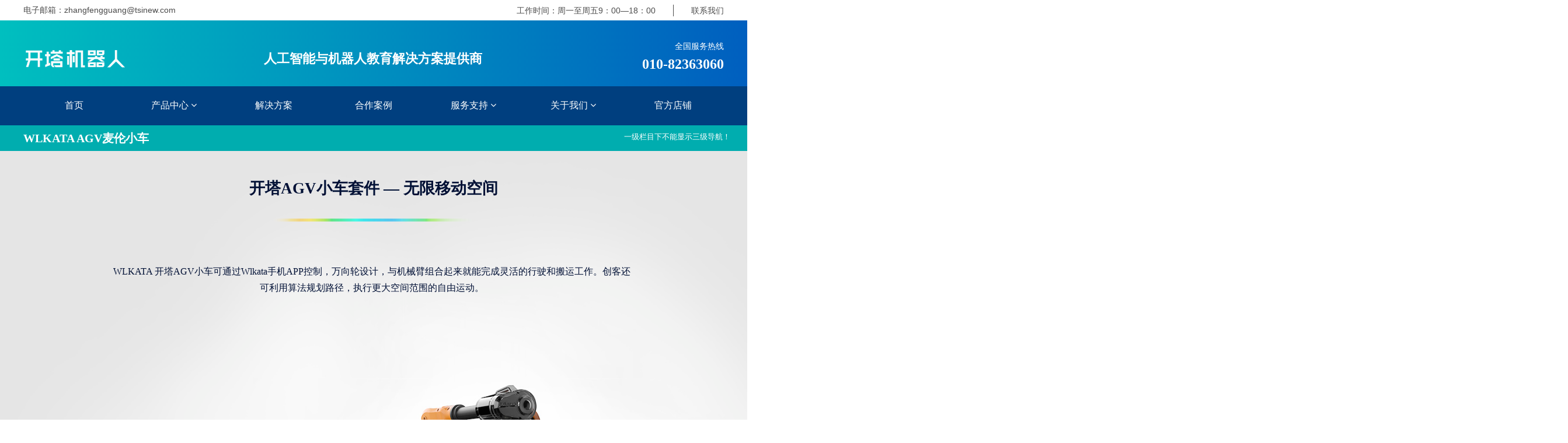

--- FILE ---
content_type: text/html; charset=UTF-8
request_url: https://cn.wlkata.com/copy_cn_agv_kit_wlkata.php?PHPSESSID=45326dc4e5d41922a9fe877261ab9ec6
body_size: 15663
content:
<!DOCTYPE html>
<html>
<head>
<!-- 启用极速模式(webkit) 911-->
<meta name="renderer" content="webkit">
<meta http-equiv="X-UA-Compatible" content="IE=Edge,chrome=1">
<meta http-equiv="Content-Type" content="text/html; charset=utf-8" />
<meta name="format-detection" content="telephone=no" />
<meta name="referrer" content="no-referrer-when-downgrade">
<meta name="keywords" content="开塔机器人,wlkata,勤牛创智,TSINEW,,Mirobot,robot arm,米罗机械臂,迷你工业机器人,智慧工厂,教育解决方案,本科职高K12,智能制造,开塔">
<meta name="description" content="开塔机器人2020推出全球首个迷你智慧工厂演示与实训一体化平台，搭载WLKATA Mirobot开塔米罗迷你工业机器人，配套K12中小学、本科、职高教材，与国际先进的STEM教育项目接轨，帮助青少年成为机器人工程师！World\'s first mini-smart factory demonstration and training integrated platform in 2020.
">
<title>开塔机器人 官网 | WLKATA 迷你智慧工厂演示与实训一体化教育方案提供商|Official Site|</title>
<link rel="shortcut icon" type="image/x-icon" href="img/upimages/favicon.ico" />
<meta name="apple-mobile-web-app-capable" content="yes" />
<meta name="apple-mobile-web-app-status-bar-style" content="black" />
<meta name='apple-touch-fullscreen' content='yes' />
<meta name="full-screen" content="yes">
<meta name="viewport" content="width=device-width, initial-scale=1.0, maximum-scale=1.0, user-scalable=no" id="headScreen" />
<!-- SEO友好提示1 -->
<meta name="applicable-device" content="pc,mobile">
<!--[if lt IE 9]>
<script type="text/javascript" src="/js/comm/html5shiv.js"></script>
<script type="text/javascript" src="/js/comm/respond.min.js"></script>
<![endif]-->
<script type="text/javascript" src="js/comm/jquery.min.js"></script>
<script type="text/javascript" src="js/comm/jquery.lazyload.min.js"></script>
<script type="text/javascript" src="js/comm/jquery.nicescroll.min.js"></script>
<script type="text/javascript" src="js/comm/ubox.js" charset="utf-8"></script>
<script type="text/javascript" src="js/comm/wow.js" charset="utf-8"></script>
    <script>
        var js_comm_alert_okButton = '确认';
        var js_comm_alert_cancelButton = '取消';
        var js_comm_alert_login = '登录';
        var js_comm_alert_goreturn = '返回';
    </script>
<script type="text/javascript" src="js/comm/alert.js" charset="utf-8"></script>
<script type="text/javascript" src="js/0147857.js?1758014834" charset="utf-8"></script>
<script type="text/javascript" src="js/comm/comm.js?7" charset="utf-8"></script>
<link rel="stylesheet" type="text/css" href="css/comm/font/css/font-awesome.min.css">
<link rel="stylesheet" type="text/css" href="css/comm/animate.min.css"/>
<link rel="stylesheet" type="text/css" href="css/comm/box.css"/>
<link rel="stylesheet" type="text/css" href="css/comm/alert.css"/>
<link rel="stylesheet" type="text/css" href="css/comm/comm.css?1758014834"/>
<link rel="stylesheet" type="text/css" href="css/0147857.css?1758014834"/>
<link rel="stylesheet" type="text/css" href="css/comm/iconfont.css?1"/>
<script>
	var batchArr = [];
	var checkLoad = 0;//判断是否是回调完成的
</script>
<script>
    var isOpenMobie = 2;
    var isOpenPad = 1;
    if(isOpenMobie == 1){
        if(isOpenPad == 1){
            $("body").css("width","auto");
        }else{
            //是否手机端判断
            var ua = navigator.userAgent;
            var ipad = ua.match(/(iPad).*OS\s([\d_]+)/),
                isIphone =!ipad && ua.match(/(iPhone\sOS)\s([\d_]+)/),
                isAndroid = ua.match(/(Android)\s+([\d.]+)/),
                isMobile = isIphone || isAndroid;
            if(isMobile){
                // ?
                // $("body").css("width","1280px");
                // $("body").css("zoom", $(window).width() / 1280);
                var scale = window.screen.width / 1280;
                $("head").append("<meta id='headScreen' class='c6x' content='width=1280, initial-scale="+scale+", maximum-scale="+scale+", user-scalable=no' name='viewport' />");
            }else{
                $("body").css("width","auto");
            }
        }
    }else{
        $("body").css("width","auto");
        $("head").append("<meta id='headScreen' content='width=device-width, initial-scale=1.0, maximum-scale=1.0, user-scalable=no' name='viewport' />");
    }
    //手机屏幕尺寸兼容 purewinter 2019-03-26
    $(window).on('load',function(){
        bodyScale();
    });
    function bodyScale(){
        var windowWidth = $(window).width();
        $("#bodyScale").remove();
        if(windowWidth < 680){
            var scale = windowWidth / 375;
            $("#headScreen").remove();
            $("head").append("<meta id='headScreen' content='width=375, initial-scale="+scale+", maximum-scale="+scale+", user-scalable=no' name='viewport' />");
        }else if(windowWidth < 960){
            var scale = windowWidth / 960;
            $("#headScreen").remove();
            $("head").append("<meta id='headScreen' content='width=960, initial-scale="+scale+", maximum-scale="+scale+", user-scalable=no' name='viewport' />");
        }
        $("body").css('visibility','visible');
    }
</script>
<script>
String.prototype.replaceAll= function(s1,s2){
    return this.replace(new RegExp(s1,"gm"),s2);
}
function getQueryVariable(variable)
{
    var query = window.location.search.substring(1);
    var vars = query.split("&");
    for (var i=0;i<vars.length;i++) {
        var pair = vars[i].split("=");
        if(pair[0] == variable){return pair[1];}
    }
    return(false);
}
var FIDUser = getQueryVariable('FIDUser');
var param = "idweb=10535&langid=0&UPermission=all&FIDUser=" + FIDUser;
document.getElementsByTagName('head')[0].appendChild(document. createElement('script')).src="https://s207js.nicebox.cn/exusers/login_html_v9_diy.php?" + param;
// 字体大小限制不跟随系统
$(document).ready(function(){
    if (typeof WeixinJSBridge == "object" && typeof WeixinJSBridge.invoke == "function") {
        handleFontSize();
    } else {
        document.addEventListener("WeixinJSBridgeReady", handleFontSize, false);
    }
    function handleFontSize() {
        // 设置网页字体为默认大小
        WeixinJSBridge.invoke('setFontSizeCallback', { 'fontSize' : 0 });
        // 重写设置网页字体大小的事件
        WeixinJSBridge.on('menu:setfont', function() {
            WeixinJSBridge.invoke('setFontSizeCallback', { 'fontSize' : 0 });
        });
    }
})
const screenZoom = 1;
//制作屏幕缩放导致错乱的，不过还有问题，暂时屏蔽5个文件	20230625
// const screenZoom = 100 / Number(detectZoom());
// document.body.style.zoom = screenZoom;
// function detectZoom(){	//获取屏幕放大比例
// 	//是否手机端判断
// 	var ua = navigator.userAgent;
// 	var ipad = ua.match(/(iPad).*OS\s([\d_]+)/),
// 	    isIphone =!ipad && ua.match(/(iPhone\sOS)\s([\d_]+)/),
// 	    isAndroid = ua.match(/(Android)\s+([\d.]+)/),
// 	    isMobile = isIphone || isAndroid;
// 	if(ipad || isMobile){ return 100; }		//如果是ipad或手机真机/模拟机，不用调整
// 	let ratio = 0;
// 	if (window.devicePixelRatio !== undefined) {
// 		ratio = window.devicePixelRatio;
// 		console.log('ratio::'+ratio);
// 	}
// 	if (ratio) {
// 		ratio = Math.round(ratio * 100);
// 	}
// 	return ratio;	//返回电脑系统的放大比例
// }
$(window).on('load',function(){
    if (!(/msie [6|7|8|9]/i.test(navigator.userAgent))){
        setTimeout(function(){
            new WOW().init()
        },150)
    };
});
var DIY_WEBSITE_ID = "10535";
var DIY_JS_SERVER = "s207js.nicebox.cn";
var DIY_SCHEME = "https:";
</script>
            <script src="https://s207js.nicebox.cn/exusers/login_html_v9_diy.php?idweb=10535&langid=0&UPermission=all"></script>
    </head>
<body>
<!--这里专门处理百度分享文章显示缩略图不正确的问题，因为百度分享读取的是第一张图片，缩略图尽量在400x400,但是至好宽高都要大于400，前提是具有微信分享功能，图片地址通过jq传入 $(".baiduImg").attr("src",shareImg);-->
<div class="baiduImgSet" style="display: none;">
    <img class="baiduImg" src="">
</div>
<script type="text/javascript">var Default_isFT = 0;</script>
            <div id="comm_layout_header" class="layout  scrollToTop_pc  scrollView" >
                                <div class="view_contents ">
                                <div id="div_a_includeBlock_1566463067904" class="view a_includeBlock div  includeView " >
                                <div names="div" class="view_contents a_includeBlockView" >
                                <div id="dh_style_28_1743477746427" class="view style_28 dh  lockHeightView " >
                                <div names="dh" class="view_contents " >
<div id="menu" class="menu menuStyle_28">
	<div class="menuLayout">
		<ul class="miniMenu columnSet showmobile">
			<li class="leftBox">
				<div class="nav"></div>
				<div class="sidebar icoMenuSet"><i class="fa fa-navicon" onclick="setDhListen('style_01',this)"></i></div>
				<div class="menuScroll">
					<ul class="menuUlCopy">
							<li class="rflex" pageid="137631" showmobile=""><a class="mainMenuSet" href="index.php">
								首页</a>
							</li>
							<li class="rflex" pageid="137672" showmobile=""><a class="mainMenuSet" href="137672-137672.php">
								产品中心</a>
								<i class="fa fa-angle-down" onclick="navSwtich(this,event)"></i>
								<ul class="menuUlCopy">
										<li pageid="161087" showmobile="">
											<a class="subMenuSet" href="137672-161087.php">小型教育机器人</a>
												<i class="fa fa-angle-down" onclick="navSwtich(this,event)"></i>
												<ul class="menuUlCopy">
														<li class="thrMenuSet">
														<a href="cn_mirobot_robot_wlkata.php">Mirobot六轴机械臂</a></li>
														<li class="thrMenuSet">
														<a href="MT4_robot_wlkata.php">MT4四轴机器人</a></li>
														<li class="thrMenuSet">
														<a href="Harobot_robot_wlkata.php">Harobot小型六轴工业机器人</a></li>
														<li class="thrMenuSet">
														<a href="M4_wlkata_156322.php">M4模块化机器人实验箱</a></li>
														<li class="thrMenuSet">
														<a href="MibotROS_wlkata.php">MibotROS移动机器人</a></li>
														<li class="thrMenuSet">
														<a href="cn_agv_kit_wlkata.php">小车套件</a></li>
												</ul>
										</li>
										<li pageid="161095" showmobile="">
											<a class="subMenuSet" href="137672-161095.php">智能制造数字孪生仿真</a>
												<i class="fa fa-angle-down" onclick="navSwtich(this,event)"></i>
												<ul class="menuUlCopy">
														<li class="thrMenuSet">
														<a href="cn_research_solution_wlkata.php">IOA数字孪生</a></li>
														<li class="thrMenuSet">
														<a href="KT4_wlkata.php">KT4</a></li>
												</ul>
										</li>
										<li pageid="161099" showmobile="">
											<a class="subMenuSet" href="137672-161099.php">人工智能与机器视觉</a>
												<i class="fa fa-angle-down" onclick="navSwtich(this,event)"></i>
												<ul class="menuUlCopy">
														<li class="thrMenuSet">
														<a href="cn_visual_kit_wlkata.php">AI视觉套件</a></li>
														<li class="thrMenuSet">
														<a href="cop_visual_kit_wlkata.php">机器视觉应用与开发套件</a></li>
														<li class="thrMenuSet">
														<a href="copy_cn_visual_kit_wlkata_161100.php">人工智能应用开发  </a></li>
												</ul>
										</li>
										<li pageid="161103" showmobile="">
											<a class="subMenuSet" href="137672-161103.php">微型实训工作站</a>
										</li>
										<li pageid="162283" showmobile="">
											<a class="subMenuSet" href="copy_copy_cn_education_package_wlkata.php">产品配套教育资源</a>
										</li>
								</ul>
							</li>
							<li class="rflex" pageid="137673" showmobile=""><a class="mainMenuSet" href="137673-137673.php">
								解决方案</a>
							</li>
							<li class="rflex" pageid="161077" showmobile=""><a class="mainMenuSet" href="copy_cn_education_package_wlkata.php">
								合作案例</a>
							</li>
							<li class="rflex" pageid="137654" showmobile=""><a class="mainMenuSet" href="javascript:void(0)">
								服务支持</a>
								<i class="fa fa-angle-down" onclick="navSwtich(this,event)"></i>
								<ul class="menuUlCopy">
										<li pageid="162013" showmobile="">
											<a class="subMenuSet" href="1_copy_document.php">技术资料中心</a>
										</li>
										<li pageid="162063" showmobile="">
											<a class="subMenuSet" href="copy_1_copy_document.php">软件下载中心</a>
										</li>
								</ul>
							</li>
							<li class="rflex" pageid="137657" showmobile=""><a class="mainMenuSet" href="-.php">
								关于我们</a>
								<i class="fa fa-angle-down" onclick="navSwtich(this,event)"></i>
								<ul class="menuUlCopy">
										<li pageid="137724" showmobile="">
											<a class="subMenuSet" href="cn_about_us_wlkata.php">公司介绍</a>
										</li>
										<li pageid="137656" showmobile="">
											<a class="subMenuSet" href="cn_partnership_wlkata.php">业务合作</a>
										</li>
										<li pageid="137658" showmobile="">
											<a class="subMenuSet" href="cn_contact_us_wlkata.php">联系我们</a>
										</li>
										<li pageid="137725" showmobile="">
											<a class="subMenuSet" href="cn_jobs_wlkata.php">招贤纳士</a>
										</li>
								</ul>
							</li>
							<li class="rflex" pageid="137628" showmobile=""><a class="mainMenuSet" href="https://shop277364224.taobao.com/?spm=a230r.7195193.1997079397.1.703d4ffeGGC6mj">
								官方店铺</a>
							</li>
					</ul>
				</div>
			</li>
		</ul>
		<div class="menuUl_box columnSet dhAreaSet showpc">
			<ul class="menuUl dflex maxWidth ">
					<li class="rflex isLi" pageid="137631" showpc="">
							<a class="mainMenuSet Nosub" href="index.php">
								首页
							</a>
					</li>
					<li class="rflex isLi" pageid="137672" showpc="">
						<a class="mainMenuSet Onsub" href="137672-137672.php">
								产品中心
								<i class="fa fa-angle-down" onclick="navSwtich(this,event)"></i>
							</a>
							<ul class="menuUl02 subminSet">
									<li class="subMenu02 arrow subMenuSet" pageid="161087" showpc="">
										<a href="137672-161087.php">
											小型教育机器人
											<i class="fa fa-angle-right" onclick="navSwtich(this,event)"></i>
										</a>
										<ul class="menuUl03 thrminSet">
												<li class="subMenu03"><a class="thrMenuSet" href="cn_mirobot_robot_wlkata.php">Mirobot六轴机械臂</a></li>
												<li class="subMenu03"><a class="thrMenuSet" href="MT4_robot_wlkata.php">MT4四轴机器人</a></li>
												<li class="subMenu03"><a class="thrMenuSet" href="Harobot_robot_wlkata.php">Harobot小型六轴工业机器人</a></li>
												<li class="subMenu03"><a class="thrMenuSet" href="M4_wlkata_156322.php">M4模块化机器人实验箱</a></li>
												<li class="subMenu03"><a class="thrMenuSet" href="MibotROS_wlkata.php">MibotROS移动机器人</a></li>
												<li class="subMenu03"><a class="thrMenuSet" href="cn_agv_kit_wlkata.php">小车套件</a></li>
										</ul>
									</li>
									<li class="subMenu02 arrow subMenuSet" pageid="161095" showpc="">
										<a href="137672-161095.php">
											智能制造数字孪生仿真
											<i class="fa fa-angle-right" onclick="navSwtich(this,event)"></i>
										</a>
										<ul class="menuUl03 thrminSet">
												<li class="subMenu03"><a class="thrMenuSet" href="cn_research_solution_wlkata.php">IOA数字孪生</a></li>
												<li class="subMenu03"><a class="thrMenuSet" href="KT4_wlkata.php">KT4</a></li>
										</ul>
									</li>
									<li class="subMenu02 arrow subMenuSet" pageid="161099" showpc="">
										<a href="137672-161099.php">
											人工智能与机器视觉
											<i class="fa fa-angle-right" onclick="navSwtich(this,event)"></i>
										</a>
										<ul class="menuUl03 thrminSet">
												<li class="subMenu03"><a class="thrMenuSet" href="cn_visual_kit_wlkata.php">AI视觉套件</a></li>
												<li class="subMenu03"><a class="thrMenuSet" href="cop_visual_kit_wlkata.php">机器视觉应用与开发套件</a></li>
												<li class="subMenu03"><a class="thrMenuSet" href="copy_cn_visual_kit_wlkata_161100.php">人工智能应用开发  </a></li>
										</ul>
									</li>
									<li class="subMenu02 subMenuSet" pageid="161103" showpc="">
										<a href="137672-161103.php">
											微型实训工作站
										</a>
									</li>
									<li class="subMenu02 subMenuSet" pageid="162283" showpc="">
										<a href="copy_copy_cn_education_package_wlkata.php">
											产品配套教育资源
										</a>
									</li>
							</ul>
					</li>
					<li class="rflex isLi" pageid="137673" showpc="">
							<a class="mainMenuSet Nosub" href="137673-137673.php">
								解决方案
							</a>
					</li>
					<li class="rflex isLi" pageid="161077" showpc="">
							<a class="mainMenuSet Nosub" href="copy_cn_education_package_wlkata.php">
								合作案例
							</a>
					</li>
					<li class="rflex isLi" pageid="137654" showpc="">
						<a class="mainMenuSet Onsub" href="javascript:void(0)">
								服务支持
								<i class="fa fa-angle-down" onclick="navSwtich(this,event)"></i>
							</a>
							<ul class="menuUl02 subminSet">
									<li class="subMenu02 subMenuSet" pageid="162013" showpc="">
										<a href="1_copy_document.php">
											技术资料中心
										</a>
									</li>
									<li class="subMenu02 subMenuSet" pageid="162063" showpc="">
										<a href="copy_1_copy_document.php">
											软件下载中心
										</a>
									</li>
							</ul>
					</li>
					<li class="rflex isLi" pageid="137657" showpc="">
						<a class="mainMenuSet Onsub" href="-.php">
								关于我们
								<i class="fa fa-angle-down" onclick="navSwtich(this,event)"></i>
							</a>
							<ul class="menuUl02 subminSet">
									<li class="subMenu02 subMenuSet" pageid="137724" showpc="">
										<a href="cn_about_us_wlkata.php">
											公司介绍
										</a>
									</li>
									<li class="subMenu02 subMenuSet" pageid="137656" showpc="">
										<a href="cn_partnership_wlkata.php">
											业务合作
										</a>
									</li>
									<li class="subMenu02 subMenuSet" pageid="137658" showpc="">
										<a href="cn_contact_us_wlkata.php">
											联系我们
										</a>
									</li>
									<li class="subMenu02 subMenuSet" pageid="137725" showpc="">
										<a href="cn_jobs_wlkata.php">
											招贤纳士
										</a>
									</li>
							</ul>
					</li>
					<li class="rflex isLi" pageid="137628" showpc="">
							<a class="mainMenuSet Nosub" href="https://shop277364224.taobao.com/?spm=a230r.7195193.1997079397.1.703d4ffeGGC6mj">
								官方店铺
							</a>
					</li>
			</ul>
		</div>
	</div>
</div>
<!-- 导航栏目有下级时禁止跳转 -->
<!-- 二级菜单宽度自适应 -->
<!-- 二级菜单图片宽度 -->
                </div>
            </div>
                            </div>
            </div>
                        <div id="text_style_01_1742352072993" class="view style_01 text  lockHeightView " >
                                <div names="text" class="view_contents " >
<script class="editor-view-extend">
    </script><br>                </div>
            </div>
                        <div id="text_style_01_1743477835182" class="view style_01 text  lockHeightView " >
                                <div names="text" class="view_contents " >
<script class="editor-view-extend">
    </script>电子邮箱：zhangfengguang@tsinew.com                </div>
            </div>
                        <div id="text_style_01_1743477852687" class="view style_01 text  lockHeightView " >
                                <div names="text" class="view_contents " >
<script class="editor-view-extend">
    </script><a href="javascript:void(0);" target='_self' style='color:inherit' class='editor-view-extend link-type-1-'>工作时间：周一至周五9：00—18：00</a>                </div>
            </div>
                        <div id="text_style_01_1743477899876" class="view style_01 text  lockHeightView " >
                                <div names="text" class="view_contents " >
<script class="editor-view-extend">
    </script><a href="javascript:void(0);" target='_self' style='color:inherit' class='editor-view-extend link-type-1-'>联系我们</a>                </div>
            </div>
                        <div id="div_a_includeBlock_1743477932846" class="view a_includeBlock div  includeView " >
                                <div names="div" class="view_contents a_includeBlockView" >
                                <div id="image_logo_1743477933161" class="view logo image  " >
                                <div names="image" class="view_contents " >
                    <div class="logoStyle modSet">
<a href='index.php' target="_self"><img class="imgSet" src="img/logo.png?1758014834" title="开塔机器人 | 微型机器人/大工业视野—让实训教学与产业零距离" alt="开塔机器人 | 微型机器人/大工业视野—让实训教学与产业零距离" style="width:auto; height:100%; margin-left:0px"/></a>
</div>                </div>
            </div>
                        <div id="text_style_01_1743496933514" class="view style_01 text  lockHeightView " >
                                <div names="text" class="view_contents " >
<script class="editor-view-extend">
    </script>人工智能与机器人教育解决方案提供商                </div>
            </div>
                            </div>
            </div>
                        <div id="titleText_style_05_1743477939236" class="view style_05 titleText  lockHeightView " >
                                <div names="titleText" class="view_contents " >
<script class="editor-view-extend">
    </script><div class="titleStyle_5 modSet">
	<div class="view_cont">
			<div class="titletop bigtitsSet">全国服务热线
			</div>
			<div class="titlebottom minititsSet">010-82363060
			</div>
	</div>
</div>
<!-- // 链接数据处理  开始↓↓↓↓↓↓↓↓↓↓↓↓↓↓↓↓↓↓↓↓↓↓ -->
<!-- // 链接数据处理  结束↑↑↑↑↑↑↑↑↑↑↑↑↑↑↑↑↑↑↑↑↑↑ -->                </div>
            </div>
                            </div>
            </div>
                        <div id="layout_1588033149191" class="layout  scrollToTop_pc scrollToTop_pad scrollToTop_mobile  scrollView" >
                                <div class="view_contents ">
                                <div id="dh_style_menu2_01_1588140877098" class="view style_menu2_01 dh  lockHeightView " >
                                <div names="dh" class="view_contents " >
                    <div id="menu2" class="menu2 menu2Style_1">
	<div class="menu2Layout">
		<div class="menu2Ul_box">
			<ul class="menu2Ul dflex">
					<li class="rflex"><a class="subMenuSet" href="">一级栏目下不能显示三级导航！</a></li>
			</ul>
		</div>
	</div>
</div>
                </div>
            </div>
                        <div id="text_style_01_1639047754302" class="view style_01 text  lockHeightView " >
                                <div names="text" class="view_contents " >
<script class="editor-view-extend">
    </script>WLKATA AGV麦伦小车                </div>
            </div>
                            </div>
            </div>
                        <div id="layout_1588004976873" class="layout   scrollView" >
                                <div class="view_contents ">
                                <div id="div_a_includeBlock_1588021383262" class="view a_includeBlock div  includeView " >
                                <div names="div" class="view_contents a_includeBlockView" >
                                <div id="div_a_includeBlock_1588021383801" class="view a_includeBlock div  includeView " >
                                <div names="div" class="view_contents a_includeBlockView" >
                                <div id="text_style_01_1588021384080" class="view style_01 text  lockHeightView " >
                                <div names="text" class="view_contents " >
<script class="editor-view-extend">
    </script>开塔AGV小车套件 — 无限移动空间                </div>
            </div>
                        <div id="div_a_includeBlock_1588021383808" class="view a_includeBlock div  includeView " >
                                <div names="div" class="view_contents a_includeBlockView" >
                                <div id="image_style_01_1588021384361" class="view style_01 image  " >
                                <div names="image" class="view_contents " >
<script class="editor-view-extend">
    </script><div class="imgStyle CompatibleImg picSet" >
			<img class="link-type- " src="https://cdn.yun.sooce.cn/1/10535/png/1588229473997824c5dbbf5e02d68.png" title="" alt="描述" id="imageModeShow" style="border-radius: inherit;"/>
</div>
<!-- 新加的js  -->
                </div>
            </div>
                            </div>
            </div>
                            </div>
            </div>
                        <div id="div_a_includeBlock_1588021383810" class="view a_includeBlock div  includeView " >
                                <div names="div" class="view_contents a_includeBlockView" >
                                <div id="text_style_01_1588034782491" class="view style_01 text  lockHeightView " >
                                <div names="text" class="view_contents " >
<script class="editor-view-extend">
    </script>WLKATA 开塔AGV小车可通过Wlkata手机APP控制，万向轮设计，与机械臂组合起来就能完成灵活的行驶和搬运工作。创客还可利用算法规划路径，执行更大空间范围的自由运动。                </div>
            </div>
                            </div>
            </div>
                            </div>
            </div>
                            </div>
            </div>
                        <div id="layout_1588014253459" class="layout   scrollView" >
                                <div class="view_contents ">
                                <div id="div_a_includeBlock_1588020983628" class="view a_includeBlock div  includeView " >
                                <div names="div" class="view_contents a_includeBlockView" >
                                <div id="div_a_includeBlock_1588020984188" class="view a_includeBlock div  includeView " >
                                <div names="div" class="view_contents a_includeBlockView" >
                                <div id="image_style_01_1588035869503" class="view style_01 image  " >
                                <div names="image" class="view_contents " >
<script class="editor-view-extend">
    </script><div class="imgStyle CompatibleImg picSet" >
			<img class="link-type- " src="https://cdn.yun.sooce.cn/1/10535/jpg/15896605016997a31ae6c1973a755.jpg?version=0" title="" alt="描述" id="imageModeShow" style="border-radius: inherit;"/>
</div>
<!-- 新加的js  -->
                </div>
            </div>
                            </div>
            </div>
                        <div id="div_a_includeBlock_1588036211344" class="view a_includeBlock div  includeView " >
                                <div names="div" class="view_contents a_includeBlockView" >
                                <div id="text_style_01_1588105059809" class="view style_01 text  lockHeightView " >
                                <div names="text" class="view_contents " >
<script class="editor-view-extend">
    </script>可编程的AGV小车，万向轮设计、速度可调、运行稳定。                </div>
            </div>
                        <div id="text_style_01_1588105107235" class="view style_01 text  lockHeightView " >
                                <div names="text" class="view_contents " >
<script class="editor-view-extend">
    </script>WLKATA开塔AGV小车                </div>
            </div>
                        <div id="text_style_01_1588105144015" class="view style_01 text  lockHeightView " >
                                <div names="text" class="view_contents " >
<script class="editor-view-extend">
    </script>控制方式                </div>
            </div>
                        <div id="text_style_01_1588105150049" class="view style_01 text  lockHeightView " >
                                <div names="text" class="view_contents " >
<script class="editor-view-extend">
    </script>Wlkata手机APP；用户自定义开发控制。                </div>
            </div>
                            </div>
            </div>
                        <div id="div_a_includeBlock_1588105549426" class="view a_includeBlock div  includeView " >
                                <div names="div" class="view_contents a_includeBlockView" >
                                <div id="button_style_03_1588105550252" class="view style_03 button  lockHeightView " >
                                <div names="button" class="view_contents " >
                    <button type="button" class="button_default03  btnaSet" onclick="location.href=''">> 前往购买</button>
                </div>
            </div>
                            </div>
            </div>
                            </div>
            </div>
                            </div>
            </div>
                        <div id="layout_1588036467215" class="layout   scrollView" >
                                <div class="view_contents ">
                                <div id="div_a_includeBlock_1588036493023" class="view a_includeBlock div  includeView " >
                                <div names="div" class="view_contents a_includeBlockView" >
                                <div id="div_a_includeBlock_1588036493330" class="view a_includeBlock div  includeView " >
                                <div names="div" class="view_contents a_includeBlockView" >
                                <div id="image_style_01_1588036493676" class="view style_01 image  " >
                                <div names="image" class="view_contents " >
<script class="editor-view-extend">
    </script><div class="imgStyle CompatibleImg picSet" >
			<img class="link-type- " src="https://cdn.yun.sooce.cn/1/10535/png/15900076396934e02f05ab21c6422.png?version=0" title="" alt="描述" id="imageModeShow" style="border-radius: inherit;"/>
</div>
<!-- 新加的js  -->
                </div>
            </div>
                            </div>
            </div>
                            </div>
            </div>
                            </div>
            </div>
                        <div id="layout_1588020182606" class="layout   scrollView" >
                                <div class="view_contents ">
                                <div id="div_a_includeBlock_1589659989509" class="view a_includeBlock div  includeView " >
                                <div names="div" class="view_contents a_includeBlockView" >
                                <div id="div_a_includeBlock_1589659989937" class="view a_includeBlock div  includeView " >
                                <div names="div" class="view_contents a_includeBlockView" >
                                <div id="image_style_17_1589659990438" class="view style_17 image  " >
                                <div names="image" class="view_contents " >
<script class="editor-view-extend">
    </script><div class="imgStyle CompatibleImg imageStyle_17 modSet">
		<a href='javascript:void(0);' target="_blank">
			<img class="picSet  link-type-" src="https://cdn.yun.sooce.cn/1/10535/jpg/1588229473998de28b8a3c092e429.jpg" title="" alt="描述" id="imageModeShow"/>
			<div class="text tipsText">
					<div class="titleSet">描述</div>
				<div class="hide_view">
				</div>
			</div>
		</a>
</div>
<!-- 新加的js  -->
                </div>
            </div>
                            </div>
            </div>
                        <div id="div_a_includeBlock_1589659989945" class="view a_includeBlock div  includeView " >
                                <div names="div" class="view_contents a_includeBlockView" >
                                <div id="image_style_17_1589659990919" class="view style_17 image  " >
                                <div names="image" class="view_contents " >
<script class="editor-view-extend">
    </script><div class="imgStyle CompatibleImg imageStyle_17 modSet">
		<a href='cn_faq_wlkata.php?pageid=137653' target="_blank">
			<img class="picSet  link-type-" src="https://cdn.yun.sooce.cn/1/10535/jpg/1588229473998535d3392702e6833.jpg" title="" alt="描述" id="imageModeShow"/>
			<div class="text tipsText">
					<div class="titleSet">描述</div>
				<div class="hide_view">
				</div>
			</div>
		</a>
</div>
<!-- 新加的js  -->
                </div>
            </div>
                            </div>
            </div>
                        <div id="div_a_includeBlock_1589659989947" class="view a_includeBlock div  includeView " >
                                <div names="div" class="view_contents a_includeBlockView" >
                                <div id="image_style_17_1589659991066" class="view style_17 image  " >
                                <div names="image" class="view_contents " >
<script class="editor-view-extend">
    </script><div class="imgStyle CompatibleImg imageStyle_17 modSet">
		<a href='cn_downloads_wlkata.php?pageid=137655' target="_blank">
			<img class="picSet  link-type-" src="https://cdn.yun.sooce.cn/1/10535/jpg/1588229473998b799206490774140.jpg" title="" alt="描述" id="imageModeShow"/>
			<div class="text tipsText">
					<div class="titleSet">描述</div>
				<div class="hide_view">
				</div>
			</div>
		</a>
</div>
<!-- 新加的js  -->
                </div>
            </div>
                            </div>
            </div>
                            </div>
            </div>
                            </div>
            </div>
                        <div id="layout_1566374602654" class="layout   scrollView" >
                                <div class="view_contents ">
                                <div id="image_style_01_1566374624393" class="view style_01 image  " >
                                <div names="image" class="view_contents " >
<script class="editor-view-extend">
    </script><div class="imgStyle CompatibleImg picSet" >
			<img class="link-type- " src="https://cdn.yun.sooce.cn/1/10535/png/158822947399844da6adf692ee6d6.png" title="" alt="描述" id="imageModeShow" style="border-radius: inherit;"/>
</div>
<!-- 新加的js  -->
                </div>
            </div>
                        <div id="text_style_01_1566375040064" class="view style_01 text  lockHeightView " >
                                <div names="text" class="view_contents " >
<script class="editor-view-extend">
    </script>一样的音乐，不一样的享受                </div>
            </div>
                        <div id="text_style_01_1566375080556" class="view style_01 text  lockHeightView " >
                                <div names="text" class="view_contents " >
<script class="editor-view-extend">
    </script>The same music, different enjoyment                </div>
            </div>
                        <div id="button_style_01_1566382642266" class="view style_01 button  lockHeightView " >
                                <div names="button" class="view_contents " >
                    <button type="button" class="button_default01  btnaSet" onclick="location.href='javascript:void(0);'">查看更多</button>
                </div>
            </div>
                        <div id="image_style_01_1566472491765" class="view style_01 image  " >
                                <div names="image" class="view_contents " >
<script class="editor-view-extend">
    </script><div class="imgStyle CompatibleImg picSet" >
			<img class="link-type- " src="https://cdn.yun.sooce.cn/1/10535/png/1588229473998dbcc473d8dab6730.png" title="" alt="描述" id="imageModeShow" style="border-radius: inherit;"/>
</div>
<!-- 新加的js  -->
                </div>
            </div>
                            </div>
            </div>
                        <div id="comm_layout_footer" class="layout   scrollView" >
                                <div class="view_contents ">
                                <div id="div_a_includeBlock_1588282495534" class="view a_includeBlock div  includeView " >
                                <div names="div" class="view_contents a_includeBlockView" >
                                <div id="div_blank_new05_1588282495847" class="view blank_new05 div  lockHeightView " >
                                <div names="div" class="view_contents " >
                    <div class="blank_new05 blank_area">
  <div class="roundcs modSet">
  </div>
</div>
                </div>
            </div>
                            </div>
            </div>
                        <div id="div_a_includeBlock_1588282777376" class="view a_includeBlock div  includeView " >
                                <div names="div" class="view_contents a_includeBlockView" >
                                <div id="text_style_02_1588283807162" class="view style_02 text  lockHeightView " >
                                <div names="text" class="view_contents " >
<script class="editor-view-extend">
    </script>Copyright © 2019-2025 Beijing Tsinew Technologies Ltd.&nbsp; <div>京ICP备19019702号<br>
</div>                </div>
            </div>
                            </div>
            </div>
                        <div id="flink_style_01_1752735285863" class="view style_01 flink  lockHeightView " >
                                <div names="flink" class="view_contents " >
<ul class="flinkStyle_01 style_01 cell-box equal_wide">
        <li class="cell modSet">
            <div class="content ">
                <a class="connectName textSet" href="https://www.iyaic.com/" target="_blank">教育部高等教育司</a>
            </div>
        </li>
        <li class="cell modSet">
            <div class="content ">
                <a class="connectName textSet" href="https://www.caairobot.com/" target="_blank">中国机器人及人工智能大赛</a>
            </div>
        </li>
        <li class="cell modSet">
            <div class="content ">
                <a class="connectName textSet" href="https://www.isclab.org.cn/" target="_blank">全国大学生信息安全与技术对抗竞赛</a>
            </div>
        </li>
        <li class="cell modSet">
            <div class="content ">
                <a class="connectName textSet" href="https://cxhz.hep.com.cn/" target="_blank">产学合作协同育人项目</a>
            </div>
        </li>
        <li class="cell modSet">
            <div class="content ">
                <a class="connectName textSet" href="https://www.iyaic.com/" target="_blank">国际青年人工智能大赛</a>
            </div>
        </li>
    <div class="clear"></div>
</ul> <script type="text/javascript" src="res/flink/style_01/masonry.pkgd.min.js"></script>
                </div>
            </div>
                        <div id="titleText_style_05_1752735951622" class="view style_05 titleText  lockHeightView " >
                                <div names="titleText" class="view_contents " >
<script class="editor-view-extend">
    </script><div class="titleStyle_5 modSet">
	<div class="view_cont">
			<div class="titletop bigtitsSet">友情链接
			</div>
			<div class="line_view">
				<div class="line linelong lineshapesecSet"></div>
				<div class="line lineshort lineshapeSet"></div>
			</div>
	</div>
</div>
<!-- // 链接数据处理  开始↓↓↓↓↓↓↓↓↓↓↓↓↓↓↓↓↓↓↓↓↓↓ -->
<!-- // 链接数据处理  结束↑↑↑↑↑↑↑↑↑↑↑↑↑↑↑↑↑↑↑↑↑↑ -->                </div>
            </div>
                        <div id="titleText_style_05_1752736238498" class="view style_05 titleText  lockHeightView " >
                                <div names="titleText" class="view_contents " >
<script class="editor-view-extend">
    </script><div class="titleStyle_5 modSet">
	<div class="view_cont">
			<div class="titletop bigtitsSet">媒体二维码
			</div>
			<div class="line_view">
				<div class="line linelong lineshapesecSet"></div>
				<div class="line lineshort lineshapeSet"></div>
			</div>
	</div>
</div>
<!-- // 链接数据处理  开始↓↓↓↓↓↓↓↓↓↓↓↓↓↓↓↓↓↓↓↓↓↓ -->
<!-- // 链接数据处理  结束↑↑↑↑↑↑↑↑↑↑↑↑↑↑↑↑↑↑↑↑↑↑ -->                </div>
            </div>
                        <div id="image_style_22_1752736251937" class="view style_22 image  lockHeightView " >
                                <div names="image" class="view_contents " >
<!-- modSet titleSet imgSet detailSet--><!-- pageSet pagecurSet -->
<div class="imgStyle_22">
	<input type='hidden' id='current_page_1752736251937' value="2"/>
	<input type='hidden' id='show_per_page_1752736251937' value="2"/>
	<ul class="imgTextUl" id="content_1752736251937">
			<li class="imgTextLi mia_li_cont ">
				<div class="mia_li_item modSet">
					<div class="left">
						<div class="image-box">
							<a style="cursor:default;">
								<div class="imgTBox">
									<img src="https://cdn.yun.sooce.cn/1/10535/jpg/1752734656983215feec56c2ae2ebc5c15e0bf7baf63b.jpg?version=1752734658"  class="imgSet"  alt="公众号"/>
								</div>
							</a>
						</div>
						<div class="ratio" style="margin-top:100%;"></div>
					</div>
					<div class="cont">
						<div class="title">
							<div class="name titleSet">微信公众号</div>
						</div>
					</div>
				</div>
			</li>
			<li class="imgTextLi mia_li_cont ">
				<div class="mia_li_item modSet">
					<div class="left">
						<div class="image-box">
							<a style="cursor:default;">
								<div class="imgTBox">
									<img src="https://cdn.yun.sooce.cn/1/10535/jpg/17527376204823fbbe2ebfc68fcc4ddaaab195e20faea.jpg?version=0"  class="imgSet"  alt="视频号-1"/>
								</div>
							</a>
						</div>
						<div class="ratio" style="margin-top:100%;"></div>
					</div>
					<div class="cont">
						<div class="title">
							<div class="name titleSet">视频号</div>
						</div>
					</div>
				</div>
			</li>
		<li></li>
		<li></li>
		<li></li>
		<li></li>
		<li></li>
		<li></li>
		<li></li>
	</ul>
</div>
                </div>
            </div>
                        <div id="titleText_style_05_1752736352348" class="view style_05 titleText  lockHeightView " >
                                <div names="titleText" class="view_contents " >
<script class="editor-view-extend">
    </script><div class="titleStyle_5 modSet">
	<div class="view_cont">
			<div class="titletop bigtitsSet">联系我们
			</div>
			<div class="line_view">
				<div class="line linelong lineshapesecSet"></div>
				<div class="line lineshort lineshapeSet"></div>
			</div>
	</div>
</div>
<!-- // 链接数据处理  开始↓↓↓↓↓↓↓↓↓↓↓↓↓↓↓↓↓↓↓↓↓↓ -->
<!-- // 链接数据处理  结束↑↑↑↑↑↑↑↑↑↑↑↑↑↑↑↑↑↑↑↑↑↑ -->                </div>
            </div>
                        <div id="image_style_12_1752737713507" class="view style_12 image  lockHeightView " >
                                <div names="image" class="view_contents " >
                    <!-- modSet titleSet imgSet detailSet-->
 <div class="imgStyle_12">
 	<ul class="imgTextUl">
			<li class="imgTextLi modSet">
				<a href="https://space.bilibili.com/451013786" target="">
					<div class="imgTBox">
						<img class="imgSet" src="https://cdn.yun.sooce.cn/1/10535/png/1588282584626e65ee04d77f4b488.png?version=1588282589" alt="哔哩哔哩"/>
					</div>
					<div class="cont">
						<div class="imgBt titleSet">哔哩哔哩</div>
						<div class="imgDetail detailSet"></div>
						<!-- <div class="imgDetail detailSet">https://space.bilibili.com/451013786</div> -->
					</div>
				</a>
			</li>
			<li class="imgTextLi modSet">
				<a href="https://www.douyin.com/user/self/search/%E5%BC%80%E5%A1%94%E6%9C%BA%E5%99%A8%E4%BA%BA?aid=b5c0370b-a2c7-4b7f-b516-9bad1c301945&type=general" target="">
					<div class="imgTBox">
						<img class="imgSet" src="https://cdn.yun.sooce.cn/1/10535/png/1693992535053dd59ec7b1772118173eb7ad6d1ae5838.png?version=0" alt="抖音"/>
					</div>
					<div class="cont">
						<div class="imgBt titleSet">抖音</div>
						<div class="imgDetail detailSet"></div>
						<!-- <div class="imgDetail detailSet">https://www.douyin.com/user/self/search/%E5%BC%80%E5%A1%94%E6%9C%BA%E5%99%A8%E4%BA%BA?aid=b5c0370b-a2c7-4b7f-b516-9bad1c301945&type=general</div> -->
					</div>
				</a>
			</li>
			<li class="imgTextLi modSet">
				<a href="https://weixin.qq.com/sph/A1ByRqjsr" target="">
					<div class="imgTBox">
						<img class="imgSet" src="https://cdn.yun.sooce.cn/1/10535/png/1588282584629ea23eb9d3660a8d9.png?version=1588282599" alt="微信视频号"/>
					</div>
					<div class="cont">
						<div class="imgBt titleSet">微信视频号</div>
						<div class="imgDetail detailSet"></div>
						<!-- <div class="imgDetail detailSet">https://weixin.qq.com/sph/A1ByRqjsr</div> -->
					</div>
				</a>
			</li>
 		<li></li>
 		<li></li>
 		<li></li>
 		<li></li>
 		<li></li>
 		<li></li>
 		<li></li>
 	</ul>
 </div>
                </div>
            </div>
                        <div id="text_style_01_1752737946749" class="view style_01 text  lockHeightView " >
                                <div names="text" class="view_contents " >
<script class="editor-view-extend">
    </script>产品咨询：13681050650  （微信同号）<div>电子邮箱：zhangfengguang@tsinew.com
</div>                </div>
            </div>
                            </div>
            </div>
            <div class="bottomMenu 123"><ul><li style="height:100%;">
							<a href="javascript:void(0);" class="" style=""><div class="menuItem iconTxt"><div class="menuIco"><img src="https://cdn.yun.sooce.cn/1/10535/png/15882294739425be795ec52a77940.png" alt="首页"></div><input type="hidden" class="menuIcon" value="" ><input type="hidden" class="menuColor" value="#4974ff" ><div class="menuName" style="color:#333333;">首页</div></div></a>
							<div class="submenuItems" style="display:none;"></div>
						</li><li style="height:100%;">
							<a href="javascript:void(0);" class="" style=""><div class="menuItem iconTxt"><div class="menuIco"><img src="https://cdn.yun.sooce.cn/1/10535/png/1588229473942120996838adfccbd.png" alt="产品中心"></div><input type="hidden" class="menuIcon" value="" ><input type="hidden" class="menuColor" value="#4974ff" ><div class="menuName" style="color:#333333;">产品中心</div></div></a>
							<div class="submenuItems" style="display:none;"></div>
						</li><li style="height:100%;">
							<a href="javascript:void(0);" class="" style=""><div class="menuItem iconTxt"><div class="menuIco"><img src="https://cdn.yun.sooce.cn/1/10535/png/1588229473942ea61faab7746e06c.png" alt="新闻资讯"></div><input type="hidden" class="menuIcon" value="" ><input type="hidden" class="menuColor" value="#4974ff" ><div class="menuName" style="color:#333333;">新闻资讯</div></div></a>
							<div class="submenuItems" style="display:none;"></div>
						</li><li style="height:100%;">
							<a href="javascript:void(0);" class="" style=""><div class="menuItem iconTxt"><div class="menuIco"><img src="https://cdn.yun.sooce.cn/1/10535/png/1588229473942652ca3607df612db.png" alt="关于我们"></div><input type="hidden" class="menuIcon" value="" ><input type="hidden" class="menuColor" value="#4974ff" ><div class="menuName" style="color:#333333;">关于我们</div></div></a>
							<div class="submenuItems" style="display:none;"></div>
						</li><li style="height:100%;">
							<a href="javascript:void(0);" class="" style=""><div class="menuItem iconTxt"><div class="menuIco"><img src="https://cdn.yun.sooce.cn/1/10535/png/1588229473942910dfdf05fd05d81.png" alt="联系我们"></div><input type="hidden" class="menuIcon" value="" ><input type="hidden" class="menuColor" value="#4974ff" ><div class="menuName" style="color:#333333;">联系我们</div></div></a>
							<div class="submenuItems" style="display:none;"></div>
						</li></ul></div>
<script>
$(function(){
    // 当设备为iphoneX，ios13以上时，会出现黑色横条
    let isIPhoneMobile = /iphone/gi.test(window.navigator.userAgent) && window.devicePixelRatio;
    let isIPhoneX_XS = isIPhoneMobile && window.devicePixelRatio === 3 && window.screen.width === 375 && window.screen.height === 812;
    let isIPhoneXSMax = isIPhoneMobile && window.devicePixelRatio === 3 && window.screen.width === 414 && window.screen.height === 896;
    let isIPhoneXR = isIPhoneMobile && window.devicePixelRatio === 2 && window.screen.width === 414 && window.screen.height === 896;
    let ver = (navigator.appVersion).match(/OS (\d+)_(\d+)_?(\d+)?/);
    let type = ver?parseInt(ver[1],10):0;
    if(isIPhoneX_XS || isIPhoneXSMax || isIPhoneXR || type>=13){
        $("body").css("cssText", $("body").attr("style") + ";padding-bottom:65px!important;");
        $(".bottomMenu ul").css("cssText", $(".bottomMenu ul").attr("style") + ";height:65px!important;padding-bottom:15px!important;");
    }else if($("body").width()<640){
        $("body").css("cssText", $("body").attr("style") + ";padding-bottom:50px!important;");
    }
    $(".showSubMenu").click(function(){
        $(this).next().toggle();
		$(this).parent("li").siblings("li").children(".showSubMenu").next().css("display","none");
    });
    var bottomLen = $(".bottomMenu > ul > li > a").length;
    var url = window.location.pathname;
    var loc = url.substring(url.lastIndexOf("/")+1, url.length);
    for(var i=0;i<bottomLen;i++){
        var curObj = $(".bottomMenu ul li a").eq(i);
        if(loc == curObj.attr("href")){
            var img = curObj.children(".menuItem").children(".menuIco").children("img").attr("src");
            var menuIcon = curObj.children(".menuItem").children(".menuIcon").val();
            var menuColor = curObj.children(".menuItem").children(".menuColor").val();
            var menuName = curObj.children(".menuItem").children(".menuName").html();
            if(menuIcon != ""){
                curObj.children(".menuItem").children(".menuIco").children("img").attr("src",menuIcon);
            }
            if(menuColor != ""){
                curObj.children(".menuItem").children(".menuName").css("color",menuColor);
            }
        }
    }
});
$(window).resize(function(){
    if($("body").width()>=640){
        $("body").css("padding-bottom","0px");
    }
});
</script>
<script>
        $(function() {
           var lang = 0;
           if (typeof(Default_isFT) !== 'undefined'){
              if(lang == '0'){
				lang = Default_isFT;
				if(typeof(BodyIsFt) == 'undefined' || BodyIsFt == null){
				    BodyIsFt = 0;
                }
				if(BodyIsFt == '0'){
					lang = BodyIsFt;
				}else if(BodyIsFt == '1'){
					lang = BodyIsFt;
				}
			}
			$('.bottomMenu a').each(function() {
			  var hrefstr = $(this).attr('href');
			  var laststr=hrefstr.substring(hrefstr.length-7);
			  if (laststr == 'langid=') {
			        hrefstr = hrefstr + lang;
			    $(this).attr('href',hrefstr)
			  }
			})
           }
        });
        </script>
<script type="text/javascript" src="js/0147857_model.js?1758014834" charset="utf-8"></script>
<script>
	$(function(){
		sendBatch(batchArr);
	});
</script>
<script type="text/javascript" src="js/0147857_user.js?1758014834" charset="utf-8"></script>
<script type="text/javascript" src="js/comm_user.js?1758014834" charset="utf-8"></script>
<script type="text/javascript" src="https://s207js.nicebox.cn/webapp/UserPanel/share/js.js" charset="utf-8"></script>
<div id="identifier-pannel" style="text-align:center;"><div class="identifier-close"    onclick='$(this).parent().hide()'>×</div><a href="" target="_blank">开塔机器人<img src="https://cdn.yun.sooce.cn/1/10535/png/16760194803763ed1d079f0807e42.png?version=0"  alt="微信截图_20230210165744"   height="90" width="90"/><br></a></div>
<script>var _paq = _paq || [];_paq.push(["trackPageView"]);_paq.push(["enableLinkTracking"]);window.onload = function(){var u=(("https:" == document.location.protocol) ? "https" : "http") + "://tj.nicebox.cn//";_paq.push(["setTrackerUrl", u+"piwik.php"]);_paq.push(["setSiteId", 14479]);var d=document, g=d.createElement("script"), s=d.getElementsByTagName("script")[0]; g.type="text/javascript";g.defer=true; g.async=true; g.src=u+"website.js"; s.parentNode.insertBefore(g,s);}</script>    <script type="text/javascript" src="js/comm/transform.js?201603091"></script>
    <!-- 百度自动提交收录代码 -->
    <script>
        (function(){
            var bp = document.createElement('script');
            var curProtocol = window.location.protocol.split(':')[0];
            if (curProtocol === 'https'){
                bp.src = 'https://zz.bdstatic.com/linksubmit/push.js';
            }
            else{
                bp.src = 'http://push.zhanzhang.baidu.com/push.js';
            }
            var s = document.getElementsByTagName("script")[0];
            s.parentNode.insertBefore(bp, s);
        })();
    </script>
</body>
<script>
            if (window.location.href.indexOf('turnModel') != -1) {
            let resStr = window.location.href.split('turnModel=')[1];
            let modelId = resStr.split('&')[0];
            scrollToElement(modelId);
        }
        function scrollToElement(modelId,type) {
        type = type || 'scrollIntoView'; // 默认使用 scrollIntoView
        var element = document.getElementById(modelId);
        var elementPos = element.getBoundingClientRect().top + window.scrollY - document.documentElement.clientTop;
        var startY = window.scrollY || document.documentElement.scrollTop;
        // 检查浏览器是否支持 smooth 滚动
        var supportsSmoothScroll = 'scrollBehavior' in document.documentElement.style && document.documentElement.style.scrollBehavior !== 'auto';
        if (supportsSmoothScroll && type== 'scrollIntoView' && !is360Browser() && false) {
            // 使用 scrollIntoView 进行平滑滚动  (360浏览器不支持)
            // ↓↓↓↓↓↓↓↓↓  临时屏蔽  因为scrollIntoView貌似在某些电脑系统下判断进入了，但是滚动的位置不对，所以暂时屏蔽 20250822 ↓↓↓↓↓↓↓↓↓
            // element.scrollIntoView({ behavior: 'smooth', block: 'start' });
            // setTimeout(() => {
            //     let trueY = window.scrollY || document.documentElement.scrollTop;
            //     if(startY == trueY){
            //         scrollToElement(modelId,'animate'); // 如果没有滚动成功，使用动画函数进行滚动
            //     }else{
            //         element.scrollIntoView({ behavior: 'smooth', block: 'start' });
            //     }
            // }, 100);
            // ↑↑↑↑↑↑↑↑↑  临时屏蔽  因为scrollIntoView貌似在某些电脑系统下判断进入了，但是滚动的位置不对，所以暂时屏蔽 20250822 ↑↑↑↑↑↑↑↑
        } else {
            // 使用动画函数进行基本滚动
            function easeInOutQuad(t) { return t < 0.5 ? 2 * t * t : -1 + (4 - 2 * t) * t; }
            function scroll() {
                var currentTime = new Date().getTime();
                var timeElapsed = currentTime - startTime;
                var run = easeInOutQuad(timeElapsed / duration);
                window.scrollTo(0, startY + (elementPos - startY) * run);
                if (timeElapsed < duration) requestAnimationFrame(scroll);
            }
            var startTime = new Date().getTime();
            var duration = 600; // 动画持续时间（毫秒）
            requestAnimationFrame(scroll);
        }
    }
    function is360Browser() {
        const userAgent = navigator.userAgent.toLowerCase();
        return userAgent.includes('360se') || userAgent.includes('360ee');
    }
</script>
<script type="text/javascript" src="js/comm/mouseInteractive.js?250609a"></script>
</html>


--- FILE ---
content_type: text/css
request_url: https://cn.wlkata.com/css/comm/box.css
body_size: 737
content:
#idBox{position:fixed; background:#fff; z-index:2147583630; width:90%; left:50%; top:50%;-webkit-transform: translate(-50%, -50%);-moz-transform: translate(-50%, -50%);-ms-transform: translate(-50%, -50%);-o-transform: translate(-50%, -50%);transform: translate(-50%, -50%);}
#boxTopTitle{width:100%; height:45px; background: #3333ff; line-height:45px; font-size:16px; color:#fff; font-family:microsoft yahei; padding:0 15px; box-sizing:border-box; position: relative;}
#boxClose{position: absolute; right: 0; top: 0; z-index: 2; display: block; width: 45px; height: 45px; line-height: 45px; text-align: center; font-size:24px; font-family:'黑体'; color:#fff;cursor: pointer; -webkit-transition: all linear .1s; -moz-transition: all linear .1s; -o-transition: all linear .1s; transition: all linear .1s;}
#boxClose:hover{background: rgba(0,0,0,.2);}
#boxContent{ position: relative; width: 100%;overflow: overlay;-ms-overflow-style:none;}
#boxContent iframe{
    position: relative;
}
/* 适用于WebKit浏览器 */  
#boxContent::-webkit-scrollbar {  
    width: 5px; /* 减小滚动条的宽度 */  
    height: 5px; /* 如果需要，也可以设置垂直滚动条的宽度 */  
}  
  
/* 滚动条滑块 */  
#boxContent::-webkit-scrollbar-thumb {  
    background: #888; /* 滑块的颜色 */  
    border-radius: 10px; /* 滑块的圆角 */  
}  
  
/* 滚动条轨道 */  
#boxContent::-webkit-scrollbar-track {  
    background: #f1f1f1; /* 轨道的颜色 */  
    border-radius: 10px; /* 轨道的圆角 */  
}  
  
/* 当鼠标悬停在滚动条滑块上时 */  
#boxContent::-webkit-scrollbar-thumb:hover {  
    background: #555; /* 滑块悬停时的颜色 */  
}














--- FILE ---
content_type: text/css
request_url: https://cn.wlkata.com/css/0147857.css?1758014834
body_size: 16053
content:

/*----------------------电脑板式样式----------------------*/

/*----------------------平板板式样式----------------------*/
@media screen and (min-width:641px) and (max-width:1200px) {

}
/*----------------------手机板式样式----------------------*/
@media screen and (max-width:640px) {

}
body{ background-position:left top; }



 #dh_style_28_1743477746427{width:29.24505252870755%;z-index:999;position:absolute;top:0px;left:35.40679387349591%;display:block;}   @media screen and (min-width:641px) and (max-width:1200px) {#dh_style_28_1743477746427{z-index:999;width:96%;display:block;}}   @media screen and (max-width:640px) {#dh_style_28_1743477746427{width:15.2%;z-index:999;top:0px;left:0%;display:block;}} #dh_style_28_1743477746427 > .view_contents{overflow:visible;}  #dh_style_28_1743477746427 .subMenuSet {line-height:66px;font-family:"Helvetica Neue", Helvetica, "PingFang SC", "Hiragino Sans GB", "Microsoft YaHei", "微软雅黑", Arial, sans-serif;} #dh_style_28_1743477746427 .thrMenuSet {line-height:66px;font-family:"Helvetica Neue", Helvetica, "PingFang SC", "Hiragino Sans GB", "Microsoft YaHei", "微软雅黑", Arial, sans-serif;} #dh_style_28_1743477746427 .mainMenuSet {line-height:66px;font-size:16px;color:#ffffff;font-weight:normal;font-family:"Helvetica Neue", Helvetica, "PingFang SC", "Hiragino Sans GB", "Microsoft YaHei", "微软雅黑", Arial, sans-serif;} #dh_style_28_1743477746427 .mainMenuSet:hover {background:#00bfbf;color:#ffffff;font-family:"Helvetica Neue", Helvetica, "PingFang SC", "Hiragino Sans GB", "Microsoft YaHei", "微软雅黑", Arial, sans-serif;font-weight:bold;text-align:center;} #dh_style_28_1743477746427 #hot>a {background:#00bfbf;color:#ffffff;font-family:"Helvetica Neue", Helvetica, "PingFang SC", "Hiragino Sans GB", "Microsoft YaHei", "微软雅黑", Arial, sans-serif;font-weight:bold;text-align:center;} #dh_style_28_1743477746427 #hot .aview {background:#00bfbf;color:#ffffff;font-family:"Helvetica Neue", Helvetica, "PingFang SC", "Hiragino Sans GB", "Microsoft YaHei", "微软雅黑", Arial, sans-serif;font-weight:bold;text-align:center;} #dh_style_28_1743477746427 .dhAreaSet {font-family:"Helvetica Neue", Helvetica, "PingFang SC", "Hiragino Sans GB", "Microsoft YaHei", "微软雅黑", Arial, sans-serif;font-weight:bold;} #dh_style_28_1743477746427 .dhAreaSet:hover {} #dh_style_28_1743477746427 .subtitle {font-family:"Helvetica Neue", Helvetica, "PingFang SC", "Hiragino Sans GB", "Microsoft YaHei", "微软雅黑", Arial, sans-serif;} @media screen and (min-width:641px) and (max-width:1200px) { #dh_style_28_1743477746427 .subMenuSet {line-height:54px;}} @media screen and (min-width:641px) and (max-width:1200px) { #dh_style_28_1743477746427 .thrMenuSet {line-height:54px;}} @media screen and (min-width:641px) and (max-width:1200px) { #dh_style_28_1743477746427 .mainMenuSet {line-height:54px;font-size:16px;}} @media screen and (max-width:640px) { #dh_style_28_1743477746427 .mainMenuSet {font-size:14px;line-height:46px;background:#008e7e;padding-left:14px;border-color:rgba(255,255,255,0.6);}} @media screen and (max-width:640px) { #dh_style_28_1743477746427 .subMenuSet {line-height:40px;}} @media screen and (max-width:640px) { #dh_style_28_1743477746427 .thrMenuSet {line-height:40px;}} @media screen and (max-width:640px) { #dh_style_28_1743477746427 .dhAreaSet {background:#008e7e;}} @media screen and (max-width:640px) { #dh_style_28_1743477746427 .mainMenuSet:hover {background:rgba(255,255,255,0.3);color:#f3c767;}} @media screen and (max-width:640px) { #dh_style_28_1743477746427 #hot>a {background:rgba(255,255,255,0.3);color:#f3c767;}} @media screen and (max-width:640px) { #dh_style_28_1743477746427 #hot .aview {background:rgba(255,255,255,0.3);color:#f3c767;}} @media screen and (max-width:640px) { #dh_style_28_1743477746427 .icoMenuSet {color:#ffffff;}}
/*----------------------电脑板式样式----------------------*/
#dh_style_28_1743477746427{
	
}
/*----------------------平板板式样式----------------------*/
@media screen and (min-width:641px) and (max-width:1200px) {
	#dh_style_28_1743477746427{
		
	}
}
/*----------------------手机板式样式----------------------*/
@media screen and (max-width:640px) {
	#dh_style_28_1743477746427{
		
	}
}
 #div_a_includeBlock_1566463067904{width:341.0833333333333%;height:67px;position:absolute;top:148px;left:-120.625%;display:block;z-index:3;}   @media screen and (min-width:641px) and (max-width:1200px) {#div_a_includeBlock_1566463067904{display:block;height:67.5px;}}   @media screen and (max-width:640px) {#div_a_includeBlock_1566463067904{width:100%;height:46px;top:0px;left:0%;display:block;}} #div_a_includeBlock_1566463067904 > .view_contents{overflow:visible;}  #div_a_includeBlock_1566463067904  {background:#003f7f;}

 #text_style_01_1742352072993{width:255.91666666666666%;font-size:16px;color:#333;line-height:1.75;font-family:Microsoft YaHei,微软雅黑;position:absolute;top:0px;left:-76.99061965942383%;display:block;}   @media screen and (min-width:641px) and (max-width:1200px) {#text_style_01_1742352072993{display:block;}}   @media screen and (max-width:640px) {#text_style_01_1742352072993{width:96%;font-size:12px;color:#333;line-height:2;top:0px;left:2%;display:block;}}  #text_style_01_1742352072993>.view_contents {font-size:14px;color:#ffffff;background-color:#ffffff;line-height:35px;}

 #text_style_01_1743477835182{width:48.583333333333336%;font-size:16px;color:#333;line-height:1.8;font-family:Microsoft YaHei;position:absolute;left:0%;top:5px;z-index:4;}   @media screen and (min-width:641px) and (max-width:1200px) {#text_style_01_1743477835182{width:37.03703703703704%;z-index:2;}}   @media screen and (max-width:640px) {#text_style_01_1743477835182{width:96%;font-size:12px;color:#333;line-height:1.6;top:10px;left:0%;display:none;}}  #text_style_01_1743477835182>.view_contents {font-size:14px;color:#4c4c4c;font-family:"Helvetica Neue", Helvetica, "PingFang SC", "Hiragino Sans GB", "Microsoft YaHei", "微软雅黑", Arial, sans-serif;} @media screen and (max-width:640px) { #text_style_01_1743477835182>.view_contents {font-size:14px;}}

 #text_style_01_1743477852687{width:20.916666666666668%;font-size:16px;color:#333;line-height:1.8;font-family:Microsoft YaHei;position:absolute;left:70.41666920979817%;top:7.5px;z-index:4;}   @media screen and (min-width:641px) and (max-width:1200px) {#text_style_01_1743477852687{width:9.090909090909092%;z-index:2;}}   @media screen and (max-width:640px) {#text_style_01_1743477852687{width:96%;font-size:12px;color:#333;line-height:1.6;top:10px;left:0%;display:none;}}  #text_style_01_1743477852687>.view_contents {font-size:14px;color:#4c4c4c;text-align:left;border-top:none !important;border-right:none !important;border-bottom:none !important;border-color:transparent;border-style:none;border-width:0px;line-height:20px;font-family:"Helvetica Neue", Helvetica, "PingFang SC", "Hiragino Sans GB", "Microsoft YaHei", "微软雅黑", Arial, sans-serif;} @media screen and (max-width:640px) { #text_style_01_1743477852687>.view_contents {font-size:14px;}}

 #text_style_01_1743477899876{width:7.249999999999999%;font-size:16px;color:#333;line-height:1.8;font-family:Microsoft YaHei;position:absolute;left:92.75000254313152%;top:7.5px;z-index:4;}   @media screen and (min-width:641px) and (max-width:1200px) {#text_style_01_1743477899876{width:9.090909090909092%;z-index:2;}}   @media screen and (max-width:640px) {#text_style_01_1743477899876{width:96%;font-size:12px;color:#333;line-height:1.6;top:10px;left:0%;display:none;}}  #text_style_01_1743477899876>.view_contents {font-size:14px;color:#4c4c4c;text-align:right;border-top:none !important;border-right:none !important;border-bottom:none !important;border-color:#4c4c4c;border-style:solid;border-width:1px;line-height:20px;font-family:"Helvetica Neue", Helvetica, "PingFang SC", "Hiragino Sans GB", "Microsoft YaHei", "微软雅黑", Arial, sans-serif;} @media screen and (max-width:640px) { #text_style_01_1743477899876>.view_contents {font-size:14px;}}


 #image_logo_1743477933161{width:22.78481012658228%;height:46px;position:absolute;left:0%;top:14px;}   @media screen and (min-width:641px) and (max-width:1200px) {#image_logo_1743477933161{left:0%;width:49.90583804143126%;height:48px;top:0px;}}   @media screen and (max-width:640px) {#image_logo_1743477933161{width:188px;height:26px;top:10px;left:15.2%;}}  #image_logo_1743477933161 .imgSet {border-top:none !important;border-bottom:none !important;border-left:none !important;border-style:solid;border-width:0px;border-right:none !important;}

 #text_style_01_1743496933514{width:83.10546875%;font-size:16px;color:#333;line-height:1.75;font-family:Microsoft YaHei,微软雅黑;position:absolute;left:16.89453125%;top:19px;}   @media screen and (min-width:641px) and (max-width:1200px) {#text_style_01_1743496933514{width:96%;}}   @media screen and (max-width:640px) {#text_style_01_1743496933514{width:94.13333333333334%;font-size:12px;color:#333;line-height:2;top:53px;left:2.93333333333333%;}}  #text_style_01_1743496933514>.view_contents {font-family:"Helvetica Neue", Helvetica, "PingFang SC", "Hiragino Sans GB", "Microsoft YaHei", "微软雅黑", Arial, sans-serif;font-weight:bold;font-size:22px;color:#ffffff;text-align:center;} @media screen and (max-width:640px) { #text_style_01_1743496933514>.view_contents {font-size:17px;}}
 #div_a_includeBlock_1743477932846{width:85.33333333333334%;height:60px;position:absolute;left:0%;top:62.5px;z-index:3;}   @media screen and (min-width:641px) and (max-width:1200px) {#div_a_includeBlock_1743477932846{height:56.99374771118164px;left:0%;top:58.5px;width:722px;z-index:3;}}   @media screen and (max-width:640px) {#div_a_includeBlock_1743477932846{width:100%;height:87px;top:0px;left:0%;}} 

 #titleText_style_05_1743477939236{width:25%;position:absolute;left:75.00833384195964%;top:73px;z-index:1;}   @media screen and (min-width:641px) and (max-width:1200px) {#titleText_style_05_1743477939236{width:242px;left:73.25966850828729%;top:62px;}}   @media screen and (max-width:640px) {#titleText_style_05_1743477939236{width:100%;top:0px;left:0%;z-index:1;display:none;}}  #titleText_style_05_1743477939236 .bigtitsSet {color:#ffffff;font-size:14px;padding-bottom:5px;margin-bottom:0px;line-height:1em;font-family:"Microsoft YaHei",微软雅黑;font-weight:normal;} #titleText_style_05_1743477939236 .minititsSet {color:#ffffff;font-size:24px;margin-top:0px;font-family:"Microsoft YaHei",微软雅黑;font-weight:bold;} @media screen and (min-width:641px) and (max-width:1200px) { #titleText_style_05_1743477939236 .bigtitsSet {font-size:14px;padding-bottom:6px;line-height:1em;}} @media screen and (min-width:641px) and (max-width:1200px) { #titleText_style_05_1743477939236 .minititsSet {font-size:20px;}} @media screen and (max-width:640px) { #titleText_style_05_1743477939236 .minititsSet {margin-top:0px;font-size:18px;text-align:left;}} @media screen and (max-width:640px) { #titleText_style_05_1743477939236 .bigtitsSet {line-height:1em;padding-bottom:5px;font-size:18px;text-align:left;}} #comm_layout_header{height:215px;z-index:99999;display:block;}   @media screen and (min-width:641px) and (max-width:1200px) {#comm_layout_header{height:215.49374389648438px;display:block;}}   @media screen and (max-width:640px) {#comm_layout_header{height:94px;display:block;}} #comm_layout_header > .view_contents{overflow:visible;max-width:1200px;}  #comm_layout_header  {background:linear-gradient(90deg,rgba(0,191,191,1),rgba(0,95,191,1));}


 #dh_style_menu2_01_1588140877098{width:14.916666666666668%;position:absolute;top:0px;left:85.08333333333333%;}   @media screen and (min-width:641px) and (max-width:1200px) {#dh_style_menu2_01_1588140877098{width:47.39638682252922%;}}   @media screen and (max-width:640px) {#dh_style_menu2_01_1588140877098{width:100%;top:28px;left:0%;}} #dh_style_menu2_01_1588140877098 > .view_contents{overflow:visible;}  #dh_style_menu2_01_1588140877098  {} #dh_style_menu2_01_1588140877098 .subMenuSet:hover {background:#001035;color:#ffffff;} #dh_style_menu2_01_1588140877098 .subCurSet {background:#001035;color:#ffffff;} #dh_style_menu2_01_1588140877098 .subMenuSet {color:#ffffff;line-height:40px;font-size:13px;} @media screen and (max-width:640px) { #dh_style_menu2_01_1588140877098 .subMenuSet {font-size:12px;text-indent:0em;}}

 #text_style_01_1639047754302{width:19.333333333333332%;font-size:16px;color:#333;line-height:1.8;font-family:Microsoft YaHei;position:absolute;left:0%;top:4px;}   @media screen and (min-width:641px) and (max-width:1200px) {#text_style_01_1639047754302{}}   @media screen and (max-width:640px) {#text_style_01_1639047754302{width:50%;font-size:12px;color:#333;line-height:1.6;top:72px;left:25%;}}  #text_style_01_1639047754302>.view_contents {color:#ffffff;font-size:20px;font-weight:bold;} #layout_1588033149191{height:44px;}   @media screen and (min-width:641px) and (max-width:1200px) {#layout_1588033149191{height:44px;}}   @media screen and (max-width:640px) {#layout_1588033149191{height:73px;}} #layout_1588033149191 > .view_contents{overflow:visible;max-width:1200px;}  #layout_1588033149191  {background:#00adaf;}




 #text_style_01_1588021384080{width:43.083333333333336%;font-size:16px;color:#333;line-height:1.8;font-family:Microsoft YaHei;position:absolute;top:14.5px;left:28.458333333333332%;z-index:1;display:block;}   @media screen and (min-width:641px) and (max-width:1200px) {#text_style_01_1588021384080{display:block;}}   @media screen and (max-width:640px) {#text_style_01_1588021384080{width:96%;font-size:12px;color:#333;line-height:1.6;top:0px;left:2%;display:block;}}  #text_style_01_1588021384080>.view_contents {font-size:27px;text-align:center;font-family:Microsoft YaHei;color:#001035;border-color:#f78032;border-width:0px;border-style:none;text-decoration:none;border-top:none !important;border-right:none !important;border-left:none !important;border-bottom:none !important;font-weight:bold;background-color:transparent;line-height:40px;} @media screen and (max-width:640px) { #text_style_01_1588021384080>.view_contents {font-size:15px;text-align:center;background:#f2f2f2;background-color:transparent;font-weight:bold;line-height:25px;}}


 #image_style_01_1588021384361{width:29.75%;height:5px;position:absolute;top:8.5px;left:35.125%;z-index:2;}   @media screen and (min-width:641px) and (max-width:1200px) {#image_style_01_1588021384361{}}   @media screen and (max-width:640px) {#image_style_01_1588021384361{}} #image_style_01_1588021384361 > .view_contents{overflow:visible;} 
 #div_a_includeBlock_1588021383808{width:100%;height:20px;position:absolute;top:78px;left:0%;}   @media screen and (min-width:641px) and (max-width:1200px) {#div_a_includeBlock_1588021383808{top:78px;left:0%;width:100%;}}   @media screen and (max-width:640px) {#div_a_includeBlock_1588021383808{top:35px;height:24.30252100840336px;left:0%;width:100%;}} 
 #div_a_includeBlock_1588021383801{width:100%;height:134.5px;position:absolute;top:17px;left:0%;}   @media screen and (min-width:641px) and (max-width:1200px) {#div_a_includeBlock_1588021383801{height:107px;}}   @media screen and (max-width:640px) {#div_a_includeBlock_1588021383801{height:75px;}} 


 #text_style_01_1588034782491{width:99.33035714285714%;font-size:16px;color:#333;line-height:1.8;font-family:Microsoft YaHei;position:absolute;top:0px;left:0%;}   @media screen and (min-width:641px) and (max-width:1200px) {#text_style_01_1588034782491{width:98.86524822695036%;}}   @media screen and (max-width:640px) {#text_style_01_1588034782491{width:99.28825622775801%;font-size:12px;color:#333;line-height:1.6;top:0px;left:0%;}}  #text_style_01_1588034782491>.view_contents {color:#001035;font-size:16px;text-align:center;} @media screen and (max-width:640px) { #text_style_01_1588034782491>.view_contents {font-size:12px;}}
 #div_a_includeBlock_1588021383810{width:74.91666666666667%;height:125px;position:absolute;left:12.541666666666664%;top:179.7777862548828px;}   @media screen and (min-width:641px) and (max-width:1200px) {#div_a_includeBlock_1588021383810{left:calc(50% - 352.5px);top:150.77779388427734px;height:116px;}}   @media screen and (max-width:640px) {#div_a_includeBlock_1588021383810{left:calc(50% - 140.5px);top:111.78125px;height:137px;}} 
 #div_a_includeBlock_1588021383262{width:100%;height:337px;position:absolute;top:12.770843505859375px;left:0%;}   @media screen and (min-width:641px) and (max-width:1200px) {#div_a_includeBlock_1588021383262{top:1.78125px;height:312px;}}   @media screen and (max-width:640px) {#div_a_includeBlock_1588021383262{width:100%;height:264px;top:6.78125px;left:0%;}}  #layout_1588004976873{height:924px;}   @media screen and (min-width:641px) and (max-width:1200px) {#layout_1588004976873{height:908px;}}   @media screen and (max-width:640px) {#layout_1588004976873{height:483px;}} #layout_1588004976873 > .view_contents{overflow:visible;max-width:1200px;}  #layout_1588004976873  {background: url(https://cdn.yun.sooce.cn/1/10535/jpg/1589659508476ae185eaa078647ad.jpg?version=0);background-repeat:no-repeat!important;background-position:50% 50% !important;background-size:cover;}




 #image_style_01_1588035869503{width:98.68544600938968%;height:340px;position:absolute;left:0.7230255839822024%;top:11.888885498046875px;}   @media screen and (min-width:641px) and (max-width:1200px) {#image_style_01_1588035869503{left:1.380368098159508%;width:97.23926380368098%;height:302px;}}   @media screen and (max-width:640px) {#image_style_01_1588035869503{width:96%;height:252px;top:7px;left:2%;}} #image_style_01_1588035869503 > .view_contents{overflow:visible;} 
 #div_a_includeBlock_1588020984188{width:35.833333333333336%;height:423px;position:absolute;left:8.958333333333334%;top:33.763885498046875px;}   @media screen and (min-width:641px) and (max-width:1200px) {#div_a_includeBlock_1588020984188{height:334px;}}   @media screen and (max-width:640px) {#div_a_includeBlock_1588020984188{left:calc(50% - 163px);top:6.77777099609375px;width:326px;height:266px;}} 


 #text_style_01_1588105059809{width:99.68772741150295%;font-size:16px;color:#333;line-height:1.8;font-family:Microsoft YaHei;position:absolute;top:35.875px;left:0.15613629424852604%;}   @media screen and (min-width:641px) and (max-width:1200px) {#text_style_01_1588105059809{}}   @media screen and (max-width:640px) {#text_style_01_1588105059809{width:96%;font-size:12px;color:#333;line-height:1.6;top:39px;left:2%;}}  #text_style_01_1588105059809>.view_contents {color:#000000;font-size:16px;text-align:left;} @media screen and (max-width:640px) { #text_style_01_1588105059809>.view_contents {font-size:12px;}}

 #text_style_01_1588105107235{width:99.68772741150295%;font-size:16px;color:#333;line-height:1.8;font-family:Microsoft YaHei;position:absolute;top:0px;left:0%;}   @media screen and (min-width:641px) and (max-width:1200px) {#text_style_01_1588105107235{}}   @media screen and (max-width:640px) {#text_style_01_1588105107235{width:96%;font-size:12px;color:#333;line-height:1.6;top:10px;left:2%;}}  #text_style_01_1588105107235>.view_contents {color:#000000;font-size:16px;text-align:left;font-weight:bold;} @media screen and (max-width:640px) { #text_style_01_1588105107235>.view_contents {font-size:12px;}}

 #text_style_01_1588105144015{width:99.68772741150295%;font-size:16px;color:#333;line-height:1.8;font-family:Microsoft YaHei;position:absolute;top:92px;left:0%;}   @media screen and (min-width:641px) and (max-width:1200px) {#text_style_01_1588105144015{}}   @media screen and (max-width:640px) {#text_style_01_1588105144015{width:96%;font-size:12px;color:#333;line-height:1.6;top:68px;left:2%;}}  #text_style_01_1588105144015>.view_contents {color:#000000;font-size:16px;text-align:left;font-weight:bold;} @media screen and (max-width:640px) { #text_style_01_1588105144015>.view_contents {font-size:12px;}}

 #text_style_01_1588105150049{width:99.68772741150295%;font-size:16px;color:#333;line-height:1.8;font-family:Microsoft YaHei;position:absolute;top:125px;left:0%;}   @media screen and (min-width:641px) and (max-width:1200px) {#text_style_01_1588105150049{}}   @media screen and (max-width:640px) {#text_style_01_1588105150049{width:96%;font-size:12px;color:#333;line-height:1.6;top:97px;left:2%;}}  #text_style_01_1588105150049>.view_contents {color:#000000;font-size:16px;text-align:left;} @media screen and (max-width:640px) { #text_style_01_1588105150049>.view_contents {font-size:12px;}}
 #div_a_includeBlock_1588036211344{width:38.916666666666664%;height:264px;position:absolute;top:33.77082824707031px;left:51.29166666666667%;}   @media screen and (min-width:641px) and (max-width:1200px) {#div_a_includeBlock_1588036211344{}}   @media screen and (max-width:640px) {#div_a_includeBlock_1588036211344{left:0%;top:282.77777099609375px;width:100%;height:184px;}} 


 #button_style_03_1588105550252{width:95.6989247311828%;position:absolute;left:2.187869711161514%;top:0px;display:block;z-index:9999;}   @media screen and (min-width:641px) and (max-width:1200px) {#button_style_03_1588105550252{display:block;}}   @media screen and (max-width:640px) {#button_style_03_1588105550252{display:block;}} #button_style_03_1588105550252 > .view_contents{overflow:visible;}  #button_style_03_1588105550252 .btnaSet {background:#03b9bf;color:#ffffff;font-size:16px;font-family:Microsoft YaHei;font-weight:normal;line-height:25px;height:40px;border-color:#ffffff;border-width:0px;border-style:none;} #button_style_03_1588105550252 .btnaSet:active {background:#7f7f7f;font-family:Microsoft YaHei;} #button_style_03_1588105550252 .btnaSet:hover {background:#000000;font-family:Microsoft YaHei;color:#07c9d3;border-width:1px;border-color:#07c9d3;border-style:solid;} @media screen and (min-width:641px) and (max-width:1200px) { #button_style_03_1588105550252 .btnaSet {line-height:20px;height:45px;font-size:12px;font-weight:normal;}} @media screen and (max-width:640px) { #button_style_03_1588105550252 .btnaSet {line-height:20px;font-size:13px;height:40px;font-weight:normal;}}
 #div_a_includeBlock_1588105549426{width:13.5%;height:65px;position:absolute;left:51.29166666666667%;top:322.99305725097656px;}   @media screen and (min-width:641px) and (max-width:1200px) {#div_a_includeBlock_1588105549426{height:49px;}}   @media screen and (max-width:640px) {#div_a_includeBlock_1588105549426{left:0%;top:476.77777099609375px;height:60px;width:100%;}} 
 #div_a_includeBlock_1588020983628{width:100%;height:468px;position:absolute;top:35.21875px;left:0%;}   @media screen and (min-width:641px) and (max-width:1200px) {#div_a_includeBlock_1588020983628{height:378px;}}   @media screen and (max-width:640px) {#div_a_includeBlock_1588020983628{width:100%;height:536.7777709960938px;top:20.4444580078125px;left:0%;}}  #layout_1588014253459{height:504px;}   @media screen and (min-width:641px) and (max-width:1200px) {#layout_1588014253459{height:413.21875px;}}   @media screen and (max-width:640px) {#layout_1588014253459{height:561.7777557373047px;}} #layout_1588014253459 > .view_contents{overflow:visible;max-width:1200px;} 




 #image_style_01_1588036493676{width:98.68544600938968%;height:267px;position:absolute;left:0.7230255839822024%;top:11.888885498046875px;}   @media screen and (min-width:641px) and (max-width:1200px) {#image_style_01_1588036493676{left:1.380368098159508%;width:97.23926380368098%;height:220px;}}   @media screen and (max-width:640px) {#image_style_01_1588036493676{height:139px;}} #image_style_01_1588036493676 > .view_contents{overflow:visible;} 
 #div_a_includeBlock_1588036493330{width:73.91666666666666%;height:287px;position:absolute;left:13.041666666666671%;top:18.77777099609375px;}   @media screen and (min-width:641px) and (max-width:1200px) {#div_a_includeBlock_1588036493330{height:235px;width:768px;left:8.901582691545313%;}}   @media screen and (max-width:640px) {#div_a_includeBlock_1588036493330{height:150.88751220703125px;left:1.402391857571072%;top:10px;width:344px;}} 
 #div_a_includeBlock_1588036493023{width:100%;height:314px;position:absolute;top:42.66667175292969px;left:0%;}   @media screen and (min-width:641px) and (max-width:1200px) {#div_a_includeBlock_1588036493023{height:265px;}}   @media screen and (max-width:640px) {#div_a_includeBlock_1588036493023{width:96%;height:160.88751220703125px;top:10px;left:2%;}}  #layout_1588036467215{height:359px;}   @media screen and (min-width:641px) and (max-width:1200px) {#layout_1588036467215{height:372px;}}   @media screen and (max-width:640px) {#layout_1588036467215{height:170.88751220703125px;}} #layout_1588036467215 > .view_contents{overflow:visible;max-width:1200px;}  #layout_1588036467215  {background:transparent;}




 #image_style_17_1589659990438{width:99.06832298136646%;height:217px;position:absolute;top:0px;left:0%;}   @media screen and (min-width:641px) and (max-width:1200px) {#image_style_17_1589659990438{}}   @media screen and (max-width:640px) {#image_style_17_1589659990438{width:100%;height:210px;top:0px;left:0%;}} #image_style_17_1589659990438 > .view_contents{overflow:visible;}  #image_style_17_1589659990438 .picSet:hover {opacity:0.5;} #image_style_17_1589659990438 .textSet {font-family:Microsoft YaHei;font-size:15px;background:#03b9bf;color:#ffffff;font-weight:normal;opacity:0.9;} #image_style_17_1589659990438 .textSet:hover {font-family:Microsoft YaHei;color:#03b9bf;} #image_style_17_1589659990438 .picSet {opacity:1;} @media screen and (min-width:641px) and (max-width:1200px) { #image_style_17_1589659990438 .textSet {background-color:rgba(127,127,127,0.6);font-size:15px;background:#03b9bf;opacity:0.9;}} @media screen and (min-width:641px) and (max-width:1200px) { #image_style_17_1589659990438 .picSet {background:#8d9c9c;}} @media screen and (max-width:640px) { #image_style_17_1589659990438 .textSet {font-size:13px;}}
 #div_a_includeBlock_1589659989937{width:23.25%;height:225px;position:absolute;left:14.166666666666666%;top:38.763885498046875px;}   @media screen and (min-width:641px) and (max-width:1200px) {#div_a_includeBlock_1589659989937{width:207px;left:14.952326581024591%;top:38.75694274902344px;}}   @media screen and (max-width:640px) {#div_a_includeBlock_1589659989937{left:0%;top:434.00000381469727px;height:210px;width:375px;}} 


 #image_style_17_1589659990919{width:99.06832298136646%;height:217px;position:absolute;top:0px;left:0%;}   @media screen and (min-width:641px) and (max-width:1200px) {#image_style_17_1589659990919{}}   @media screen and (max-width:640px) {#image_style_17_1589659990919{width:375px;}} #image_style_17_1589659990919 > .view_contents{overflow:visible;}  #image_style_17_1589659990919 .picSet:hover {opacity:0.5;} #image_style_17_1589659990919 .textSet {font-family:Microsoft YaHei;font-size:15px;background:#03b9bf;color:#ffffff;opacity:0.9;} #image_style_17_1589659990919 .textSet:hover {font-family:Microsoft YaHei;color:#03b9bf;} #image_style_17_1589659990919 .picSet {opacity:1;} @media screen and (min-width:641px) and (max-width:1200px) { #image_style_17_1589659990919 .textSet {background-color:rgba(127,127,127,0.6);font-size:15px;background:#03b9bf;opacity:0.9;}} @media screen and (min-width:641px) and (max-width:1200px) { #image_style_17_1589659990919 .picSet {background:#8d9c9c;}} @media screen and (max-width:640px) { #image_style_17_1589659990919 .textSet {font-size:13px;}}
 #div_a_includeBlock_1589659989945{width:23.25%;height:225px;position:absolute;left:38.375%;top:38.75694274902344px;}   @media screen and (min-width:641px) and (max-width:1200px) {#div_a_includeBlock_1589659989945{}}   @media screen and (max-width:640px) {#div_a_includeBlock_1589659989945{left:0%;top:0px;height:217px;width:100%;}} 


 #image_style_17_1589659991066{width:99.06832298136646%;height:217px;position:absolute;top:0px;left:0%;}   @media screen and (min-width:641px) and (max-width:1200px) {#image_style_17_1589659991066{}}   @media screen and (max-width:640px) {#image_style_17_1589659991066{width:375px;}} #image_style_17_1589659991066 > .view_contents{overflow:visible;}  #image_style_17_1589659991066 .picSet:hover {opacity:0.5;} #image_style_17_1589659991066 .textSet {font-family:Microsoft YaHei;font-size:15px;background:#03b9bf;color:#ffffff;opacity:0.9;} #image_style_17_1589659991066 .textSet:hover {font-family:Microsoft YaHei;color:#03b9bf;} #image_style_17_1589659991066 .picSet {opacity:1;} @media screen and (min-width:641px) and (max-width:1200px) { #image_style_17_1589659991066 .textSet {background-color:rgba(127,127,127,0.6);font-size:15px;background:#03b9bf;opacity:0.9;}} @media screen and (min-width:641px) and (max-width:1200px) { #image_style_17_1589659991066 .picSet {background:#8d9c9c;}} @media screen and (max-width:640px) { #image_style_17_1589659991066 .textSet {font-size:13px;}}
 #div_a_includeBlock_1589659989947{width:23.25%;height:225px;position:absolute;left:62.875%;top:38.75694274902344px;}   @media screen and (min-width:641px) and (max-width:1200px) {#div_a_includeBlock_1589659989947{}}   @media screen and (max-width:640px) {#div_a_includeBlock_1589659989947{left:0%;top:217px;height:217px;width:100%;}} 
 #div_a_includeBlock_1589659989509{width:100%;height:292px;position:absolute;top:15px;left:0%;}   @media screen and (min-width:641px) and (max-width:1200px) {#div_a_includeBlock_1589659989509{height:284px;}}   @media screen and (max-width:640px) {#div_a_includeBlock_1589659989509{width:100%;height:644.0000038146973px;top:0px;left:0%;}}  #layout_1588020182606{height:345px;}   @media screen and (min-width:641px) and (max-width:1200px) {#layout_1588020182606{height:323px;}}   @media screen and (max-width:640px) {#layout_1588020182606{height:644.0000038146973px;}} #layout_1588020182606 > .view_contents{overflow:visible;max-width:1200px;}  #layout_1588020182606  {background:#f3f7f7;}


 #image_style_01_1566374624393{width:100%;height:268px;position:absolute;top:0px;left:0%;display:block;}   @media screen and (min-width:641px) and (max-width:1200px) {#image_style_01_1566374624393{height:168px;display:block;}}   @media screen and (max-width:640px) {#image_style_01_1566374624393{width:100%;height:131px;top:0px;left:0%;display:none;z-index:2;}} #image_style_01_1566374624393 > .view_contents{overflow:visible;} 

 #text_style_01_1566375040064{width:19.442984760903837%;font-size:16px;color:#333;line-height:1.8;font-family:Microsoft YaHei;position:absolute;top:61px;left:60.22070415133999%;}   @media screen and (min-width:641px) and (max-width:1200px) {#text_style_01_1566375040064{width:305px;top:13px;left:60.85630965005302%;}}   @media screen and (max-width:640px) {#text_style_01_1566375040064{width:56.8%;font-size:12px;color:#333;line-height:1.6;top:39px;left:34.266666666666666%;z-index:2;}}  #text_style_01_1566375040064>.view_contents {font-size:24px;text-align:left;font-weight:normal;color:#666666;} @media screen and (max-width:640px) { #text_style_01_1566375040064>.view_contents {font-size:16px;text-align:center;}}

 #text_style_01_1566375080556{width:19.442984760903837%;font-size:16px;color:#333;line-height:1.8;font-family:Microsoft YaHei;position:absolute;top:117px;left:60.22070415133999%;}   @media screen and (min-width:641px) and (max-width:1200px) {#text_style_01_1566375080556{width:312px;top:66px;left:60.85630965005302%;}}   @media screen and (max-width:640px) {#text_style_01_1566375080556{width:68.53333333333333%;font-size:12px;color:#333;line-height:1.6;top:69.5px;left:28.4%;z-index:2;}}  #text_style_01_1566375080556>.view_contents {font-size:16px;text-align:left;} @media screen and (max-width:640px) { #text_style_01_1566375080556>.view_contents {font-size:14px;text-align:center;}}

 #button_style_01_1566382642266{width:6.568575932737783%;position:absolute;top:161px;left:60.22070415133999%;display:block;}   @media screen and (min-width:641px) and (max-width:1200px) {#button_style_01_1566382642266{width:123px;top:109px;left:60.85630965005302%;display:block;}}   @media screen and (max-width:640px) {#button_style_01_1566382642266{width:120px;top:76px;left:46.666666666666664%;z-index:2;display:none;}} #button_style_01_1566382642266 > .view_contents{overflow:visible;}  #button_style_01_1566382642266 .btnaSet {color:#666666;background:transparent;border-radius:4px;border-color:#666666;} #button_style_01_1566382642266 .btnaSet:hover {background:#4974ff;border-color:transparent;color:#ffffff;} #button_style_01_1566382642266 .btnaSet:active {background:#4974ff;border-color:#4974ff;color:#ffffff;}

 #image_style_01_1566472491765{width:100%;height:268px;position:absolute;top:10px;left:0%;display:none;}   @media screen and (min-width:641px) and (max-width:1200px) {#image_style_01_1566472491765{height:168px;display:none;}}   @media screen and (max-width:640px) {#image_style_01_1566472491765{width:100%;height:131px;top:1px;left:0%;display:none;z-index:1;}} #image_style_01_1566472491765 > .view_contents{overflow:visible;}  #layout_1566374602654{height:268px;display:none;}   @media screen and (min-width:641px) and (max-width:1200px) {#layout_1566374602654{height:178px;display:none;}}   @media screen and (max-width:640px) {#layout_1566374602654{height:133px;display:none;}} #layout_1566374602654 > .view_contents{overflow:visible;max-width:1200px;} 



 #div_blank_new05_1588282495847{width:98.19532908704883%;position:absolute;left:0.8465423901214917%;top:0px;}   @media screen and (min-width:641px) and (max-width:1200px) {#div_blank_new05_1588282495847{left:0.28088001947991953%;width:99.47437582128778%;}}   @media screen and (max-width:640px) {#div_blank_new05_1588282495847{display:none;}}  #div_blank_new05_1588282495847  {box-sizing:border-box;} #div_blank_new05_1588282495847 .roundcs {border-color:#95abb9;} @media screen and (min-width:641px) and (max-width:1200px) { #div_blank_new05_1588282495847  {box-sizing:border-box;}} @media screen and (max-width:640px) { #div_blank_new05_1588282495847  {box-sizing:border-box;}}
 #div_a_includeBlock_1588282495534{width:80.16666666666666%;height:23px;position:absolute;left:11.440625508626303%;top:259.0249938964844px;}   @media screen and (min-width:641px) and (max-width:1200px) {#div_a_includeBlock_1588282495534{width:80.6998939554613%;left:11.134676564156946%;top:262.02500915527344px;}}   @media screen and (max-width:640px) {#div_a_includeBlock_1588282495534{width:100%;left:0%;top:486.0249938964844px;display:none;}} 


 #text_style_02_1588283807162{width:98.86363636363636%;font-size:46px;color:#333;line-height:50px;font-family:microsoft yahei;position:absolute;top:31px;left:0.5681818181818201%;z-index:2;}   @media screen and (min-width:641px) and (max-width:1200px) {#text_style_02_1588283807162{}}   @media screen and (max-width:640px) {#text_style_02_1588283807162{width:96%;top:32.5px;left:2%;display:block;}}  #text_style_02_1588283807162>.view_contents {box-sizing:border-box;font-family:Microsoft YaHei;font-size:12px;color:#95abb9;line-height:18px;text-align:center;} @media screen and (min-width:641px) and (max-width:1200px) { #text_style_02_1588283807162>.view_contents {box-sizing:border-box;}} @media screen and (max-width:640px) { #text_style_02_1588283807162>.view_contents {box-sizing:border-box;}}
 #div_a_includeBlock_1588282777376{width:29.855810008481765%;height:83px;position:absolute;left:35.074999491373696%;top:286.5187683105469px;}   @media screen and (min-width:641px) and (max-width:1200px) {#div_a_includeBlock_1588282777376{width:44.962884411452805%;left:27.518557794273597%;top:291.5187530517578px;}}   @media screen and (max-width:640px) {#div_a_includeBlock_1588282777376{width:100%;left:0%;top:93.515625px;display:block;height:101px;}} 

 #flink_style_01_1752735285863{width:30.583333333333336%;position:absolute;left:4.490885416666666%;top:100.015625px;z-index:1;}   @media screen and (min-width:641px) and (max-width:1200px) {#flink_style_01_1752735285863{width:52.92817679558011%;}}   @media screen and (max-width:640px) {#flink_style_01_1752735285863{width:96%;top:20px;left:2%;display:none;}}  #flink_style_01_1752735285863 .textSet {font-size:14px;color:#e5e5e5;line-height:14px;padding-top:0px;padding-bottom:0px;padding-left:0px;padding-right:0px;height:20px;} #flink_style_01_1752735285863 .modSet {background:transparent;border-style:none;border-width:0px;border-color:#999999;border-top:none !important;border-bottom:none !important;border-left:none !important;padding-top:0px;padding-bottom:0px;padding-left:0px;padding-right:0px;line-height:14px;height:20px;border-right:none !important;color:#ffffff;} @media screen and (min-width:641px) and (max-width:1200px) { #flink_style_01_1752735285863 .modSet {padding-left:0px;}}

 #titleText_style_05_1752735951622{width:35%;position:absolute;left:5.583333333333333%;top:41.515625px;}   @media screen and (min-width:641px) and (max-width:1200px) {#titleText_style_05_1752735951622{width:31.562167906482465%;}}   @media screen and (max-width:640px) {#titleText_style_05_1752735951622{width:96%;position:absolute;top:245.015625px;left:3.322259136212625%;display:none;}}  #titleText_style_05_1752735951622 .bigtitsSet {font-size:18px;line-height:28px;margin-bottom:0px;text-align:left;padding-bottom:10px;color:#ffffff;} #titleText_style_05_1752735951622 .minititsSet {line-height:0em;margin-top:0px;text-align:center;} #titleText_style_05_1752735951622 .btnaSet {line-height:1.75em;} #titleText_style_05_1752735951622 .lineshapeSet {text-align:center;padding-left:20px;padding-right:20px;margin-left:0px;background:#0073d7;} #titleText_style_05_1752735951622 .lineshapesecSet {border-width:0px;border-style:none;opacity:0;} @media screen and (min-width:641px) and (max-width:1200px) { #titleText_style_05_1752735951622 .bigtitsSet {font-size:18px;font-weight:normal;}} @media screen and (min-width:641px) and (max-width:1200px) { #titleText_style_05_1752735951622 .lineshapeSet {padding-left:20px;padding-right:20px;}} @media screen and (max-width:640px) { #titleText_style_05_1752735951622 .bigtitsSet {font-size:22px;line-height:2em;padding-bottom:8px;}} @media screen and (max-width:640px) { #titleText_style_05_1752735951622 .minititsSet {font-size:14px;line-height:2em;}} @media screen and (max-width:640px) { #titleText_style_05_1752735951622 .btnaSet {line-height:2em;}} @media screen and (max-width:640px) { #titleText_style_05_1752735951622 .lineshapeSet {height:1px;padding-left:20px;padding-right:20px;}}
/*----------------------电脑板式样式----------------------*/
#titleText_style_05_1752735951622{
	
}
/*----------------------平板板式样式----------------------*/
@media screen and (min-width:641px) and (max-width:1200px) {
	#titleText_style_05_1752735951622{
		
	}
}
/*----------------------手机板式样式----------------------*/
@media screen and (max-width:640px) {
	#titleText_style_05_1752735951622{
		
	}
}

 #titleText_style_05_1752736238498{width:28.000000000000004%;position:absolute;left:36.583333333333336%;top:41.515625px;}   @media screen and (min-width:641px) and (max-width:1200px) {#titleText_style_05_1752736238498{}}   @media screen and (max-width:640px) {#titleText_style_05_1752736238498{width:96%;position:absolute;top:186.515625px;left:4%;display:none;}}  #titleText_style_05_1752736238498 .bigtitsSet {font-size:18px;line-height:28px;margin-bottom:0px;text-align:left;padding-bottom:10px;color:#ffffff;} #titleText_style_05_1752736238498 .minititsSet {line-height:0em;margin-top:0px;text-align:center;} #titleText_style_05_1752736238498 .btnaSet {line-height:1.75em;} #titleText_style_05_1752736238498 .lineshapeSet {text-align:center;padding-left:20px;padding-right:20px;margin-left:0px;background:#0073d7;} #titleText_style_05_1752736238498 .lineshapesecSet {border-width:0px;border-style:none;opacity:0;} @media screen and (min-width:641px) and (max-width:1200px) { #titleText_style_05_1752736238498 .bigtitsSet {font-size:18px;font-weight:normal;}} @media screen and (min-width:641px) and (max-width:1200px) { #titleText_style_05_1752736238498 .lineshapeSet {padding-left:20px;padding-right:20px;}} @media screen and (max-width:640px) { #titleText_style_05_1752736238498 .bigtitsSet {font-size:22px;line-height:2em;padding-bottom:8px;}} @media screen and (max-width:640px) { #titleText_style_05_1752736238498 .minititsSet {font-size:14px;line-height:2em;}} @media screen and (max-width:640px) { #titleText_style_05_1752736238498 .btnaSet {line-height:2em;}} @media screen and (max-width:640px) { #titleText_style_05_1752736238498 .lineshapeSet {height:1px;padding-left:20px;padding-right:20px;}}
/*----------------------电脑板式样式----------------------*/
#titleText_style_05_1752736238498{
	
}
/*----------------------平板板式样式----------------------*/
@media screen and (min-width:641px) and (max-width:1200px) {
	#titleText_style_05_1752736238498{
		
	}
}
/*----------------------手机板式样式----------------------*/
@media screen and (max-width:640px) {
	#titleText_style_05_1752736238498{
		
	}
}

 #image_style_22_1752736251937{width:17.416666666666668%;position:absolute;left:36.5%;top:100.015625px;}   @media screen and (min-width:641px) and (max-width:1200px) {#image_style_22_1752736251937{}}   @media screen and (max-width:640px) {#image_style_22_1752736251937{width:96%;top:186.515625px;left:4%;display:none;}} #image_style_22_1752736251937 > .view_contents{overflow:visible;}  #image_style_22_1752736251937 .imgSet {} #image_style_22_1752736251937 .titleSet {font-size:14px;line-height:21px;font-style:normal;font-weight:normal;text-align:center;color:#ffffff;padding-top:5px;padding-bottom:0px;} #image_style_22_1752736251937 .modSet {padding-left:0px;padding-right:0px;}

 #titleText_style_05_1752736352348{width:15%;position:absolute;left:70.35286458333333%;top:41.515625px;}   @media screen and (min-width:641px) and (max-width:1200px) {#titleText_style_05_1752736352348{}}   @media screen and (max-width:640px) {#titleText_style_05_1752736352348{width:96%;position:absolute;top:287.515625px;left:4%;display:none;}}  #titleText_style_05_1752736352348 .bigtitsSet {font-size:18px;line-height:28px;margin-bottom:0px;text-align:left;padding-bottom:10px;color:#ffffff;} #titleText_style_05_1752736352348 .minititsSet {line-height:0em;margin-top:0px;text-align:center;} #titleText_style_05_1752736352348 .btnaSet {line-height:1.75em;} #titleText_style_05_1752736352348 .lineshapeSet {text-align:center;padding-left:20px;padding-right:20px;margin-left:0px;background:#0073d7;} #titleText_style_05_1752736352348 .lineshapesecSet {border-width:0px;border-style:none;opacity:0;} @media screen and (min-width:641px) and (max-width:1200px) { #titleText_style_05_1752736352348 .bigtitsSet {font-size:18px;font-weight:normal;}} @media screen and (min-width:641px) and (max-width:1200px) { #titleText_style_05_1752736352348 .lineshapeSet {padding-left:20px;padding-right:20px;}} @media screen and (max-width:640px) { #titleText_style_05_1752736352348 .bigtitsSet {font-size:22px;line-height:2em;padding-bottom:8px;}} @media screen and (max-width:640px) { #titleText_style_05_1752736352348 .minititsSet {font-size:14px;line-height:2em;}} @media screen and (max-width:640px) { #titleText_style_05_1752736352348 .btnaSet {line-height:2em;}} @media screen and (max-width:640px) { #titleText_style_05_1752736352348 .lineshapeSet {height:1px;padding-left:20px;padding-right:20px;}}
/*----------------------电脑板式样式----------------------*/
#titleText_style_05_1752736352348{
	
}
/*----------------------平板板式样式----------------------*/
@media screen and (min-width:641px) and (max-width:1200px) {
	#titleText_style_05_1752736352348{
		
	}
}
/*----------------------手机板式样式----------------------*/
@media screen and (max-width:640px) {
	#titleText_style_05_1752736352348{
		
	}
}

 #image_style_12_1752737713507{width:24.25%;position:absolute;top:165.515625px;left:68.54557291666666%;}   @media screen and (min-width:641px) and (max-width:1200px) {#image_style_12_1752737713507{}}   @media screen and (max-width:640px) {#image_style_12_1752737713507{display:none;width:100%;left:0%;top:287.515625px;}} #image_style_12_1752737713507 > .view_contents{overflow:visible;}  #image_style_12_1752737713507 .imgSet {border-radius:100px;} #image_style_12_1752737713507  {border-width:0px;border-top:none !important;background:transparent;} #image_style_12_1752737713507 .titleSet {color:#cccccc;font-size:12px;font-weight:normal;font-family:"Helvetica Neue", Helvetica, "PingFang SC", "Hiragino Sans GB", "Microsoft YaHei", "微软雅黑", Arial, sans-serif;font-style:normal;line-height:20px;height:25px;} @media screen and (min-width:641px) and (max-width:1200px) { #image_style_12_1752737713507 .titleSet {line-height:30px;}} @media screen and (max-width:640px) { #image_style_12_1752737713507 .titleSet {font-size:13px;line-height:18px;}}

 #text_style_01_1752737946749{width:29.583333333333332%;font-size:16px;color:#333;line-height:1.75;font-family:Microsoft YaHei,微软雅黑;position:absolute;top:100.015625px;left:70.41666666666667%;}   @media screen and (min-width:641px) and (max-width:1200px) {#text_style_01_1752737946749{}}   @media screen and (max-width:640px) {#text_style_01_1752737946749{width:96%;font-size:12px;color:#333;line-height:2;top:24px;left:2%;}}  #text_style_01_1752737946749>.view_contents {color:#e5e5e5;font-family:"Helvetica Neue", Helvetica, "PingFang SC", "Hiragino Sans GB", "Microsoft YaHei", "微软雅黑", Arial, sans-serif;font-size:14px;} #comm_layout_footer{height:388.515625px;z-index:99999;display:block;}   @media screen and (min-width:641px) and (max-width:1200px) {#comm_layout_footer{height:394px;display:block;}}   @media screen and (max-width:640px) {#comm_layout_footer{height:194.515625px;display:block;}} #comm_layout_footer > .view_contents{overflow:visible;max-width:1200px;}  #comm_layout_footer  {background:#000000;}

    	body{-ms-text-size-adjust: 100% !important;-webkit-text-size-adjust: 100% !important;text-size-adjust: 100% !important;}
.menuStyle_28{width:100%; position:relative;}
.menuStyle_28 *{box-sizing: border-box;}
.menuStyle_28 .miniMenu *,
.menuStyle_28 .menuUl li *{
	-webkit-transition-duration:.2s; -moz-transition-duration:.2s; -o-transition-duration:.2s; transition-duration:.2s;
	-webkit-transition-property:background,height,padding; -moz-transition-property:background,height,padding; -moz-transition-property:background,height,padding; transition-property:background,height,padding;
	-webkit-transition-timing-function:ease-out; -moz-transition-timing-function:ease-out; -o-transition-timing-function:ease-out; transition-timing-function:ease-out;
}
.menuStyle_28 .dflex{display: -webkit-box;display: -webkit-flex;display: -ms-flexbox;display: flex;-webkit-box-align: center;-webkit-align-items: center;-ms-flex-align: center;align-items: center;}
.menuStyle_28 .rflex{-webkit-box-flex: 1;-webkit-flex: 1;-ms-flex: 1;flex: 1; float: left\0;}
.menuStyle_28 ul,.menuStyle_28 li{padding:0;margin:0px;list-style:none}
.menuStyle_28 .menuLayout{position:relative; margin:0 auto;width:100%;}
.menuStyle_28 .menuLayout:after{content:''; display:block; clear:both;}
.menuStyle_28 .menuUl_box{position:relative; width:100%; text-align:center;}
.menuStyle_28 .menuUl{position:relative; width:100%; text-align:center;}
.menuStyle_28 .menuUl>li{position:relative;}
.menuStyle_28 .menuUl>li>a{ background: rgba(0,0,0,0.0); position: relative; text-decoration:none;font-size:16px;font-weight: bold; box-sizing:border-box; display:block;text-align:center; letter-spacing:normal; white-space:nowrap; color: #17233d; line-height:44px; padding: 0; padding: 0 1em\0;}
.menuStyle_28 .menuUl>li>a:hover{ color:#750406;}
.menuStyle_28 .menuUl #hot>a{color:#750406;}
.menuStyle_28 .menuUl>li>a span{display:block; width: 100%; text-align: center; color: rgba(0,0,0,.3); font-size: 12px;}
.menuStyle_28 .menuUl #hot>a span{color:inherit;}
.menuStyle_28 .menuLayout .miniMenu{display:none;}
.menuStyle_28 .menuUl02 {position: absolute; left: 50%; opacity: 0; display: none; width: 100%; height: 0; transform: translate(-50%,0); -webkit-transform: translate(-50%,0); -moz-transform: translate(-50%,0); -o-transform: translate(-50%,0);}
.menuStyle_28 .menuUl>li>#menuLogo{height: 85%;}

.menuStyle_28 .menuUl .rflex:hover .menuUl02{opacity: 1; display: block; height: auto;padding-top: 10px;}
.menuStyle_28 .menuUl.noHover .rflex:hover .menuUl02{display: none;}

.menuStyle_28 .menuUl02 .subMenu02 {position: relative;  color: #4d5158; font-size:14px; line-height: 40px; padding: 0 15px;background: #fff;}
.menuStyle_28 .menuUl02 .subMenu02#subCurSet{color:#750406;}
.menuStyle_28 .menuUl02 .subMenu02>a { display: block; white-space: nowrap; overflow: hidden; text-overflow: ellipsis;color: inherit; font-size:inherit; line-height: inherit;}
.menuStyle_28 .menuUl02 .subMenu02:hover {color:#750406;border-left: 2px solid #750406;background: #f7f7f7;}
.menuStyle_28 .menuUl02 .subMenu02>a .fa{float: right; line-height: inherit;}
.menuStyle_28 .menuUl02 .subMenu02:hover .menuUl03{display: block;}
.menuStyle_28 .menuUl02 .subMenu02:first-child{
	border-top-left-radius: 0px;border-top-right-radius: 0px;
}
.menuStyle_28 .menuUl02 .subMenu02:last-child{
	border-bottom-left-radius: 0px;border-bottom-right-radius: 0px;
}
.menuStyle_28 .menuUl03{position: absolute; top: 0; left: 100%; display: none; }
.menuStyle_28 .menuUl03 .subMenu03{ line-height: 40px;margin-left: 10px;}
.menuStyle_28 .menuUl03 .subMenu03 a:hover{color:#750406; background: #f7f7f7;}
.menuStyle_28 .menuUl03 .subMenu03>a{ color: #17233d; background: #fff; display: block; white-space: nowrap; overflow: hidden; text-overflow: ellipsis;padding: 0 15px;}
.menuStyle_28 .menuUl03 .subMenu03:first-child a{
	border-top-left-radius: 0px;border-top-right-radius: 0px;
}
.menuStyle_28 .menuUl03 .subMenu03:last-child a{
	border-bottom-left-radius: 0px;border-bottom-right-radius: 0px;
}
.menuStyle_28 .menuUl .rflex:hover .menuUl02::before{
	content: '';
	border-top:5px solid transparent;
	border-left:5px solid transparent;
	border-right:5px solid transparent;
	border-bottom:5px solid #fff;
	position: absolute;
    top: 0px;
	transform: translateX(-50%);
}
.menuStyle_28 .menuUl02 .arrow:hover::before{
		content: '';
		border-top:5px solid transparent;
		border-left:5px solid #fff;
		border-right:5px solid transparent;
		border-bottom:5px solid transparent;
		position: absolute;
		right: -10px;
		top: 50%;
		transform: translateY(-50%);
}
.menuStyle_28 .rflex { position: relative;}
.menuStyle_28 .maxWidth{margin: auto;}

.menuStyle_28 .subBox{position: absolute; left: 0; width: 100%; background: rgba(238, 238, 238, 0.85); display: none;}
.menuStyle_28 .subBox .subBoxContent{padding: 15px; text-align: left; overflow: hidden;}
.menuStyle_28 .subBox .subBoxContent .subItems{overflow: hidden; display: none;}
.menuStyle_28 .subBox .sublm{float: left; width: calc(100% - 440px); min-height: 10px;}
.menuStyle_28 .subBox .sublm>div{clear: both; overflow: hidden; margin: 8px 0;}
.menuStyle_28 .subBox .subImgsbox{float: left; width: 440px; height: 160px;}
.menuStyle_28 .subBox .subImgsbox>a{display: block; height: 100%; float: right; width: calc((100% - 20px)/2); margin-left: 20px;}
.menuStyle_28 .subBox .subImgsbox>a:last-child{margin-left: 0;}
.menuStyle_28 .subBox .subImgsbox>a>div.subImg{ position: relative; height: 100%; overflow: hidden; background-repeat: no-repeat; background-size: cover !important;}
.menuStyle_28 .subBox .subImgsbox>a>div.subImg span{position: absolute; bottom: 0; left: 0; width: 100%; display: block; padding: 5px; background: rgba(255,255,255,.8); color: #17233d; font-size: 12px;}
.menuStyle_28 .subBox p{overflow: hidden; float: left;}
.menuStyle_28 .subBox p:first-child{margin-right: 10px; width: 100px;}
.menuStyle_28 .subBox p:last-child{width: calc(100% - 110px);}
.menuStyle_28 .subBox .subMenu02{font-size: 14px; margin-bottom: 5px; clear: both; color: #17233d; line-height: 28px;}
.menuStyle_28 .subBox .subMenu02#subCurSet{color: #750406;}
.menuStyle_28 .subBox .subMenu02:hover,
.menuStyle_28 .subBox .subMenu02:active{color: #750406;}
.menuStyle_28 .subBox .subMenu03{float: left; margin: 5px 20px 5px 0; font-size: 12px; color: #666;}
.menuStyle_28 .subBox .subMenu03:hover,
.menuStyle_28 .subBox .subMenu03:active{color: #750406;}
.menuStyle_28 .subMenu03 #thrCurSet{color: #750406; background: #f7f7f7;}

.menuStyle_28 .imgIco{vertical-align: middle; display:inline-block; overflow:hidden; position:relative; padding:15px;  box-sizing:border-box; -webkit-box-sizing:border-box; -moz-box-sizing:border-box; -ms-box-sizing:border-box; -o-box-sizing:border-box;}
.menuStyle_28 .imgIco img{width:auto; height:100%; vertical-align: top;  position:absolute; top:50%; left:50%;  transform:translateY(-50%) translateX(-50%); -webkit-transform:translateY(-50%) translateX(-50%); -moz-transform:translateY(-50%) translateX(-50%); -ms-transform:translateY(-50%) translateX(-50%); -o-transform:translateY(-50%);}
.menuStyle_28 .menuUl>li>a span.pageName{ vertical-align: middle; display: inline;}
@media screen and (max-width:640px) {
.menuStyle_28 .imgIco{ margin-right:10px;}
.menuStyle_28 .menuUl,
.menuStyle_28 .menuUl_box {display:none;}
.menuStyle_28 .menuScroll{height: calc(100% - 100px); width: 100%;}
.menuStyle_28 .menuScroll>.menuUlCopy{width:100%; height: 100%; overflow-x: hidden; overflow-y: scroll; }
.menuStyle_28 .menuLayout .miniMenu{display:block; position:relative; overflow:hidden; width: 100%; height:44px;}
.menuStyle_28 .miniMenu .leftBox{height: 100%;}
.menuStyle_28 .miniMenu .leftBox .sidebar{font-size:24px; line-height:44px; font-weight:normal;cursor:pointer;color:#4d5158; position:absolute; top:0; right:0px; width:44px; text-align:center;}
.menuStyle_28 .miniMenu .leftBox .sidebar .fa{font-size: inherit; line-height: inherit; color: inherit;}
.menuStyle_28 .miniMenu .leftBox .nav{width:100%; height:44px; }
.menuStyle_28 .miniMenu.Mslide .leftBox .nav{border-bottom: 1px solid rgba(0,0,0,.05);}
.menuStyle_28 .miniMenu .leftBox .menuUlCopy{padding:0 0 0 30px; clear: both;}
.menuStyle_28 .miniMenu .leftBox .menuUlCopy .menuUlCopy{display: none;padding: 0;}
.menuStyle_28 .miniMenu .leftBox .menuUlCopy .menuUlCopy .menuUlCopy{width: calc(100% - 50px);}
.menuStyle_28 .miniMenu .leftBox .menuUlCopy .menuUlCopy li a{padding-left: 30px;box-sizing: border-box;}
.menuStyle_28 .miniMenu .leftBox .menuUlCopy .menuUlCopy .menuUlCopy li a{padding-left: 60px;box-sizing: border-box;}
.menuStyle_28 .miniMenu .leftBox .menuUlCopy li{width:100%; overflow: hidden; color:#fff; font-size:12px; line-height:44px;}
.menuStyle_28 .miniMenu .leftBox .menuUlCopy li a{width:calc(100% - 50px); float: left; display:block; text-align:left;color:inherit; text-decoration:none; font-size:inherit; line-height:inherit; height: inherit; white-space: nowrap;overflow: hidden; text-overflow: ellipsis;border-bottom:1px solid rgba(0,0,0,.2);}
.menuStyle_28 .miniMenu .leftBox .menuUlCopy li#hot>a{border-bottom: 1px solid #fff;}
.menuStyle_28 .miniMenu .leftBox .menuUlCopy li .fa{color: inherit; font-size: inherit; float: left; width: 50px; text-align: center; line-height: inherit; background: rgba(0, 0, 0, 0.1);}
.menuStyle_28 .miniMenu .leftBox .menuUlCopy li .fa:active{background: rgba(0,0,0,.3);}
.menuStyle_28 .miniMenu .leftBox .menuUlCopy li.subMenuSet#subCurSet>a,
.menuStyle_28 .miniMenu .leftBox .menuUlCopy li#thrCurSet>a{border-bottom: 1px solid #fff;}
.menuStyle_28 .menuLayout .miniMenu.Mslide{height:100% !important; height:100vh !important; background:rgba(23, 25, 29, 0.95); position: fixed; width: 100%; top: 0; left: 0; -webkit-transition: all linear .3s; -moz-transition: all linear .3s; -o-transition: all linear .3s; transition: all linear .3s;}
.menuStyle_28 .menuLayout .miniMenu.Mslide .sidebar{color:#fff; background: rgba(0,0,0,.05);}
.menuStyle_28 .menuLayout .miniMenu.Mslide .nav a{display:none !important;}
}


	#dh_style_28_1743477746427.clearTransform{transform:none!important;}
	#dh_style_28_1743477746427 .menuUl02 .subMenu02>a .fa{position: absolute;top: 0;right: 8px;}
	
@media screen and (min-width:640px) {
	#dh_style_28_1743477746427 .maxWidth{max-width:px;}
	/* .menuUl>li>#menuLogo 这种查找会失败改为下面这种 2019.5.29 */
	#dh_style_28_1743477746427 .menuUl li #menuLogo{
		height: px;
		margin-right: px;
		margin-left: px;
	}
			#dh_style_28_1743477746427 .subBox .sublm{width: calc(100% - (px + px) - 20px);} /*20px是两张图片间的间距*/
		#dh_style_28_1743477746427 .subBox .subImgsbox{width: calc((px + px) + 20px); height:px } /*20px是两张图片间的间距*/
	}

.logoStyle *{box-sizing: border-box;}
.logoStyle { height:100%; width:100%; overflow: hidden; box-sizing: border-box;}
.logoStyle>a{overflow: hidden; width: 100%;height: 100%; display: block;}
.logoName{white-space: nowrap;}
.titleStyle_5 .view_cont{position: relative;}
.titleStyle_5 .titletop{font-size: 28px;margin-bottom: 10px;position: relative;}
.titleStyle_5 .titlebottom{font-size: 16px;color: #999;margin-top: 10px;position: relative;}
.titleStyle_5 .btn_view {color: #333; display: inline-block;position: absolute;font-size: 14px;right: 0;top: 50%;transform: translateY(-50%);-webkit-transform: translateY(-50%);-moz-transform: translateY(-50%);-ms-transform: translateY(-50%);-o-transform: translateY(-50%);}
.titleStyle_5 .line_view{position: relative;font-size: 0;}
.titleStyle_5 .line_view .linelong{background-color: #eaeaea;width: 100%; height: 1px;position: absolute;top: 1px;left: 0;z-index: 1;}
.titleStyle_5 .line_view .lineshort{background-color: #53841D;width: 0;padding: 0 30px;height: 3px;position: relative;z-index: 99;display: inline-block;vertical-align: top;}
@media screen and (max-width: 768px){
	.titleStyle_5 .titletop{font-size: 18px;margin-bottom: 6px;}
	.titleStyle_5 .titlebottom{font-size: 12px;margin-top: 6px;}
	.titleStyle_5 .btn_view{font-size: 12px;}
	.titleStyle_5 .line_view .lineshort{height: 2px;padding: 0 20px;}
}
						#titleText_style_05_1743477939236 .titleStyle_5 .view_cont{text-align: right;}
			#titleText_style_05_1743477939236 .titleStyle_5 .btn_view{left: 0;right: auto;}
			    .menu2Style_1{width:100%; position:relative;}
.menu2Style_1 .dflex{display: -webkit-box;display: -webkit-flex;display: -ms-flexbox;display: flex;-webkit-box-align: center;-webkit-align-items: center;-ms-flex-align: center;align-items: center;}
.menu2Style_1 .rflex{-webkit-box-flex: 1;-webkit-flex: 1;-ms-flex: 1;flex: 1;}
.menu2Style_1 ul,.menu2Style_1 li{padding:0;margin:0px;list-style:none;font-size: 0;}
.menu2Style_1 ul,.menu2Style_1 li,.menu2Style_1 li a{transition:all .3s; -webkit-transition:all .3s; -o-transition:all .3s; -moz-transition:all .3s;}
.menu2Style_1 .menu2Layout{position:relative; margin:0 auto;width:100%;}
.menu2Style_1 .menu2Layout:after{content:''; display:block; clear:both;}
.menu2Style_1 .menu2Ul_box{position:relative; width:100%; text-align:center;}
.menu2Style_1 .menu2Ul{position:relative; width:100%; text-align:center;}
.menu2Style_1 .dflexli{position:relative;}
.menu2Style_1 .menu2Ul li>a{text-decoration:none; color:#4d5158;font-size:14px;height:44px; box-sizing:border-box; line-height:44px;display:block;text-align:center; letter-spacing:normal; white-space:nowrap;padding: 0 8px;}
.menu2Style_1 .menu2Ul li>a:hover{color:#004a9f}
.menu2Style_1 .menu2Ul a#subCurSet{ background: #e5e5e5; }
.menu2Style_1 .rflex { position: relative;}
@media screen and (max-width:1024px) {
    .menu2Style_1 .menu2Ul_box ul{overflow: hidden;overflow-x: scroll;scrollbar-width: none;font-size: 0;}
    .menu2Style_1 .menu2Ul_box ul::-webkit-scrollbar {display: none;}
    .menu2Style_1 .menu2Ul_box ul li{display: inline-block;}
}
@media screen and (min-width:767px) and (max-width:1024px)  {
    .menu2Style_1 .menu2Ul_box li a{margin-right: 8px;padding: 0 14px;}
}
@media screen and (max-width:766px) {
    .menu2Style_1 .menu2Ul_box li a{margin-right: 4px;padding: 0 10px;}
}

/* 换行显示 */
@media screen and (min-width:1025px) {
    .menu2Style_1.wrap_pc .menu2Ul_box li a{margin-bottom: 16px;margin-right: 16px;padding: 0 16px;}
}
@media screen and (min-width:767px) and (max-width:1024px)  {
    .menu2Style_1.wrap_pad .menu2Ul_box li a{margin-bottom: 14px;margin-right: 14px;}
}
@media screen and (max-width:766px) {
    .menu2Style_1.wrap_mobile .menu2Ul_box li a{margin-bottom: 4px;}
}
                @media screen and (min-width:1025px) {
                                }
        @media screen and (min-width:767px) and (max-width:1024px)  {
                                }
        @media screen and (max-width:766px){
             //兼容旧版
                                }
            .imgStyle{font-size:0;}
#image_style_01_1588021384361 .CompatibleImg img{width:100%; height:100%}@media screen and (min-width:641px) and (max-width:1200px) {#image_style_01_1588021384361 .CompatibleImg img{width:100%; height:100%}}@media screen and (max-width:640px) {#image_style_01_1588021384361 .CompatibleImg img{width:100%; height:100%}}	#image_style_01_1588021384361 a{
		cursor: default;
	}
	.imgStyle { height:100%; width:100%; overflow: hidden; box-sizing: border-box;}
	.imgStyle>a{overflow: hidden; width: 100%; height: 100%;}
	.imgStyle img{box-sizing: border-box;}
	@media screen and (max-width:1200px) {
			}
	@media screen and (max-width:767px) {
			}

#image_style_01_1588035869503 .CompatibleImg img{width:auto; height:100%; position:relative; top:0; left:50%;-webkit-transform:translate(-50%,0);-o-transform:translate(-50%,0);-moz-transform:translate(-50%,0);-ms-transform:translate(-50%,0);transform:translate(-50%,0);}@media screen and (min-width:641px) and (max-width:1200px) {#image_style_01_1588035869503 .CompatibleImg img{width:100%; height:auto; margin-left:0px}}@media screen and (max-width:640px) {#image_style_01_1588035869503 .CompatibleImg img{width:auto; height:100%; position:relative; top:0; left:50%;-webkit-transform:translate(-50%,0);-o-transform:translate(-50%,0);-moz-transform:translate(-50%,0);-ms-transform:translate(-50%,0);transform:translate(-50%,0);}}	#image_style_01_1588035869503 a{
		cursor: default;
	}
	.imgStyle { height:100%; width:100%; overflow: hidden; box-sizing: border-box;}
	.imgStyle>a{overflow: hidden; width: 100%; height: 100%;}
	.imgStyle img{box-sizing: border-box;}
	@media screen and (max-width:1200px) {
			}
	@media screen and (max-width:767px) {
			}
.button_default03 { width: 100%; height:40px; background: #b6f3e8; color: #000;border-width: 0px; box-sizing: border-box; border-radius: 4px; font-size: 14px; cursor: pointer; transition: all ease-in .1s; -webkit-transition: all ease-in .1s; -moz-transition: all ease-in .1s; -o-transition: all ease-in .1s; }
    #button_style_03_1588105550252 .button_default .buttonImg {width:auto; height:100%; position:relative; top:0; left:50%;-webkit-transform:translate(-50%,0);-o-transform:translate(-50%,0);-moz-transform:translate(-50%,0);-ms-transform:translate(-50%,0);transform:translate(-50%,0);}@media screen and (min-width:641px) and (max-width:1200px) {#button_style_03_1588105550252 .button_default .buttonImg {width:auto; height:100%; position:relative; top:0; left:50%;-webkit-transform:translate(-50%,0);-o-transform:translate(-50%,0);-moz-transform:translate(-50%,0);-ms-transform:translate(-50%,0);transform:translate(-50%,0);}}@media screen and (max-width:640px) {#button_style_03_1588105550252 .button_default .buttonImg {width:auto; height:100%; position:relative; top:0; left:50%;-webkit-transform:translate(-50%,0);-o-transform:translate(-50%,0);-moz-transform:translate(-50%,0);-ms-transform:translate(-50%,0);transform:translate(-50%,0);}}
#image_style_01_1588036493676 .CompatibleImg img{width:100%; height:auto; margin-left:0px}@media screen and (min-width:641px) and (max-width:1200px) {#image_style_01_1588036493676 .CompatibleImg img{width:100%; height:auto; margin-left:0px}}@media screen and (max-width:640px) {#image_style_01_1588036493676 .CompatibleImg img{width:100%; height:auto; margin-left:0px}}	#image_style_01_1588036493676 a{
		cursor: default;
	}
	.imgStyle { height:100%; width:100%; overflow: hidden; box-sizing: border-box;}
	.imgStyle>a{overflow: hidden; width: 100%; height: 100%;}
	.imgStyle img{box-sizing: border-box;}
	@media screen and (max-width:1200px) {
			}
	@media screen and (max-width:767px) {
			}
.imageStyle_17{ position: relative;border-radius: inherit;}
.imageStyle_17 .text{ position: absolute; left: 0; bottom: 0; width: 100%; font-size: 16px; color: #fff; background: rgba(0,0,0,.4); text-align: center;padding: 12px 0; overflow: hidden;box-sizing: border-box;}
.imageStyle_17 .text .detailSet{margin-top: 4px;font-size: 14px;white-space: pre-wrap;}
.imageStyle_17 .text .btnSet{border: 1px solid #fff;display: block;width: fit-content; font-size: 12px;padding: 4px 12px;margin: 12px auto 0;}
#image_style_17_1589659990438 .CompatibleImg img{width:auto; height:100%; position:relative; top:0; left:50%;-webkit-transform:translate(-50%,0);-o-transform:translate(-50%,0);-moz-transform:translate(-50%,0);-ms-transform:translate(-50%,0);transform:translate(-50%,0);}@media screen and (min-width:641px) and (max-width:1200px) {#image_style_17_1589659990438 .CompatibleImg img{width:auto; height:100%; position:relative; top:0; left:50%;-webkit-transform:translate(-50%,0);-o-transform:translate(-50%,0);-moz-transform:translate(-50%,0);-ms-transform:translate(-50%,0);transform:translate(-50%,0);}}@media screen and (max-width:640px) {#image_style_17_1589659990438 .CompatibleImg img{width:100%; height:auto; margin-left:0px}}	.imgStyle { height:100%; width:100%; overflow: hidden; box-sizing: border-box;}
	.imgStyle>a{overflow: hidden; width: 100%; height: 100%;}
	.imgStyle img{box-sizing: border-box;}
	@media screen and (max-width:1200px) {
			}
	@media screen and (max-width:767px) {
			}

#image_style_17_1589659990919 .CompatibleImg img{width:auto; height:100%; position:relative; top:0; left:50%;-webkit-transform:translate(-50%,0);-o-transform:translate(-50%,0);-moz-transform:translate(-50%,0);-ms-transform:translate(-50%,0);transform:translate(-50%,0);}@media screen and (min-width:641px) and (max-width:1200px) {#image_style_17_1589659990919 .CompatibleImg img{width:auto; height:100%; position:relative; top:0; left:50%;-webkit-transform:translate(-50%,0);-o-transform:translate(-50%,0);-moz-transform:translate(-50%,0);-ms-transform:translate(-50%,0);transform:translate(-50%,0);}}@media screen and (max-width:640px) {#image_style_17_1589659990919 .CompatibleImg img{width:100%; height:auto; margin-left:0px}}	.imgStyle { height:100%; width:100%; overflow: hidden; box-sizing: border-box;}
	.imgStyle>a{overflow: hidden; width: 100%; height: 100%;}
	.imgStyle img{box-sizing: border-box;}
	@media screen and (max-width:1200px) {
			}
	@media screen and (max-width:767px) {
			}

#image_style_17_1589659991066 .CompatibleImg img{width:auto; height:100%; position:relative; top:0; left:50%;-webkit-transform:translate(-50%,0);-o-transform:translate(-50%,0);-moz-transform:translate(-50%,0);-ms-transform:translate(-50%,0);transform:translate(-50%,0);}@media screen and (min-width:641px) and (max-width:1200px) {#image_style_17_1589659991066 .CompatibleImg img{width:auto; height:100%; position:relative; top:0; left:50%;-webkit-transform:translate(-50%,0);-o-transform:translate(-50%,0);-moz-transform:translate(-50%,0);-ms-transform:translate(-50%,0);transform:translate(-50%,0);}}@media screen and (max-width:640px) {#image_style_17_1589659991066 .CompatibleImg img{width:100%; height:auto; margin-left:0px}}	.imgStyle { height:100%; width:100%; overflow: hidden; box-sizing: border-box;}
	.imgStyle>a{overflow: hidden; width: 100%; height: 100%;}
	.imgStyle img{box-sizing: border-box;}
	@media screen and (max-width:1200px) {
			}
	@media screen and (max-width:767px) {
			}

#image_style_01_1566374624393 .CompatibleImg img{width:100%; height:100%}@media screen and (min-width:641px) and (max-width:1200px) {#image_style_01_1566374624393 .CompatibleImg img{width:100%; height:100%}}@media screen and (max-width:640px) {#image_style_01_1566374624393 .CompatibleImg img{width:100%; height:100%}}	#image_style_01_1566374624393 a{
		cursor: default;
	}
	.imgStyle { height:100%; width:100%; overflow: hidden; box-sizing: border-box;}
	.imgStyle>a{overflow: hidden; width: 100%; height: 100%;}
	.imgStyle img{box-sizing: border-box;}
	@media screen and (max-width:1200px) {
			}
	@media screen and (max-width:767px) {
			}
.button_default01 { width: 100%; height:40px;line-height:40px; background: #fff; color: #000; box-sizing: border-box; border: 1px solid #000; font-size: 14px; cursor: pointer; transition: all ease-in .1s; -webkit-transition: all ease-in .1s; -moz-transition: all ease-in .1s; -o-transition: all ease-in .1s;white-space: pre;position: relative;}
    #button_style_01_1566382642266 .button_default .buttonImg {width:auto; height:100%; position:relative; top:0; left:50%;-webkit-transform:translate(-50%,0);-o-transform:translate(-50%,0);-moz-transform:translate(-50%,0);-ms-transform:translate(-50%,0);transform:translate(-50%,0);}@media screen and (min-width:641px) and (max-width:1200px) {#button_style_01_1566382642266 .button_default .buttonImg {width:auto; height:100%; position:relative; top:0; left:50%;-webkit-transform:translate(-50%,0);-o-transform:translate(-50%,0);-moz-transform:translate(-50%,0);-ms-transform:translate(-50%,0);transform:translate(-50%,0);}}@media screen and (max-width:640px) {#button_style_01_1566382642266 .button_default .buttonImg {width:auto; height:100%; position:relative; top:0; left:50%;-webkit-transform:translate(-50%,0);-o-transform:translate(-50%,0);-moz-transform:translate(-50%,0);-ms-transform:translate(-50%,0);transform:translate(-50%,0);}}
#image_style_01_1566472491765 .CompatibleImg img{width:100%; height:100%}@media screen and (min-width:641px) and (max-width:1200px) {#image_style_01_1566472491765 .CompatibleImg img{width:100%; height:100%}}@media screen and (max-width:640px) {#image_style_01_1566472491765 .CompatibleImg img{width:100%; height:100%}}	#image_style_01_1566472491765 a{
		cursor: default;
	}
	.imgStyle { height:100%; width:100%; overflow: hidden; box-sizing: border-box;}
	.imgStyle>a{overflow: hidden; width: 100%; height: 100%;}
	.imgStyle img{box-sizing: border-box;}
	@media screen and (max-width:1200px) {
			}
	@media screen and (max-width:767px) {
			}
.blank_new05.blank_area {
  width:100%;
	padding-top: 10px;padding-bottom: 10px;
}
.blank_new05 .roundcs {
  position: relative;
	
	border-bottom: none!important;
	border-right: none!important;
	border-left: none!important;
	border:1px solid #1badf8;
}
	.flinkStyle_01{
	padding: 0;
	margin: 0;
	list-style: none;
}
.flinkStyle_01>li{
	overflow: hidden;
	float: left;
	margin:0 3px 5px 3px;
	text-align: center;
	box-sizing: border-box;
	background-color: #f8f8f8;
}
.flink_style_01_231030 .flinkStyle_01>li{padding:4px 10px;}
.flinkStyle_01>li:hover{
    background-color: #e69867;
}
.flinkStyle_01>li .content{
	display: inline-block;
	text-align: left;
	box-sizing: border-box;
	padding:4px 10px;
}
.flink_style_01_231030 .flinkStyle_01>li .content{padding:0;}
.flinkStyle_01>li .content .connectIcon{
	width: 20px;
	margin-right:2px ;
	vertical-align:middle;
	background-color: #16c663; 
	border-radius: 100px;
	box-sizing: border-box;
}
.flinkStyle_01>li .content .bbx-new-font{
	display: inline-block;
	text-align: center;
	line-height: 20px;
}
.flinkStyle_01>li .content .connectName{
	vertical-align:middle;
	line-height: 20px;
	font-size: 14px;
	color: #111111;
	text-decoration: none;
}
.flinkStyle_01>li .content .connectName:hover{
	text-decoration: underline;
}
.float_wide>li .content .connectName {
	word-break: keep-all;
	white-space: nowrap;
}
.equal_wide>li .content {
	width: 100%;
}
#flink_style_01_1752735285863 .cell-box>li {width: calc(100% / 1 - 6px);}
				    
				    .imgStyle_22{ width:100%; }
.imgStyle_22 *{ font-size:'微软雅黑'; }
.imgStyle_22 .imgTextUl{ display:flex; justify-content: space-between; flex-wrap: wrap; }
.imgStyle_22 .imgTextLi{margin-bottom:2%;box-sizing: border-box;}
.imgStyle_22 .mia_li_item{box-sizing:border-box;overflow: hidden;height: 100%;}
.imgStyle_22 li{ width: 24%;}
.imgStyle_22 .imgTextLi .left{width: 100%;}
.imgStyle_22 .imgTBox{ text-align: left; float:left; display:inline-block;height: 100%;width: 100%;}
.imgStyle_22 .imgTBox>img{ display: inline-block; width:100%;box-sizing: border-box;height: 100%;}
.imgStyle_22 .imgTBox>.bbx-new-font{
	display: flex;
	justify-content: center;
	align-items: center;
	width: 100%;
	height: 100%;
}
.imgStyle_22 .cont{ float:right; display:inline-block;width: 100%;}
.imgStyle_22 .title .name{width: 50%;float: left;font-size: 16px;font-weight: bold;vertical-align: bottom;overflow: hidden;text-overflow: ellipsis;white-space: nowrap;word-break: break-word;padding: 5px 0;box-sizing: border-box;}
.imgStyle_22 .title .subName{width: 50%;float: right;font-size: 12px;text-align: right;line-height: 24px;color: #f00;vertical-align: bottom;overflow: hidden;text-overflow: ellipsis;white-space: nowrap;word-break: break-word;padding: 5px 0;box-sizing: border-box;}
.imgStyle_22 .title{overflow: hidden;}
.imgStyle_22 .imgDetail{color: #666;font-size: 12px;margin-bottom: 5px;white-space: pre-wrap;}
.imgStyle_22 .left{position: relative;float: left;width: 100%;height: auto;}
.imgStyle_22 .image-box{position: absolute;left: 0;right: 0;top: 0;bottom: 0;overflow: hidden;}
.imgStyle_22 .btn a {display: block;background: rgb(255,115,4);color: #fff;text-align: center;line-height: 2;}

@media screen and (max-width: 768px){
	.imgStyle_22 .title .name{width: 100%;}
	.imgStyle_22 .title .subName{width: 100%;float: left;text-align: left;}
}


        /*pc*/
        #image_style_22_1752736251937  ul li{width: 48%;}
        #image_style_22_1752736251937  ul li.imgTextLi{margin-bottom:4%;}
                #image_style_22_1752736251937 .title .name{width: 100%;white-space:normal;}
                @media screen and (max-width: 1024px){/*ipad*/
        #image_style_22_1752736251937  ul li{width: 48%;}
        #image_style_22_1752736251937  ul li.imgTextLi{margin-bottom:4%;}
        }
        @media screen and (max-width: 768px){/*mobi*/
        #image_style_22_1752736251937  ul li{width: 49%;}
        #image_style_22_1752736251937  ul li.imgTextLi{margin-bottom:2%;}
        }
    
				    .imgStyle_12{ width:100%; }
.imgStyle_12 *{ font-size:'微软雅黑'; }
.imgStyle_12 .imgTextUl{ display:flex; justify-content: space-between; flex-wrap: wrap; }
.imgStyle_12 .imgTextLi{ width:calc(100% / 3); overflow: hidden; margin-bottom:2%;}
.imgStyle_12 .imgTBox{ text-align: center;}
.imgStyle_12 .imgTBox>img{ display: inline-block; width:100px;box-sizing: border-box;}
.imgStyle_12 .imgBt{ text-align: center; font-size:16px; line-height:3;}
.imgStyle_12 .imgDetail{ text-align: center; font-size:12px; }

@media screen and (max-width: 768px){
	.imgStyle_12 .imgTextLi{ width:44%;}
	.imgStyle_12 .imgTBox>img{ width:50px; }
	.imgStyle_12 .imgBt{ font-size:16px; line-height:2.5;}
}
	
			#image_style_12_1752737713507 .imgDetail{ display:none;}
		
			#image_style_12_1752737713507 li{ width:32.666666666667%; margin-left: auto;margin-right: auto;}
		#image_style_12_1752737713507 li.imgTextLi{ margin-bottom:1%; }
		#image_style_12_1752737713507 .imgTBox img{ width:30px;}
		#image_style_12_1752737713507 .img_Box{ padding-bottom: ; }

	@media screen and (min-width: 767px) and (max-width: 1024px){
		#image_style_12_1752737713507 li{ width:32.666666666667%; }
		#image_style_12_1752737713507 li.imgTextLi{ margin-bottom:1%; }
		#image_style_12_1752737713507 .imgTBox img{ width:30px;}
	}
	@media screen and (max-width: 768px){
		#image_style_12_1752737713507 li{ width:30.666666666667%; }
		#image_style_12_1752737713507 li.imgTextLi{ margin-bottom:4%; }
		#image_style_12_1752737713507 .imgTBox img{ width:50px;}
	}
		

	
	
	

				.bottomMenu{width: 100%; box-sizing:border-box; display: none;position:fixed;bottom:0; z-index:999999;}

				.bottomMenu ul{position: relative; box-sizing: border-box; width: 100%; height: 50px; background-color: #FFFFFF; border-top: 1px solid #ddd; box-shadow: 0 0px 6px rgba(0,0,0,.1); display:-webkit-box;display:-webkit-flex;display:-ms-flexbox;display:flex;-webkit-box-align:center;-webkit-align-items:center;-ms-flex-align:center;align-items:center;}
				.bottomMenu ul li{position:relative; box-sizing: border-box; -webkit-box-flex:1;-webkit-flex:1;-ms-flex:1;flex:1;padding-top:0!important;}
				.bottomMenu ul li a{display: inline-block;width: 100%;height: 100%;}
				.bottomMenu ul li .menuItem{position: relative;}
				.bottomMenu ul li .menuItem.iconTxt{top:5%;}
				.bottomMenu ul li .menuItem.txt{top: 50%;-webkit-transform: translateY(-50%);-o-transform: translateY(-50%);-moz-transform: translateY(-50%);-ms-transform: translateY(-50%);transform: translateY(-50%);}
				.bottomMenu ul li .menuItem.icon{top: 20%;}
				.bottomMenu ul li .menuIco{width: auto; height: 26px; overflow: hidden; margin: 0 auto 4px;padding-top:2px;box-sizing:border-box;}
				.bottomMenu ul li .menuIco img{width: 100%; height: 100%;box-sizing:border-box;object-fit: contain;}
				.bottomMenu ul li .menuName{font-size: 12px; white-space: nowrap; margin: auto; text-align: center; color: #333333; line-height: 1;font-family:Microsoft YaHei;}
				.bottomMenu ul li .submenuItems{position: absolute; bottom: 48px; z-index:999999; width: 100%; text-align: center; border: 1px solid #ddd; background-color: #fff; box-shadow: 0 0px 6px rgba(0,0,0,.1);}
				.bottomMenu ul li .submenuItems a{display: block; height: 36px; line-height: 36px; font-size: 12px; color: #333; border-bottom: 1px solid #ddd; }
				@media screen and (max-width:767px) {
					.bottomMenu{display: block;}
					
					body{padding-bottom:50px!important;}
				}
				#identifier-pannel {
			right:2px;top:50px;
			position:fixed;
			zoom:1;
			text-align:center;	

			_position:absolute;
			_top:expression(eval(document.documentElement.scrollTop || document.body.scrollTop) +eval(document.documentElement.clientHeight || document.body.clientHeight) -580 +'px');
			z-index:998;
		}
		#identifier-pannel a{display:block;width:110px;background:#fefefe;}
		#identifier-pannel .identifier-close{display: block;position: absolute;top: -19px;right: 0px;height: 25px;line-height: 25px;font-size: 12px;padding: 0px 0.6em 0px 0.3em;cursor: pointer;}
		#identifier-pannel a:hover{background:#efefef;color:#000}

--- FILE ---
content_type: application/javascript
request_url: https://cn.wlkata.com/js/0147857.js?1758014834
body_size: 18419
content:

DIY_PAGE_SIZE='1200';
var viewsSettings={"comm_layout_header":{"diyShowName":"\u5171\u4eab\u5934\u90e8","css":{"pc":{"height":"215px","z-index":"99999","display":"block"},"content":{"overflow":"visible","max-width":"1200px"},"pad":{"height":"215.49374389648438px","display":"block"},"mobile":{"height":"94px","display":"block"},"customCss":{"pc":{"modelArea":{"background":"linear-gradient(90deg,rgba(0,191,191,1),rgba(0,95,191,1))"}}}},"settingsBox":{"showTitle":"\u5171\u4eab\u5934\u90e8\u8bbe\u7f6e","setList":{"\u6837\u5f0f":{"isDefault":"true","mod":"viewSettingsCustom","act":"CustomConfig","setupFunc":"SettingtabChange,SettingCustomListen"},"\u52a8\u753b":{"mod":"viewSettings","act":"anime","setupFunc":"setBoxAnime"},"\u5168\u5c40":{"mod":"viewSettings","act":"main","setupFunc":"setBoxMain"}}},"eventSet":{"scrollView":"none","type":"none"},"setFixedScroll":{"pc":"1"}},"div_a_includeBlock_1566463067904":{"settingsBox":{"setList":{"\u5e38\u89c4":{"isDefault":"true","mod":"viewSettingsHcl","act":"blankDivConfig","setupFunc":"initSettingElementEvent"},"\u52a8\u753b":{"mod":"viewSettings","act":"anime","setupFunc":"setBoxAnime"},"\u6837\u5f0f":{"mod":"viewSettingsCustom","act":"CustomConfig","setupFunc":"SettingtabChange,SettingCustomListen"},"\u5168\u5c40":{"mod":"viewSettings","act":"main","setupFunc":"setBoxMain"}},"showTitle":"\u5bb9\u5668\u6a21\u5757\u5c5e\u6027\u8bbe\u7f6e"},"style":"a_includeBlock","styleShowName":"\u81ea\u7531\u5bb9\u5668","styleKind":"\u81ea\u7531\u5bb9\u5668","styleHelpId":1249,"viewCtrl":"includeBlock","isInclude":"5","allowIncludeSelf":"1","css":{"pc":{"width":"341.0833333333333%","height":"67px","position":"absolute","top":"148px","left":"-120.625%","display":"block","z-index":3},"pad":{"display":"block","height":"67.5px"},"mobile":{"width":"100%","height":"46px","top":"0px","left":"0%","display":"block"},"content":{"overflow":"visible"},"customCss":{"pc":{"modelArea":{"background":"#003f7f"}}}},"name":"div","kind":"\u6392\u7248\u5e03\u5c40","showname":"\u9ed8\u8ba4","diyShowName":"\u81ea\u7531\u5bb9\u5668-\u81ea\u7531\u5bb9\u5668","eventSet":{"scrollView":"none","type":"none"},"viewLock":{"pc":{"position":"false"}},"moveEdit":[],"setFixedScroll":{"pc":"2"},"data":{"layoutKeep":"0"}},"dh_style_28_1743477746427":{"settingsBox":{"setList":{"\u5e38\u89c4":{"isDefault":"true","mod":"viewSettingsB","act":"dhConfig","setupFunc":"dhSetup"},"\u52a8\u753b":{"mod":"viewSettings","act":"anime","setupFunc":"setBoxAnime"},"\u6837\u5f0f":{"mod":"viewSettingsCustom","act":"CustomConfig","setupFunc":"SettingtabChange,SettingCustomListen"},"\u5168\u5c40":{"mod":"viewSettings","act":"main","setupFunc":"setBoxMain"}},"showTitle":"\u5bfc\u822a\u83dc\u5355\u5c5e\u6027\u8bbe\u7f6e"},"styleHelpId":1257,"style":"style_28","diyShowName":"\u4e09\u7ea7\u5bfc\u822a-\u98ce\u683c28","styleShowName":"\u4e09\u7ea7\u5bfc\u822a-\u98ce\u683c28","styleKind":"\u5bfc\u822a\u83dc\u5355","viewCtrl":"default","css":{"pc":{"width":"29.24505252870755%","z-index":"999","position":"absolute","top":"0px","left":"35.40679387349591%","display":"block"},"pad":{"z-index":"999","width":"96%","display":"block"},"mobile":{"width":"15.2%","z-index":"999","top":"0px","left":"0%","display":"block"},"content":{"overflow":"visible"},"customCss":{"pc":{"@subMenuSet":{"line-height":"66px","font-family":"\"Helvetica Neue\", Helvetica, \"PingFang SC\", \"Hiragino Sans GB\", \"Microsoft YaHei\", \"\u5fae\u8f6f\u96c5\u9ed1\", Arial, sans-serif"},"@thrMenuSet":{"line-height":"66px","font-family":"\"Helvetica Neue\", Helvetica, \"PingFang SC\", \"Hiragino Sans GB\", \"Microsoft YaHei\", \"\u5fae\u8f6f\u96c5\u9ed1\", Arial, sans-serif"},"@mainMenuSet":{"line-height":"66px","font-size":"16px","color":"#ffffff","font-weight":"normal","font-family":"\"Helvetica Neue\", Helvetica, \"PingFang SC\", \"Hiragino Sans GB\", \"Microsoft YaHei\", \"\u5fae\u8f6f\u96c5\u9ed1\", Arial, sans-serif"},"@mainMenuSet:hover":{"background":"#00bfbf","color":"#ffffff","font-family":"\"Helvetica Neue\", Helvetica, \"PingFang SC\", \"Hiragino Sans GB\", \"Microsoft YaHei\", \"\u5fae\u8f6f\u96c5\u9ed1\", Arial, sans-serif","font-weight":"bold","text-align":"center"},"%hot>a":{"background":"#00bfbf","color":"#ffffff","font-family":"\"Helvetica Neue\", Helvetica, \"PingFang SC\", \"Hiragino Sans GB\", \"Microsoft YaHei\", \"\u5fae\u8f6f\u96c5\u9ed1\", Arial, sans-serif","font-weight":"bold","text-align":"center"},"%hot#@aview":{"background":"#00bfbf","color":"#ffffff","font-family":"\"Helvetica Neue\", Helvetica, \"PingFang SC\", \"Hiragino Sans GB\", \"Microsoft YaHei\", \"\u5fae\u8f6f\u96c5\u9ed1\", Arial, sans-serif","font-weight":"bold","text-align":"center"},"@dhAreaSet":{"font-family":"\"Helvetica Neue\", Helvetica, \"PingFang SC\", \"Hiragino Sans GB\", \"Microsoft YaHei\", \"\u5fae\u8f6f\u96c5\u9ed1\", Arial, sans-serif","font-weight":"bold"},"@dhAreaSet:hover":[],"@subtitle":{"font-family":"\"Helvetica Neue\", Helvetica, \"PingFang SC\", \"Hiragino Sans GB\", \"Microsoft YaHei\", \"\u5fae\u8f6f\u96c5\u9ed1\", Arial, sans-serif"}},"pad":{"@subMenuSet":{"line-height":"54px"},"@thrMenuSet":{"line-height":"54px"},"@mainMenuSet":{"line-height":"54px","font-size":"16px"}},"mobile":{"@mainMenuSet":{"font-size":"14px","line-height":"46px","background":"#008e7e","padding-left":"14px","border-color":"rgba(255,255,255,0.6)"},"@subMenuSet":{"line-height":"40px"},"@thrMenuSet":{"line-height":"40px"},"@dhAreaSet":{"background":"#008e7e"},"@mainMenuSet:hover":{"background":"rgba(255,255,255,0.3)","color":"#f3c767"},"%hot>a":{"background":"rgba(255,255,255,0.3)","color":"#f3c767"},"%hot#@aview":{"background":"rgba(255,255,255,0.3)","color":"#f3c767"},"@icoMenuSet":{"color":"#ffffff"}}}},"lock":{"height":"true"},"data":{"childMenuType":"1","dhOpen":"on","subtitlename":"off","logoposition":"0","logoopen":"off","logoright":"","logoleft":"","hideLogoSetting":"1","contentWidth":"","showpc":[],"showmobile":[],"subWidth":""},"name":"dh","kind":"\u5bfc\u822a\u83dc\u5355","showname":"\u5bfc\u822a\u83dc\u5355","eventSet":{"scrollView":"none","type":"none"},"viewLock":{"pc":{"position":"true"}}},"text_style_01_1742352072993":{"settingsBox":{"setList":{"\u5c5e\u6027":{"isDefault":"true","mod":"viewSettingsHcl","act":"textConfig","setupFunc":"textSetup"},"\u98ce\u683c":{"mod":"viewSettingsOne","act":"ShowStyle"},"\u52a8\u753b":{"mod":"viewSettings","act":"anime","setupFunc":"setBoxAnime"},"\u6837\u5f0f":{"mod":"viewSettingsCustom","act":"CustomConfig","setupFunc":"SettingtabChange,SettingCustomListen"},"\u5168\u5c40":{"mod":"viewSettings","act":"main","setupFunc":"setBoxMain"}},"showTitle":"\u6587\u5b57\u5c5e\u6027\u8bbe\u7f6e"},"style":"style_01","diyShowName":"\u6587\u672c\u6a21\u5757","styleShowName":"\u6587\u672c\u6a21\u5757","styleConceptImg":"\/sysTools\/Model\/viewsRes\/showImg\/conceptImg\/text01.png?2","noMagnifier":1,"styleKind":"AAA","styleSort":9999,"styleHelpId":1250,"viewCtrl":"default","css":{"pc":{"width":"255.91666666666666%","font-size":"16px","color":"#333","line-height":"1.75","font-family":"Microsoft YaHei,\u5fae\u8f6f\u96c5\u9ed1","position":"absolute","top":"0px","left":"-76.99061965942383%","display":"block"},"pad":{"display":"block"},"mobile":{"width":"96%","font-size":"12px","color":"#333","line-height":"2","top":"0px","left":"2%","display":"block"},"customCss":{"pc":{"@view_contents":{"font-size":"14px","color":"#ffffff","background-color":"#ffffff","line-height":"35px"}}}},"lock":{"height":"true"},"showEditTip":"\u53cc\u51fb\u7f16\u8f91\u6587\u5b57\u5185\u5bb9","doubleClickFunc":"editTextView","mouseMenu":[{"name":"\u7f16\u8f91\u6587\u5b57\u5185\u5bb9","func":"editTextView()","ico":""}],"name":"text","eventSet":{"scrollView":"none","type":"none"}},"text_style_01_1743477835182":{"settingsBox":{"setList":{"\u5c5e\u6027":{"isDefault":"true","mod":"viewSettingsHcl","act":"textConfig","setupFunc":"textSetup"},"\u98ce\u683c":{"mod":"viewSettingsOne","act":"ShowStyle"},"\u52a8\u753b":{"mod":"viewSettings","act":"anime","setupFunc":"setBoxAnime"},"\u6837\u5f0f":{"mod":"viewSettingsCustom","act":"CustomConfig","setupFunc":"SettingtabChange,SettingCustomListen"},"\u5168\u5c40":{"mod":"viewSettings","act":"main","setupFunc":"setBoxMain"}},"showTitle":"\u6587\u5b57\u5c5e\u6027\u8bbe\u7f6e"},"style":"style_01","diyShowName":"\u6587\u672c\u6a21\u5757","styleKind":"\u6587\u672c\u6a21\u5757","styleSort":"99","viewCtrl":"default","css":{"pc":{"width":"48.583333333333336%","font-size":"16px","color":"#333","line-height":"1.8","font-family":"Microsoft YaHei","position":"absolute","left":"0%","top":"5px","z-index":4},"pad":{"width":"37.03703703703704%","z-index":2},"mobile":{"width":"96%","font-size":"12px","color":"#333","line-height":"1.6","top":"10px","left":"0%","display":"none"},"customCss":{"pc":{"@view_contents":{"font-size":"14px","color":"#4c4c4c","font-family":"\"Helvetica Neue\", Helvetica, \"PingFang SC\", \"Hiragino Sans GB\", \"Microsoft YaHei\", \"\u5fae\u8f6f\u96c5\u9ed1\", Arial, sans-serif"}},"mobile":{"@view_contents":{"font-size":"14px"}}}},"lock":{"height":"true"},"showEditTip":"\u53cc\u51fb\u7f16\u8f91\u6587\u5b57\u5185\u5bb9","doubleClickFunc":"editTextView","mouseMenu":[{"name":"\u7f16\u8f91\u6587\u5b57\u5185\u5bb9","func":"editTextView()","ico":""}],"name":"text","kind":"\u6587\u5b57\u6a21\u5757","showname":"\u6587\u672c\u6a21\u5757","eventSet":{"scrollView":"none","type":"none"},"moveEdit":[],"data":{"buttonVal":"13681050650  "}},"text_style_01_1743477852687":{"settingsBox":{"setList":{"\u5e38\u89c4":{"isDefault":"true","mod":"viewSettingsHcl","act":"textConfig","setupFunc":"textSetup"},"\u52a8\u753b":{"mod":"viewSettings","act":"anime","setupFunc":"setBoxAnime"},"\u6837\u5f0f":{"mod":"viewSettingsCustom","act":"CustomConfig","setupFunc":"SettingtabChange,SettingCustomListen"},"\u5168\u5c40":{"mod":"viewSettings","act":"main","setupFunc":"setBoxMain"}},"showTitle":"\u6587\u5b57\u5c5e\u6027\u8bbe\u7f6e"},"style":"style_01","diyShowName":"\u6587\u672c\u6a21\u5757","styleKind":"\u6587\u672c\u6a21\u5757","styleSort":"99","viewCtrl":"default","css":{"pc":{"width":"20.916666666666668%","font-size":"16px","color":"#333","line-height":"1.8","font-family":"Microsoft YaHei","position":"absolute","left":"70.41666920979817%","top":"7.5px","z-index":4},"pad":{"width":"9.090909090909092%","z-index":2},"mobile":{"width":"96%","font-size":"12px","color":"#333","line-height":"1.6","top":"10px","left":"0%","display":"none"},"customCss":{"pc":{"@view_contents":{"font-size":"14px","color":"#4c4c4c","text-align":"left","border-top":"none !important","border-right":"none !important","border-bottom":"none !important","border-color":"transparent","border-style":"none","border-width":"0px","line-height":"20px","font-family":"\"Helvetica Neue\", Helvetica, \"PingFang SC\", \"Hiragino Sans GB\", \"Microsoft YaHei\", \"\u5fae\u8f6f\u96c5\u9ed1\", Arial, sans-serif"}},"mobile":{"@view_contents":{"font-size":"14px"}}}},"lock":{"height":"true"},"showEditTip":"\u53cc\u51fb\u7f16\u8f91\u6587\u5b57\u5185\u5bb9","doubleClickFunc":"editTextView","mouseMenu":[{"name":"\u7f16\u8f91\u6587\u5b57\u5185\u5bb9","func":"editTextView()","ico":""}],"name":"text","kind":"\u6587\u5b57\u6a21\u5757","showname":"\u6587\u672c\u6a21\u5757","eventSet":{"scrollView":"none","type":"none"},"data":{"showtarget":"1","selectVal":303101}},"text_style_01_1743477899876":{"settingsBox":{"setList":{"\u5e38\u89c4":{"isDefault":"true","mod":"viewSettingsHcl","act":"textConfig","setupFunc":"textSetup"},"\u52a8\u753b":{"mod":"viewSettings","act":"anime","setupFunc":"setBoxAnime"},"\u6837\u5f0f":{"mod":"viewSettingsCustom","act":"CustomConfig","setupFunc":"SettingtabChange,SettingCustomListen"},"\u5168\u5c40":{"mod":"viewSettings","act":"main","setupFunc":"setBoxMain"}},"showTitle":"\u6587\u5b57\u5c5e\u6027\u8bbe\u7f6e"},"style":"style_01","diyShowName":"\u6587\u672c\u6a21\u5757","styleKind":"\u6587\u672c\u6a21\u5757","styleSort":"99","viewCtrl":"default","css":{"pc":{"width":"7.249999999999999%","font-size":"16px","color":"#333","line-height":"1.8","font-family":"Microsoft YaHei","position":"absolute","left":"92.75000254313152%","top":"7.5px","z-index":4},"pad":{"width":"9.090909090909092%","z-index":2},"mobile":{"width":"96%","font-size":"12px","color":"#333","line-height":"1.6","top":"10px","left":"0%","display":"none"},"customCss":{"pc":{"@view_contents":{"font-size":"14px","color":"#4c4c4c","text-align":"right","border-top":"none !important","border-right":"none !important","border-bottom":"none !important","border-color":"#4c4c4c","border-style":"solid","border-width":"1px","line-height":"20px","font-family":"\"Helvetica Neue\", Helvetica, \"PingFang SC\", \"Hiragino Sans GB\", \"Microsoft YaHei\", \"\u5fae\u8f6f\u96c5\u9ed1\", Arial, sans-serif"}},"mobile":{"@view_contents":{"font-size":"14px"}}}},"lock":{"height":"true"},"showEditTip":"\u53cc\u51fb\u7f16\u8f91\u6587\u5b57\u5185\u5bb9","doubleClickFunc":"editTextView","mouseMenu":[{"name":"\u7f16\u8f91\u6587\u5b57\u5185\u5bb9","func":"editTextView()","ico":""}],"name":"text","kind":"\u6587\u5b57\u6a21\u5757","showname":"\u6587\u672c\u6a21\u5757","eventSet":{"scrollView":"none","type":"none"},"data":{"showtarget":"1","selectVal":303093}},"div_a_includeBlock_1743477932846":{"settingsBox":{"setList":{"\u5c5e\u6027":{"isDefault":"true","mod":"viewSettingsHcl","act":"blankDivConfig","setupFunc":"initSettingElementEvent"},"\u98ce\u683c":{"mod":"viewSettingsOne","act":"ShowStyle"},"\u52a8\u753b":{"mod":"viewSettings","act":"anime","setupFunc":"setBoxAnime"},"\u6837\u5f0f":{"mod":"viewSettingsCustom","act":"CustomConfig","setupFunc":"SettingtabChange,SettingCustomListen"},"\u5168\u5c40":{"mod":"viewSettings","act":"main","setupFunc":"setBoxMain"}},"showTitle":"\u5bb9\u5668\u6a21\u5757\u5c5e\u6027\u8bbe\u7f6e"},"style":"a_includeBlock","styleShowName":"\u81ea\u7531\u5bb9\u5668","styleKind":"\u81ea\u7531\u5bb9\u5668","styleHelpId":1249,"viewCtrl":"includeBlock","isInclude":"5","allowIncludeSelf":"1","css":{"pc":{"width":"85.33333333333334%","height":"60px","position":"absolute","left":"0%","top":"62.5px","z-index":3},"pad":{"height":"56.99374771118164px","left":"0%","top":"58.5px","width":"722px","z-index":3},"mobile":{"width":"100%","height":"87px","top":"0px","left":"0%"}},"name":"div","kind":"\u6392\u7248\u5e03\u5c40","showname":"\u9ed8\u8ba4","diyShowName":"\u81ea\u7531\u5bb9\u5668-\u81ea\u7531\u5bb9\u5668","eventSet":{"scrollView":"none","type":"none"},"autoHeight":"true","moveEdit":[]},"image_logo_1743477933161":{"settingsBox":{"setList":{"\u5c5e\u6027":{"isDefault":"true","mod":"viewSettingsHcl","act":"imageLogoConfig","setupFunc":"logoSetup"},"\u52a8\u753b":{"mod":"viewSettings","act":"anime","setupFunc":"setBoxAnime"},"\u6837\u5f0f":{"mod":"viewSettingsCustom","act":"CustomConfig","setupFunc":"SettingtabChange,SettingCustomListen"},"\u5168\u5c40":{"mod":"viewSettings","act":"main","setupFunc":"setBoxMain"}},"showTitle":"LOGO\u5c5e\u6027\u8bbe\u7f6e"},"style":"logo","styleKind":"LOGO","styleHelpId":1252,"viewCtrl":"logo","css":{"pc":{"width":"22.78481012658228%","height":"46px","position":"absolute","left":"0%","top":"14px"},"pad":{"left":"0%","width":"49.90583804143126%","height":"48px","top":"0px"},"mobile":{"width":"188px","height":"26px","top":"10px","left":"15.2%"},"customCss":{"pc":{"@imgSet":{"border-top":"none !important","border-bottom":"none !important","border-left":"none !important","border-style":"solid","border-width":"0px","border-right":"none !important"}}}},"data":{"logoType":1,"logoStyle":"2","logoBlank":"_self","imgurl":"https:\/\/cdn.yun.sooce.cn\/1\/10535\/png\/1743045535781c57510c8d2f223a5efa1e53b3cc3c9fb.png?version=0"},"name":"image","kind":"\u56fe\u7247\u6a21\u5757","showname":"\u9ed8\u8ba4","diyShowName":"LOGO","eventSet":{"scrollView":"none","type":"none"},"params":{"filelist":"","urllist":"","propagelist":"","newspagelist":"","proidlist":"","groupVallist":"","newsidlist":"","groupNVallist":""}},"text_style_01_1743496933514":{"settingsBox":{"setList":{"\u5e38\u89c4":{"isDefault":"true","mod":"viewSettingsHcl","act":"textConfig","setupFunc":"textSetup"},"\u52a8\u753b":{"mod":"viewSettings","act":"anime","setupFunc":"setBoxAnime"},"\u6837\u5f0f":{"mod":"viewSettingsCustom","act":"CustomConfig","setupFunc":"SettingtabChange,SettingCustomListen"},"\u5168\u5c40":{"mod":"viewSettings","act":"main","setupFunc":"setBoxMain"}},"showTitle":"\u6587\u5b57\u5c5e\u6027\u8bbe\u7f6e"},"style":"style_01","diyShowName":"\u6587\u672c\u6a21\u5757","styleShowName":"\u6587\u672c\u6a21\u5757","styleConceptImg":"\/sysTools\/Model\/viewsRes\/showImg\/conceptImg\/text01.png?2","noMagnifier":1,"styleKind":"AAA","styleSort":9999,"styleHelpId":1250,"viewCtrl":"default","css":{"pc":{"width":"83.10546875%","font-size":"16px","color":"#333","line-height":"1.75","font-family":"Microsoft YaHei,\u5fae\u8f6f\u96c5\u9ed1","position":"absolute","left":"16.89453125%","top":"19px"},"pad":{"width":"96%"},"mobile":{"width":"94.13333333333334%","font-size":"12px","color":"#333","line-height":"2","top":"53px","left":"2.93333333333333%"},"customCss":{"pc":{"@view_contents":{"font-family":"\"Helvetica Neue\", Helvetica, \"PingFang SC\", \"Hiragino Sans GB\", \"Microsoft YaHei\", \"\u5fae\u8f6f\u96c5\u9ed1\", Arial, sans-serif","font-weight":"bold","font-size":"22px","color":"#ffffff","text-align":"center"}},"mobile":{"@view_contents":{"font-size":"17px"}}}},"lock":{"height":"true"},"showEditTip":"\u53cc\u51fb\u7f16\u8f91\u6587\u5b57\u5185\u5bb9","doubleClickFunc":"editTextView","mouseMenu":[{"name":"\u7f16\u8f91\u6587\u5b57\u5185\u5bb9","func":"editTextView()","ico":""}],"name":"text","eventSet":{"scrollView":"none","type":"none"}},"titleText_style_05_1743477939236":{"settingsBox":{"setList":{"\u5c5e\u6027":{"isDefault":"true","mod":"viewSettingsHcl","act":"titleTextConfig","setupFunc":"titleTextSetup"},"\u98ce\u683c":{"mod":"viewSettingsOne","act":"ShowStyle"},"\u52a8\u753b":{"mod":"viewSettings","act":"anime","setupFunc":"setBoxAnime"},"\u6837\u5f0f":{"mod":"viewSettingsCustom","act":"CustomConfig","setupFunc":"SettingtabChange,SettingCustomListen"},"\u5168\u5c40":{"mod":"viewSettings","act":"main","setupFunc":"setBoxMain"}},"showTitle":"\u6807\u9898\u5c5e\u6027\u8bbe\u7f6e"},"style":"style_05","diyShowName":"\u6807\u9898\u98ce\u683c5x","styleShowName":"\u6807\u9898\u98ce\u683c5","styleKind":"AAA","styleSort":"5","styleHelpId":1256,"viewCtrl":"default","css":{"pc":{"width":"25%","position":"absolute","left":"75.00833384195964%","top":"73px","z-index":1},"pad":{"width":"242px","left":"73.25966850828729%","top":"62px"},"mobile":{"width":"100%","top":"0px","left":"0%","z-index":1,"display":"none"},"customCss":{"pc":{"@bigtitsSet":{"color":"#ffffff","font-size":"14px","padding-bottom":"5px","margin-bottom":"0px","line-height":"1em","font-family":"\"Microsoft YaHei\",\u5fae\u8f6f\u96c5\u9ed1","font-weight":"normal"},"@minititsSet":{"color":"#ffffff","font-size":"24px","margin-top":"0px","font-family":"\"Microsoft YaHei\",\u5fae\u8f6f\u96c5\u9ed1","font-weight":"bold"}},"mobile":{"@minititsSet":{"margin-top":"0px","font-size":"18px","text-align":"left"},"@bigtitsSet":{"line-height":"1em","padding-bottom":"5px","font-size":"18px","text-align":"left"}},"pad":{"@bigtitsSet":{"font-size":"14px","padding-bottom":"6px","line-height":"1em"},"@minititsSet":{"font-size":"20px"}}}},"lock":{"height":"true"},"data":{"tags":"\u5168\u56fd\u670d\u52a1\u70ed\u7ebf","buttonVal":"010-82363060","btnVal":"MORE+","hide_line":"on","hide_btn":"on","alignMode":"right"},"name":"titleText","kind":"\u6587\u5b57\u6a21\u5757","showname":"\u6807\u9898\u6a21\u5757","img_css":"#EE3333","eventSet":{"scrollView":"none","type":"none"},"moveEdit":[]},"layout_1588033149191":{"css":{"pc":{"height":"44px"},"content":{"overflow":"visible","max-width":"1200px"},"customCss":{"pc":{"modelArea":{"background":"#00adaf"}}},"mobile":{"height":"73px"},"pad":{"height":"44px"}},"diyShowName":"\u533a\u57df\u5e03\u5c40","name":"layout","style":"autoLayout","settingsBox":{"showTitle":"\u533a\u57df\u5e03\u5c40\u8bbe\u7f6e","setList":{"\u6837\u5f0f":{"isDefault":"true","mod":"viewSettingsCustom","act":"CustomConfig","setupFunc":"SettingtabChange,SettingCustomListen"},"\u52a8\u753b":{"mod":"viewSettings","act":"anime","setupFunc":"setBoxAnime"},"\u5168\u5c40":{"mod":"viewSettings","act":"main","setupFunc":"setBoxMain"}}},"eventSet":{"scrollView":"none","type":"none"},"setFixedScroll":{"pc":"1","pad":"1","mobile":"1"}},"dh_style_menu2_01_1588140877098":{"settingsBox":{"setList":{"\u5e38\u89c4":{"isDefault":"true","mod":"viewSettingsB","act":"dhConfig","setupFunc":"dhSetup"},"\u52a8\u753b":{"mod":"viewSettings","act":"anime","setupFunc":"setBoxAnime"},"\u6837\u5f0f":{"mod":"viewSettingsCustom","act":"CustomConfig","setupFunc":"SettingtabChange,SettingCustomListen"},"\u5168\u5c40":{"mod":"viewSettings","act":"main","setupFunc":"setBoxMain"}},"showTitle":"\u5bfc\u822a\u83dc\u5355\u5c5e\u6027\u8bbe\u7f6e"},"styleHelpId":1257,"style":"style_menu2_01","diyShowName":"\u4e8c\u7ea7\u83dc\u5355-\u98ce\u683c1","styleShowName":"\u98ce\u683c1","styleKind":"\u4e8c\u7ea7\u83dc\u5355","viewCtrl":"menu","css":{"pc":{"width":"14.916666666666668%","position":"absolute","top":"0px","left":"85.08333333333333%"},"pad":{"width":"47.39638682252922%"},"mobile":{"width":"100%","top":"28px","left":"0%"},"content":{"overflow":"visible"},"customCss":{"pc":{"modelArea":[],"@subMenuSet:hover":{"background":"#001035","color":"#ffffff"},"@subCurSet":{"background":"#001035","color":"#ffffff"},"@subMenuSet":{"color":"#ffffff","line-height":"40px","font-size":"13px"}},"mobile":{"@subMenuSet":{"font-size":"12px","text-indent":"0em"}}}},"lock":{"height":"true"},"isSecondLevelMenu":{"isSecondLevelMenu":"true"},"name":"dh","kind":"\u5bfc\u822a\u83dc\u5355","showname":"\u5bfc\u822a\u83dc\u5355","moveEdit":[],"eventSet":{"scrollView":"none","type":"none"},"data":{"level":"3"}},"text_style_01_1639047754302":{"settingsBox":{"setList":{"\u5e38\u89c4":{"isDefault":"true","mod":"viewSettingsHcl","act":"textConfig","setupFunc":"textSetup"},"\u52a8\u753b":{"mod":"viewSettings","act":"anime","setupFunc":"setBoxAnime"},"\u6837\u5f0f":{"mod":"viewSettingsCustom","act":"CustomConfig","setupFunc":"SettingtabChange,SettingCustomListen"},"\u5168\u5c40":{"mod":"viewSettings","act":"main","setupFunc":"setBoxMain"}},"showTitle":"\u6587\u5b57\u5c5e\u6027\u8bbe\u7f6e"},"style":"style_01","diyShowName":"\u6587\u672c\u6a21\u5757","styleKind":"\u6587\u672c\u6a21\u5757","styleSort":"99","viewCtrl":"default","css":{"pc":{"width":"19.333333333333332%","font-size":"16px","color":"#333","line-height":"1.8","font-family":"Microsoft YaHei","position":"absolute","left":"0%","top":"4px"},"pad":[],"mobile":{"width":"50%","font-size":"12px","color":"#333","line-height":"1.6","top":"72px","left":"25%"},"customCss":{"pc":{"@view_contents":{"color":"#ffffff","font-size":"20px","font-weight":"bold"}}}},"lock":{"height":"true"},"showEditTip":"\u53cc\u51fb\u7f16\u8f91\u6587\u5b57\u5185\u5bb9","doubleClickFunc":"editTextView","mouseMenu":[{"name":"\u7f16\u8f91\u6587\u5b57\u5185\u5bb9","func":"editTextView()","ico":""}],"name":"text","kind":"\u6587\u5b57\u6a21\u5757","showname":"\u6587\u672c\u6a21\u5757","needfix":1,"eventSet":{"scrollView":"none"},"moveEdit":[]},"layout_1588004976873":{"css":{"pc":{"height":"924px"},"content":{"overflow":"visible","max-width":"1200px"},"mobile":{"height":"483px"},"pad":{"height":"908px"},"customCss":{"pc":{"modelArea":{"background":" url(https:\/\/cdn.yun.sooce.cn\/1\/10535\/jpg\/1589659508476ae185eaa078647ad.jpg?version=0)","background-repeat":"no-repeat!important","background-position":"50% 50% !important","background-size":"cover"}}}},"diyShowName":"\u533a\u57df\u5e03\u5c40","name":"layout","style":"autoLayout","settingsBox":{"showTitle":"\u533a\u57df\u5e03\u5c40\u8bbe\u7f6e","setList":{"\u6837\u5f0f":{"isDefault":"true","mod":"viewSettingsCustom","act":"CustomConfig","setupFunc":"SettingtabChange,SettingCustomListen"},"\u52a8\u753b":{"mod":"viewSettings","act":"anime","setupFunc":"setBoxAnime"},"\u5168\u5c40":{"mod":"viewSettings","act":"main","setupFunc":"setBoxMain"}}},"eventSet":{"scrollView":"none","type":"none"}},"div_a_includeBlock_1588021383262":{"settingsBox":{"setList":{"\u5c5e\u6027":{"isDefault":"true","mod":"viewSettingsHcl","act":"blankDivConfig","setupFunc":"initSettingElementEvent"},"\u98ce\u683c":{"mod":"viewSettingsOne","act":"ShowStyle"},"\u52a8\u753b":{"mod":"viewSettings","act":"anime","setupFunc":"setBoxAnime"},"\u6837\u5f0f":{"mod":"viewSettingsCustom","act":"CustomConfig","setupFunc":"SettingtabChange,SettingCustomListen"},"\u5168\u5c40":{"mod":"viewSettings","act":"main","setupFunc":"setBoxMain"}},"showTitle":"\u5bb9\u5668\u6a21\u5757\u5c5e\u6027\u8bbe\u7f6e"},"style":"a_includeBlock","styleShowName":"\u81ea\u7531\u5bb9\u5668","styleKind":"\u81ea\u7531\u5bb9\u5668","styleHelpId":1249,"viewCtrl":"includeBlock","isInclude":"5","allowIncludeSelf":"1","css":{"pc":{"width":"100%","height":"337px","position":"absolute","top":"12.770843505859375px","left":"0%"},"pad":{"top":"1.78125px","height":"312px"},"mobile":{"width":"100%","height":"264px","top":"6.78125px","left":"0%"}},"name":"div","kind":"\u6392\u7248\u5e03\u5c40","showname":"\u9ed8\u8ba4","diyShowName":"\u81ea\u7531\u5bb9\u5668-\u81ea\u7531\u5bb9\u5668","eventSet":{"scrollView":"none","type":"none"},"moveEdit":[]},"div_a_includeBlock_1588021383801":{"settingsBox":{"setList":{"\u5c5e\u6027":{"isDefault":"true","mod":"viewSettingsHcl","act":"blankDivConfig","setupFunc":"initSettingElementEvent"},"\u98ce\u683c":{"mod":"viewSettingsOne","act":"ShowStyle"},"\u52a8\u753b":{"mod":"viewSettings","act":"anime","setupFunc":"setBoxAnime"},"\u6837\u5f0f":{"mod":"viewSettingsCustom","act":"CustomConfig","setupFunc":"SettingtabChange,SettingCustomListen"},"\u5168\u5c40":{"mod":"viewSettings","act":"main","setupFunc":"setBoxMain"}},"showTitle":"\u5bb9\u5668\u6a21\u5757\u5c5e\u6027\u8bbe\u7f6e"},"style":"a_includeBlock","styleShowName":"\u81ea\u7531\u5bb9\u5668","styleKind":"\u81ea\u7531\u5bb9\u5668","styleHelpId":1249,"viewCtrl":"includeBlock","isInclude":"5","allowIncludeSelf":"1","css":{"pc":{"width":"100%","height":"134.5px","position":"absolute","top":"17px","left":"0%"},"pad":{"height":"107px"},"mobile":{"height":"75px"}},"name":"div","kind":"\u6392\u7248\u5e03\u5c40","showname":"\u9ed8\u8ba4","diyShowName":"\u81ea\u7531\u5bb9\u5668-\u81ea\u7531\u5bb9\u5668","eventSet":{"scrollView":"none","type":"none"},"moveEdit":[]},"text_style_01_1588021384080":{"settingsBox":{"setList":{"\u5c5e\u6027":{"isDefault":"true","mod":"viewSettingsHcl","act":"textConfig","setupFunc":"textSetup"},"\u98ce\u683c":{"mod":"viewSettingsOne","act":"ShowStyle"},"\u52a8\u753b":{"mod":"viewSettings","act":"anime","setupFunc":"setBoxAnime"},"\u6837\u5f0f":{"mod":"viewSettingsCustom","act":"CustomConfig","setupFunc":"SettingtabChange,SettingCustomListen"},"\u5168\u5c40":{"mod":"viewSettings","act":"main","setupFunc":"setBoxMain"}},"showTitle":"\u6587\u5b57\u5c5e\u6027\u8bbe\u7f6e"},"style":"style_01","diyShowName":"\u6587\u672c\u6a21\u5757","styleKind":"\u6587\u672c\u6a21\u5757","styleSort":"99","viewCtrl":"default","css":{"pc":{"width":"43.083333333333336%","font-size":"16px","color":"#333","line-height":"1.8","font-family":"Microsoft YaHei","position":"absolute","top":"14.5px","left":"28.458333333333332%","z-index":1,"display":"block"},"pad":{"display":"block"},"mobile":{"width":"96%","font-size":"12px","color":"#333","line-height":"1.6","top":"0px","left":"2%","display":"block"},"customCss":{"pc":{"@view_contents":{"font-size":"27px","text-align":"center","font-family":"Microsoft YaHei","color":"#001035","border-color":"#f78032","border-width":"0px","border-style":"none","text-decoration":"none","border-top":"none !important","border-right":"none !important","border-left":"none !important","border-bottom":"none !important","font-weight":"bold","background-color":"transparent","line-height":"40px"}},"mobile":{"@view_contents":{"font-size":"15px","text-align":"center","background":"#f2f2f2","background-color":"transparent","font-weight":"bold","line-height":"25px"}}}},"lock":{"height":"true"},"showEditTip":"\u53cc\u51fb\u7f16\u8f91\u6587\u5b57\u5185\u5bb9","doubleClickFunc":"editTextView","mouseMenu":[{"name":"\u7f16\u8f91\u6587\u5b57\u5185\u5bb9","func":"editTextView()","ico":""}],"name":"text","kind":"\u6587\u5b57\u6a21\u5757","showname":"\u9ed8\u8ba4","eventSet":{"scrollView":"none","type":"none"},"moveEdit":[],"viewLock":{"pc":{"position":"false"}},"data":{"showtarget":"4","selectVal":"137593"}},"div_a_includeBlock_1588021383808":{"settingsBox":{"setList":{"\u5c5e\u6027":{"isDefault":"true","mod":"viewSettingsHcl","act":"blankDivConfig","setupFunc":"initSettingElementEvent"},"\u98ce\u683c":{"mod":"viewSettingsOne","act":"ShowStyle"},"\u52a8\u753b":{"mod":"viewSettings","act":"anime","setupFunc":"setBoxAnime"},"\u6837\u5f0f":{"mod":"viewSettingsCustom","act":"CustomConfig","setupFunc":"SettingtabChange,SettingCustomListen"},"\u5168\u5c40":{"mod":"viewSettings","act":"main","setupFunc":"setBoxMain"}},"showTitle":"\u5bb9\u5668\u6a21\u5757\u5c5e\u6027\u8bbe\u7f6e"},"style":"a_includeBlock","styleShowName":"\u81ea\u7531\u5bb9\u5668","styleKind":"\u81ea\u7531\u5bb9\u5668","styleHelpId":1249,"viewCtrl":"includeBlock","isInclude":"5","allowIncludeSelf":"1","css":{"pc":{"width":"100%","height":"20px","position":"absolute","top":"78px","left":"0%"},"pad":{"top":"78px","left":"0%","width":"100%"},"mobile":{"top":"35px","height":"24.30252100840336px","left":"0%","width":"100%"}},"name":"div","kind":"\u6392\u7248\u5e03\u5c40","showname":"\u9ed8\u8ba4","diyShowName":"\u81ea\u7531\u5bb9\u5668-\u81ea\u7531\u5bb9\u5668","eventSet":{"scrollView":"none","type":"none"},"moveEdit":[]},"image_style_01_1588021384361":{"settingsBox":{"setList":{"\u5c5e\u6027":{"isDefault":"true","mod":"viewSettingsHcl","act":"imageConfig","setupFunc":"imageSetup"},"\u52a8\u753b":{"mod":"viewSettings","act":"anime","setupFunc":"setBoxAnime"},"\u6837\u5f0f":{"mod":"viewSettingsCustom","act":"CustomConfig","setupFunc":"SettingtabChange,SettingCustomListen"},"\u5168\u5c40":{"mod":"viewSettings","act":"main","setupFunc":"setBoxMain"}},"showTitle":"\u56fe\u7247\u5c5e\u6027\u8bbe\u7f6e"},"style":"style_01","diyShowName":"\u56fe\u7247-\u5355\u5f20","styleShowName":"\u5355\u5f20\u56fe\u7247","styleKind":"\u5355\u5f20\u56fe\u7247","styleHelpId":1254,"viewCtrl":"default","css":{"pc":{"width":"29.75%","height":"5px","position":"absolute","top":"8.5px","left":"35.125%","z-index":2},"pad":[],"mobile":[],"content":{"overflow":"visible"}},"doubleClickFunc":"imageViewSelect","mouseMenu":[{"name":"\u9009\u62e9\u56fe\u7247","func":"imageViewSelect()","ico":"fa-file-image-o"}],"sizeCallbackFunc":"setImgCen","imgUrl":"\/images\/matLibrary\/webImg\/image01_default.jpg","name":"image","kind":"\u56fe\u7247\u6a21\u5757","showname":"\u9ed8\u8ba4","eventSet":{"scrollView":"none","type":"none"},"data":{"imgUrl":"https:\/\/cdn.yun.sooce.cn\/1\/10535\/png\/1588229473997824c5dbbf5e02d68.png"}},"div_a_includeBlock_1588021383810":{"settingsBox":{"setList":{"\u5e38\u89c4":{"isDefault":"true","mod":"viewSettingsHcl","act":"blankDivConfig","setupFunc":"initSettingElementEvent"},"\u52a8\u753b":{"mod":"viewSettings","act":"anime","setupFunc":"setBoxAnime"},"\u6837\u5f0f":{"mod":"viewSettingsCustom","act":"CustomConfig","setupFunc":"SettingtabChange,SettingCustomListen"},"\u5168\u5c40":{"mod":"viewSettings","act":"main","setupFunc":"setBoxMain"}},"showTitle":"\u5bb9\u5668\u6a21\u5757\u5c5e\u6027\u8bbe\u7f6e"},"style":"a_includeBlock","styleShowName":"\u81ea\u7531\u5bb9\u5668","styleKind":"\u81ea\u7531\u5bb9\u5668","styleHelpId":1249,"viewCtrl":"includeBlock","isInclude":"5","allowIncludeSelf":"1","css":{"pc":{"width":"74.91666666666667%","height":"125px","position":"absolute","left":"12.541666666666664%","top":"179.7777862548828px"},"pad":{"left":"calc(50% - 352.5px)","top":"150.77779388427734px","height":"116px"},"mobile":{"left":"calc(50% - 140.5px)","top":"111.78125px","height":"137px"}},"name":"div","kind":"\u6392\u7248\u5e03\u5c40","showname":"\u9ed8\u8ba4","diyShowName":"\u81ea\u7531\u5bb9\u5668-\u81ea\u7531\u5bb9\u5668","moveEdit":[],"eventSet":{"scrollView":"none","type":"none"}},"text_style_01_1588034782491":{"settingsBox":{"setList":{"\u5c5e\u6027":{"isDefault":"true","mod":"viewSettingsHcl","act":"textConfig","setupFunc":"textSetup"},"\u98ce\u683c":{"mod":"viewSettingsOne","act":"ShowStyle"},"\u52a8\u753b":{"mod":"viewSettings","act":"anime","setupFunc":"setBoxAnime"},"\u6837\u5f0f":{"mod":"viewSettingsCustom","act":"CustomConfig","setupFunc":"SettingtabChange,SettingCustomListen"},"\u5168\u5c40":{"mod":"viewSettings","act":"main","setupFunc":"setBoxMain"}},"showTitle":"\u6587\u5b57\u5c5e\u6027\u8bbe\u7f6e"},"style":"style_01","diyShowName":"\u6587\u672c\u6a21\u5757","styleKind":"\u6587\u672c\u6a21\u5757","styleSort":"99","viewCtrl":"default","css":{"pc":{"width":"99.33035714285714%","font-size":"16px","color":"#333","line-height":"1.8","font-family":"Microsoft YaHei","position":"absolute","top":"0px","left":"0%"},"pad":{"width":"98.86524822695036%"},"mobile":{"width":"99.28825622775801%","font-size":"12px","color":"#333","line-height":"1.6","top":"0px","left":"0%"},"customCss":{"pc":{"@view_contents":{"color":"#001035","font-size":"16px","text-align":"center"}},"mobile":{"@view_contents":{"font-size":"12px"}}}},"lock":{"height":"true"},"showEditTip":"\u53cc\u51fb\u7f16\u8f91\u6587\u5b57\u5185\u5bb9","doubleClickFunc":"editTextView","mouseMenu":[{"name":"\u7f16\u8f91\u6587\u5b57\u5185\u5bb9","func":"editTextView()","ico":""}],"name":"text","kind":"\u6587\u5b57\u6a21\u5757","showname":"\u6587\u672c\u6a21\u5757","eventSet":{"scrollView":"none","type":"none"},"moveEdit":[]},"layout_1588014253459":{"css":{"pc":{"height":"504px"},"content":{"overflow":"visible","max-width":"1200px"},"mobile":{"height":"561.7777557373047px"},"pad":{"height":"413.21875px"}},"diyShowName":"\u533a\u57df\u5e03\u5c40","name":"layout","style":"autoLayout"},"div_a_includeBlock_1588020983628":{"settingsBox":{"setList":{"\u5c5e\u6027":{"isDefault":"true","mod":"viewSettingsHcl","act":"blankDivConfig","setupFunc":"initSettingElementEvent"},"\u98ce\u683c":{"mod":"viewSettingsOne","act":"ShowStyle"},"\u52a8\u753b":{"mod":"viewSettings","act":"anime","setupFunc":"setBoxAnime"},"\u6837\u5f0f":{"mod":"viewSettingsCustom","act":"CustomConfig","setupFunc":"SettingtabChange,SettingCustomListen"},"\u5168\u5c40":{"mod":"viewSettings","act":"main","setupFunc":"setBoxMain"}},"showTitle":"\u5bb9\u5668\u6a21\u5757\u5c5e\u6027\u8bbe\u7f6e"},"style":"a_includeBlock","styleShowName":"\u81ea\u7531\u5bb9\u5668","styleKind":"\u81ea\u7531\u5bb9\u5668","styleHelpId":1249,"viewCtrl":"includeBlock","isInclude":"5","allowIncludeSelf":"1","css":{"pc":{"width":"100%","height":"468px","position":"absolute","top":"35.21875px","left":"0%"},"pad":{"height":"378px"},"mobile":{"width":"100%","height":"536.7777709960938px","top":"20.4444580078125px","left":"0%"}},"name":"div","kind":"\u6392\u7248\u5e03\u5c40","showname":"\u9ed8\u8ba4","diyShowName":"\u81ea\u7531\u5bb9\u5668-\u81ea\u7531\u5bb9\u5668","eventSet":{"scrollView":"none","type":"none"},"moveEdit":[]},"div_a_includeBlock_1588020984188":{"settingsBox":{"setList":{"\u5c5e\u6027":{"isDefault":"true","mod":"viewSettingsHcl","act":"blankDivConfig","setupFunc":"initSettingElementEvent"},"\u98ce\u683c":{"mod":"viewSettingsOne","act":"ShowStyle"},"\u52a8\u753b":{"mod":"viewSettings","act":"anime","setupFunc":"setBoxAnime"},"\u6837\u5f0f":{"mod":"viewSettingsCustom","act":"CustomConfig","setupFunc":"SettingtabChange,SettingCustomListen"},"\u5168\u5c40":{"mod":"viewSettings","act":"main","setupFunc":"setBoxMain"}},"showTitle":"\u5bb9\u5668\u6a21\u5757\u5c5e\u6027\u8bbe\u7f6e"},"style":"a_includeBlock","styleShowName":"\u81ea\u7531\u5bb9\u5668","styleKind":"\u81ea\u7531\u5bb9\u5668","styleHelpId":1249,"viewCtrl":"includeBlock","isInclude":"5","allowIncludeSelf":"1","css":{"pc":{"width":"35.833333333333336%","height":"423px","position":"absolute","left":"8.958333333333334%","top":"33.763885498046875px"},"pad":{"height":"334px"},"mobile":{"left":"calc(50% - 163px)","top":"6.77777099609375px","width":"326px","height":"266px"}},"name":"div","kind":"\u6392\u7248\u5e03\u5c40","showname":"\u9ed8\u8ba4","diyShowName":"\u81ea\u7531\u5bb9\u5668-\u81ea\u7531\u5bb9\u5668","moveEdit":[],"eventSet":{"scrollView":"none","type":"none"}},"image_style_01_1588035869503":{"settingsBox":{"setList":{"\u5e38\u89c4":{"isDefault":"true","mod":"viewSettingsHcl","act":"imageConfig","setupFunc":"imageSetup"},"\u52a8\u753b":{"mod":"viewSettings","act":"anime","setupFunc":"setBoxAnime"},"\u6837\u5f0f":{"mod":"viewSettingsCustom","act":"CustomConfig","setupFunc":"SettingtabChange,SettingCustomListen"},"\u5168\u5c40":{"mod":"viewSettings","act":"main","setupFunc":"setBoxMain"}},"showTitle":"\u56fe\u7247\u5c5e\u6027\u8bbe\u7f6e"},"style":"style_01","diyShowName":"\u56fe\u7247-\u5355\u5f20","styleShowName":"\u5355\u5f20\u56fe\u7247","styleKind":"\u5355\u5f20\u56fe\u7247","styleHelpId":1254,"viewCtrl":"default","css":{"pc":{"width":"98.68544600938968%","height":"340px","position":"absolute","left":"0.7230255839822024%","top":"11.888885498046875px"},"pad":{"left":"1.380368098159508%","width":"97.23926380368098%","height":"302px"},"mobile":{"width":"96%","height":"252px","top":"7px","left":"2%"},"content":{"overflow":"visible"}},"doubleClickFunc":"imageViewSelect","mouseMenu":[{"name":"\u9009\u62e9\u56fe\u7247","func":"imageViewSelect()","ico":"fa-file-image-o"}],"sizeCallbackFunc":"setImgCen","imgUrl":"\/images\/matLibrary\/webImg\/image01_default.jpg","name":"image","kind":"\u56fe\u7247\u6a21\u5757","showname":"\u9ed8\u8ba4","eventSet":{"scrollView":"none","type":"none"},"data":{"imgUrl":"https:\/\/cdn.yun.sooce.cn\/1\/10535\/jpg\/15896605016997a31ae6c1973a755.jpg?version=0","imgStyle":{"pc":"3","pad":"2","mobile":"3"}}},"div_a_includeBlock_1588036211344":{"settingsBox":{"setList":{"\u5e38\u89c4":{"isDefault":"true","mod":"viewSettingsHcl","act":"blankDivConfig","setupFunc":"initSettingElementEvent"},"\u52a8\u753b":{"mod":"viewSettings","act":"anime","setupFunc":"setBoxAnime"},"\u6837\u5f0f":{"mod":"viewSettingsCustom","act":"CustomConfig","setupFunc":"SettingtabChange,SettingCustomListen"},"\u5168\u5c40":{"mod":"viewSettings","act":"main","setupFunc":"setBoxMain"}},"showTitle":"\u5bb9\u5668\u6a21\u5757\u5c5e\u6027\u8bbe\u7f6e"},"style":"a_includeBlock","styleShowName":"\u81ea\u7531\u5bb9\u5668","styleKind":"\u81ea\u7531\u5bb9\u5668","styleHelpId":1249,"viewCtrl":"includeBlock","isInclude":"5","allowIncludeSelf":"1","css":{"pc":{"width":"38.916666666666664%","height":"264px","position":"absolute","top":"33.77082824707031px","left":"51.29166666666667%"},"pad":[],"mobile":{"left":"0%","top":"282.77777099609375px","width":"100%","height":"184px"}},"name":"div","kind":"\u6392\u7248\u5e03\u5c40","showname":"\u9ed8\u8ba4","diyShowName":"\u81ea\u7531\u5bb9\u5668-\u81ea\u7531\u5bb9\u5668","eventSet":{"scrollView":"none","type":"none"},"moveEdit":[]},"text_style_01_1588105059809":{"settingsBox":{"setList":{"\u5c5e\u6027":{"isDefault":"true","mod":"viewSettingsHcl","act":"textConfig","setupFunc":"textSetup"},"\u98ce\u683c":{"mod":"viewSettingsOne","act":"ShowStyle"},"\u52a8\u753b":{"mod":"viewSettings","act":"anime","setupFunc":"setBoxAnime"},"\u6837\u5f0f":{"mod":"viewSettingsCustom","act":"CustomConfig","setupFunc":"SettingtabChange,SettingCustomListen"},"\u5168\u5c40":{"mod":"viewSettings","act":"main","setupFunc":"setBoxMain"}},"showTitle":"\u6587\u5b57\u5c5e\u6027\u8bbe\u7f6e"},"style":"style_01","diyShowName":"\u6587\u672c\u6a21\u5757","styleKind":"\u6587\u672c\u6a21\u5757","styleSort":"99","viewCtrl":"default","css":{"pc":{"width":"99.68772741150295%","font-size":"16px","color":"#333","line-height":"1.8","font-family":"Microsoft YaHei","position":"absolute","top":"35.875px","left":"0.15613629424852604%"},"pad":[],"mobile":{"width":"96%","font-size":"12px","color":"#333","line-height":"1.6","top":"39px","left":"2%"},"customCss":{"pc":{"@view_contents":{"color":"#000000","font-size":"16px","text-align":"left"}},"mobile":{"@view_contents":{"font-size":"12px"}}}},"lock":{"height":"true"},"showEditTip":"\u53cc\u51fb\u7f16\u8f91\u6587\u5b57\u5185\u5bb9","doubleClickFunc":"editTextView","mouseMenu":[{"name":"\u7f16\u8f91\u6587\u5b57\u5185\u5bb9","func":"editTextView()","ico":""}],"name":"text","kind":"\u6587\u5b57\u6a21\u5757","showname":"\u6587\u672c\u6a21\u5757","eventSet":{"scrollView":"none","type":"none"},"moveEdit":[]},"text_style_01_1588105107235":{"settingsBox":{"setList":{"\u5c5e\u6027":{"isDefault":"true","mod":"viewSettingsHcl","act":"textConfig","setupFunc":"textSetup"},"\u98ce\u683c":{"mod":"viewSettingsOne","act":"ShowStyle"},"\u52a8\u753b":{"mod":"viewSettings","act":"anime","setupFunc":"setBoxAnime"},"\u6837\u5f0f":{"mod":"viewSettingsCustom","act":"CustomConfig","setupFunc":"SettingtabChange,SettingCustomListen"},"\u5168\u5c40":{"mod":"viewSettings","act":"main","setupFunc":"setBoxMain"}},"showTitle":"\u6587\u5b57\u5c5e\u6027\u8bbe\u7f6e"},"style":"style_01","diyShowName":"\u6587\u672c\u6a21\u5757","styleKind":"\u6587\u672c\u6a21\u5757","styleSort":"99","viewCtrl":"default","css":{"pc":{"width":"99.68772741150295%","font-size":"16px","color":"#333","line-height":"1.8","font-family":"Microsoft YaHei","position":"absolute","top":"0px","left":"0%"},"pad":[],"mobile":{"width":"96%","font-size":"12px","color":"#333","line-height":"1.6","top":"10px","left":"2%"},"customCss":{"pc":{"@view_contents":{"color":"#000000","font-size":"16px","text-align":"left","font-weight":"bold"}},"mobile":{"@view_contents":{"font-size":"12px"}}}},"lock":{"height":"true"},"showEditTip":"\u53cc\u51fb\u7f16\u8f91\u6587\u5b57\u5185\u5bb9","doubleClickFunc":"editTextView","mouseMenu":[{"name":"\u7f16\u8f91\u6587\u5b57\u5185\u5bb9","func":"editTextView()","ico":""}],"name":"text","kind":"\u6587\u5b57\u6a21\u5757","showname":"\u6587\u672c\u6a21\u5757","eventSet":{"scrollView":"none","type":"none"},"moveEdit":[]},"text_style_01_1588105144015":{"settingsBox":{"setList":{"\u5c5e\u6027":{"isDefault":"true","mod":"viewSettingsHcl","act":"textConfig","setupFunc":"textSetup"},"\u98ce\u683c":{"mod":"viewSettingsOne","act":"ShowStyle"},"\u52a8\u753b":{"mod":"viewSettings","act":"anime","setupFunc":"setBoxAnime"},"\u6837\u5f0f":{"mod":"viewSettingsCustom","act":"CustomConfig","setupFunc":"SettingtabChange,SettingCustomListen"},"\u5168\u5c40":{"mod":"viewSettings","act":"main","setupFunc":"setBoxMain"}},"showTitle":"\u6587\u5b57\u5c5e\u6027\u8bbe\u7f6e"},"style":"style_01","diyShowName":"\u6587\u672c\u6a21\u5757","styleKind":"\u6587\u672c\u6a21\u5757","styleSort":"99","viewCtrl":"default","css":{"pc":{"width":"99.68772741150295%","font-size":"16px","color":"#333","line-height":"1.8","font-family":"Microsoft YaHei","position":"absolute","top":"92px","left":"0%"},"pad":[],"mobile":{"width":"96%","font-size":"12px","color":"#333","line-height":"1.6","top":"68px","left":"2%"},"customCss":{"pc":{"@view_contents":{"color":"#000000","font-size":"16px","text-align":"left","font-weight":"bold"}},"mobile":{"@view_contents":{"font-size":"12px"}}}},"lock":{"height":"true"},"showEditTip":"\u53cc\u51fb\u7f16\u8f91\u6587\u5b57\u5185\u5bb9","doubleClickFunc":"editTextView","mouseMenu":[{"name":"\u7f16\u8f91\u6587\u5b57\u5185\u5bb9","func":"editTextView()","ico":""}],"name":"text","kind":"\u6587\u5b57\u6a21\u5757","showname":"\u6587\u672c\u6a21\u5757","eventSet":{"scrollView":"none","type":"none"},"moveEdit":[]},"text_style_01_1588105150049":{"settingsBox":{"setList":{"\u5c5e\u6027":{"isDefault":"true","mod":"viewSettingsHcl","act":"textConfig","setupFunc":"textSetup"},"\u98ce\u683c":{"mod":"viewSettingsOne","act":"ShowStyle"},"\u52a8\u753b":{"mod":"viewSettings","act":"anime","setupFunc":"setBoxAnime"},"\u6837\u5f0f":{"mod":"viewSettingsCustom","act":"CustomConfig","setupFunc":"SettingtabChange,SettingCustomListen"},"\u5168\u5c40":{"mod":"viewSettings","act":"main","setupFunc":"setBoxMain"}},"showTitle":"\u6587\u5b57\u5c5e\u6027\u8bbe\u7f6e"},"style":"style_01","diyShowName":"\u6587\u672c\u6a21\u5757","styleKind":"\u6587\u672c\u6a21\u5757","styleSort":"99","viewCtrl":"default","css":{"pc":{"width":"99.68772741150295%","font-size":"16px","color":"#333","line-height":"1.8","font-family":"Microsoft YaHei","position":"absolute","top":"125px","left":"0%"},"pad":[],"mobile":{"width":"96%","font-size":"12px","color":"#333","line-height":"1.6","top":"97px","left":"2%"},"customCss":{"pc":{"@view_contents":{"color":"#000000","font-size":"16px","text-align":"left"}},"mobile":{"@view_contents":{"font-size":"12px"}}}},"lock":{"height":"true"},"showEditTip":"\u53cc\u51fb\u7f16\u8f91\u6587\u5b57\u5185\u5bb9","doubleClickFunc":"editTextView","mouseMenu":[{"name":"\u7f16\u8f91\u6587\u5b57\u5185\u5bb9","func":"editTextView()","ico":""}],"name":"text","kind":"\u6587\u5b57\u6a21\u5757","showname":"\u6587\u672c\u6a21\u5757","eventSet":{"scrollView":"none","type":"none"},"moveEdit":[]},"div_a_includeBlock_1588105549426":{"settingsBox":{"setList":{"\u5c5e\u6027":{"isDefault":"true","mod":"viewSettingsHcl","act":"blankDivConfig","setupFunc":"initSettingElementEvent"},"\u98ce\u683c":{"mod":"viewSettingsOne","act":"ShowStyle"},"\u52a8\u753b":{"mod":"viewSettings","act":"anime","setupFunc":"setBoxAnime"},"\u6837\u5f0f":{"mod":"viewSettingsCustom","act":"CustomConfig","setupFunc":"SettingtabChange,SettingCustomListen"},"\u5168\u5c40":{"mod":"viewSettings","act":"main","setupFunc":"setBoxMain"}},"showTitle":"\u5bb9\u5668\u6a21\u5757\u5c5e\u6027\u8bbe\u7f6e"},"style":"a_includeBlock","styleShowName":"\u81ea\u7531\u5bb9\u5668","styleKind":"\u81ea\u7531\u5bb9\u5668","styleHelpId":1249,"viewCtrl":"includeBlock","isInclude":"5","allowIncludeSelf":"1","css":{"pc":{"width":"13.5%","height":"65px","position":"absolute","left":"51.29166666666667%","top":"322.99305725097656px"},"pad":{"height":"49px"},"mobile":{"left":"0%","top":"476.77777099609375px","height":"60px","width":"100%"}},"name":"div","kind":"\u6392\u7248\u5e03\u5c40","showname":"\u9ed8\u8ba4","diyShowName":"\u81ea\u7531\u5bb9\u5668-\u81ea\u7531\u5bb9\u5668","moveEdit":[],"eventSet":{"scrollView":"none","type":"none"}},"button_style_03_1588105550252":{"settingsBox":{"setList":{"\u5e38\u89c4":{"isDefault":"true","mod":"viewSettingsHcl","act":"buttonConfigNew","setupFunc":"btnSetup"},"\u52a8\u753b":{"mod":"viewSettings","act":"anime","setupFunc":"setBoxAnime"},"\u6837\u5f0f":{"mod":"viewSettingsCustom","act":"CustomConfig","setupFunc":"SettingtabChange,SettingCustomListen"},"\u5168\u5c40":{"mod":"viewSettings","act":"main","setupFunc":"setBoxMain"}},"showTitle":"\u6309\u94ae\u5c5e\u6027\u8bbe\u7f6e"},"style":"style_03","diyShowName":"\u6309\u94ae\u98ce\u683c3","styleShowName":"\u98ce\u683c3","styleKind":"\u6587\u5b57\u6309\u94ae","viewCtrl":"button","css":{"pc":{"width":"95.6989247311828%","position":"absolute","left":"2.187869711161514%","top":"0px","display":"block","z-index":"9999"},"pad":{"display":"block"},"mobile":{"display":"block"},"content":{"overflow":"visible"},"customCss":{"pc":{"@btnaSet":{"background":"#03b9bf","color":"#ffffff","font-size":"16px","font-family":"Microsoft YaHei","font-weight":"normal","line-height":"25px","height":"40px","border-color":"#ffffff","border-width":"0px","border-style":"none"},"@btnaSet:active":{"background":"#7f7f7f","font-family":"Microsoft YaHei"},"@btnaSet:hover":{"background":"#000000","font-family":"Microsoft YaHei","color":"#07c9d3","border-width":"1px","border-color":"#07c9d3","border-style":"solid"}},"pad":{"@btnaSet":{"line-height":"20px","height":"45px","font-size":"12px","font-weight":"normal"}},"mobile":{"@btnaSet":{"line-height":"20px","font-size":"13px","height":"40px","font-weight":"normal"}}}},"lock":{"height":"true"},"data":{"linkType":"1","linkTypeForm":11,"btnType":"defaultButton","inputVal":"https:\/\/wlkata.en.alibaba.com\/?spm=a2700.wholesale.cordpanyb.2.4c22167ej36qlC","buttonVal":"> \u524d\u5f80\u8d2d\u4e70","selectVal":""},"name":"button","kind":"\u6309\u94ae\u6a21\u5757","showname":"\u9ed8\u8ba4","eventSet":{"scrollView":"none","type":"none"},"params":{"duration":"2","delay":"1","iteration":"5","offset":"0"},"viewLock":{"pc":[],"pad":[],"mobile":{"size":"true","position":"true"}},"moveEdit":[],"setFixed":"2"},"layout_1588036467215":{"css":{"pc":{"height":"359px"},"content":{"overflow":"visible","max-width":"1200px"},"mobile":{"height":"170.88751220703125px"},"pad":{"height":"372px"},"customCss":{"pc":{"modelArea":{"background":"transparent"}}}},"diyShowName":"\u533a\u57df\u5e03\u5c40","name":"layout","style":"autoLayout","settingsBox":{"showTitle":"\u533a\u57df\u5e03\u5c40\u8bbe\u7f6e","setList":{"\u6837\u5f0f":{"isDefault":"true","mod":"viewSettingsCustom","act":"CustomConfig","setupFunc":"SettingtabChange,SettingCustomListen"},"\u52a8\u753b":{"mod":"viewSettings","act":"anime","setupFunc":"setBoxAnime"},"\u5168\u5c40":{"mod":"viewSettings","act":"main","setupFunc":"setBoxMain"}}},"eventSet":{"scrollView":"none","type":"none"}},"div_a_includeBlock_1588036493023":{"settingsBox":{"setList":{"\u5c5e\u6027":{"isDefault":"true","mod":"viewSettingsHcl","act":"blankDivConfig","setupFunc":"initSettingElementEvent"},"\u98ce\u683c":{"mod":"viewSettingsOne","act":"ShowStyle"},"\u52a8\u753b":{"mod":"viewSettings","act":"anime","setupFunc":"setBoxAnime"},"\u6837\u5f0f":{"mod":"viewSettingsCustom","act":"CustomConfig","setupFunc":"SettingtabChange,SettingCustomListen"},"\u5168\u5c40":{"mod":"viewSettings","act":"main","setupFunc":"setBoxMain"}},"showTitle":"\u5bb9\u5668\u6a21\u5757\u5c5e\u6027\u8bbe\u7f6e"},"style":"a_includeBlock","styleShowName":"\u81ea\u7531\u5bb9\u5668","styleKind":"\u81ea\u7531\u5bb9\u5668","styleHelpId":1249,"viewCtrl":"includeBlock","isInclude":"5","allowIncludeSelf":"1","css":{"pc":{"width":"100%","height":"314px","position":"absolute","top":"42.66667175292969px","left":"0%"},"pad":{"height":"265px"},"mobile":{"width":"96%","height":"160.88751220703125px","top":"10px","left":"2%"}},"name":"div","kind":"\u6392\u7248\u5e03\u5c40","showname":"\u9ed8\u8ba4","diyShowName":"\u81ea\u7531\u5bb9\u5668-\u81ea\u7531\u5bb9\u5668","eventSet":{"scrollView":"none","type":"none"},"moveEdit":[]},"div_a_includeBlock_1588036493330":{"settingsBox":{"setList":{"\u5c5e\u6027":{"isDefault":"true","mod":"viewSettingsHcl","act":"blankDivConfig","setupFunc":"initSettingElementEvent"},"\u98ce\u683c":{"mod":"viewSettingsOne","act":"ShowStyle"},"\u52a8\u753b":{"mod":"viewSettings","act":"anime","setupFunc":"setBoxAnime"},"\u6837\u5f0f":{"mod":"viewSettingsCustom","act":"CustomConfig","setupFunc":"SettingtabChange,SettingCustomListen"},"\u5168\u5c40":{"mod":"viewSettings","act":"main","setupFunc":"setBoxMain"}},"showTitle":"\u5bb9\u5668\u6a21\u5757\u5c5e\u6027\u8bbe\u7f6e"},"style":"a_includeBlock","styleShowName":"\u81ea\u7531\u5bb9\u5668","styleKind":"\u81ea\u7531\u5bb9\u5668","styleHelpId":1249,"viewCtrl":"includeBlock","isInclude":"5","allowIncludeSelf":"1","css":{"pc":{"width":"73.91666666666666%","height":"287px","position":"absolute","left":"13.041666666666671%","top":"18.77777099609375px"},"pad":{"height":"235px","width":"768px","left":"8.901582691545313%"},"mobile":{"height":"150.88751220703125px","left":"1.402391857571072%","top":"10px","width":"344px"}},"name":"div","kind":"\u6392\u7248\u5e03\u5c40","showname":"\u9ed8\u8ba4","diyShowName":"\u81ea\u7531\u5bb9\u5668-\u81ea\u7531\u5bb9\u5668","moveEdit":[],"eventSet":{"scrollView":"none","type":"none"}},"image_style_01_1588036493676":{"settingsBox":{"setList":{"\u5c5e\u6027":{"isDefault":"true","mod":"viewSettingsHcl","act":"imageConfig","setupFunc":"imageSetup"},"\u52a8\u753b":{"mod":"viewSettings","act":"anime","setupFunc":"setBoxAnime"},"\u6837\u5f0f":{"mod":"viewSettingsCustom","act":"CustomConfig","setupFunc":"SettingtabChange,SettingCustomListen"},"\u5168\u5c40":{"mod":"viewSettings","act":"main","setupFunc":"setBoxMain"}},"showTitle":"\u56fe\u7247\u5c5e\u6027\u8bbe\u7f6e"},"style":"style_01","diyShowName":"\u56fe\u7247-\u5355\u5f20","styleShowName":"\u5355\u5f20\u56fe\u7247","styleKind":"\u5355\u5f20\u56fe\u7247","styleHelpId":1254,"viewCtrl":"default","css":{"pc":{"width":"98.68544600938968%","height":"267px","position":"absolute","left":"0.7230255839822024%","top":"11.888885498046875px"},"pad":{"left":"1.380368098159508%","width":"97.23926380368098%","height":"220px"},"mobile":{"height":"139px"},"content":{"overflow":"visible"}},"doubleClickFunc":"imageViewSelect","mouseMenu":[{"name":"\u9009\u62e9\u56fe\u7247","func":"imageViewSelect()","ico":"fa-file-image-o"}],"sizeCallbackFunc":"setImgCen","imgUrl":"\/images\/matLibrary\/webImg\/image01_default.jpg","name":"image","kind":"\u56fe\u7247\u6a21\u5757","showname":"\u9ed8\u8ba4","eventSet":{"scrollView":"none","type":"none"},"data":{"imgUrl":"https:\/\/cdn.yun.sooce.cn\/1\/10535\/png\/15900076396934e02f05ab21c6422.png?version=0","imgStyle":{"pc":"2","pad":"2","mobile":"2"}}},"layout_1588020182606":{"css":{"pc":{"height":"345px"},"content":{"overflow":"visible","max-width":"1200px"},"mobile":{"height":"644.0000038146973px"},"pad":{"height":"323px"},"customCss":{"pc":{"modelArea":{"background":"#f3f7f7"}}}},"diyShowName":"\u533a\u57df\u5e03\u5c40","name":"layout","style":"autoLayout","settingsBox":{"showTitle":"\u533a\u57df\u5e03\u5c40\u8bbe\u7f6e","setList":{"\u6837\u5f0f":{"isDefault":"true","mod":"viewSettingsCustom","act":"CustomConfig","setupFunc":"SettingtabChange,SettingCustomListen"},"\u52a8\u753b":{"mod":"viewSettings","act":"anime","setupFunc":"setBoxAnime"},"\u5168\u5c40":{"mod":"viewSettings","act":"main","setupFunc":"setBoxMain"}}},"eventSet":{"scrollView":"none","type":"none"}},"div_a_includeBlock_1589659989509":{"settingsBox":{"setList":{"\u5c5e\u6027":{"isDefault":"true","mod":"viewSettingsHcl","act":"blankDivConfig","setupFunc":"initSettingElementEvent"},"\u98ce\u683c":{"mod":"viewSettingsOne","act":"ShowStyle"},"\u52a8\u753b":{"mod":"viewSettings","act":"anime","setupFunc":"setBoxAnime"},"\u6837\u5f0f":{"mod":"viewSettingsCustom","act":"CustomConfig","setupFunc":"SettingtabChange,SettingCustomListen"},"\u5168\u5c40":{"mod":"viewSettings","act":"main","setupFunc":"setBoxMain"}},"showTitle":"\u5bb9\u5668\u6a21\u5757\u5c5e\u6027\u8bbe\u7f6e"},"style":"a_includeBlock","styleShowName":"\u81ea\u7531\u5bb9\u5668","styleKind":"\u81ea\u7531\u5bb9\u5668","styleHelpId":1249,"viewCtrl":"includeBlock","isInclude":"5","allowIncludeSelf":"1","css":{"pc":{"width":"100%","height":"292px","position":"absolute","top":"15px","left":"0%"},"pad":{"height":"284px"},"mobile":{"width":"100%","height":"644.0000038146973px","top":"0px","left":"0%"}},"name":"div","kind":"\u6392\u7248\u5e03\u5c40","showname":"\u9ed8\u8ba4","diyShowName":"\u81ea\u7531\u5bb9\u5668-\u81ea\u7531\u5bb9\u5668","eventSet":{"scrollView":"none","type":"none"},"moveEdit":[]},"div_a_includeBlock_1589659989937":{"settingsBox":{"setList":{"\u5c5e\u6027":{"isDefault":"true","mod":"viewSettingsHcl","act":"blankDivConfig","setupFunc":"initSettingElementEvent"},"\u98ce\u683c":{"mod":"viewSettingsOne","act":"ShowStyle"},"\u52a8\u753b":{"mod":"viewSettings","act":"anime","setupFunc":"setBoxAnime"},"\u6837\u5f0f":{"mod":"viewSettingsCustom","act":"CustomConfig","setupFunc":"SettingtabChange,SettingCustomListen"},"\u5168\u5c40":{"mod":"viewSettings","act":"main","setupFunc":"setBoxMain"}},"showTitle":"\u5bb9\u5668\u6a21\u5757\u5c5e\u6027\u8bbe\u7f6e"},"style":"a_includeBlock","styleShowName":"\u81ea\u7531\u5bb9\u5668","styleKind":"\u81ea\u7531\u5bb9\u5668","styleHelpId":1249,"viewCtrl":"includeBlock","isInclude":"5","allowIncludeSelf":"1","css":{"pc":{"width":"23.25%","height":"225px","position":"absolute","left":"14.166666666666666%","top":"38.763885498046875px"},"pad":{"width":"207px","left":"14.952326581024591%","top":"38.75694274902344px"},"mobile":{"left":"0%","top":"434.00000381469727px","height":"210px","width":"375px"}},"name":"div","kind":"\u6392\u7248\u5e03\u5c40","showname":"\u9ed8\u8ba4","diyShowName":"\u81ea\u7531\u5bb9\u5668-\u81ea\u7531\u5bb9\u5668","moveEdit":[],"eventSet":{"scrollView":"none","type":"none"}},"image_style_17_1589659990438":{"settingsBox":{"setList":{"\u5c5e\u6027":{"isDefault":"true","mod":"viewSettingsHcl","act":"imageConfig","setupFunc":"imageSetup"},"\u52a8\u753b":{"mod":"viewSettings","act":"anime","setupFunc":"setBoxAnime"},"\u6837\u5f0f":{"mod":"viewSettingsCustom","act":"CustomConfig","setupFunc":"SettingtabChange,SettingCustomListen"},"\u5168\u5c40":{"mod":"viewSettings","act":"main","setupFunc":"setBoxMain"}},"showTitle":"\u56fe\u7247\u5c5e\u6027\u8bbe\u7f6e"},"style":"style_17","diyShowName":"\u5e95\u90e8\u6d6e\u5f71\u98ce\u683c","styleShowName":"\u5e95\u90e8\u6d6e\u5f71\u98ce\u683c","styleKind":"\u5355\u5f20\u56fe\u7247","styleHelpId":1254,"viewCtrl":"default","css":{"pc":{"width":"99.06832298136646%","height":"217px","position":"absolute","top":"0px","left":"0%"},"pad":[],"mobile":{"width":"100%","height":"210px","top":"0px","left":"0%"},"content":{"overflow":"visible"},"customCss":{"pc":{"@picSet:hover":{"opacity":"0.5"},"@textSet":{"font-family":"Microsoft YaHei","font-size":"15px","background":"#03b9bf","color":"#ffffff","font-weight":"normal","opacity":"0.9"},"@textSet:hover":{"font-family":"Microsoft YaHei","color":"#03b9bf"},"@picSet":{"opacity":"1"}},"pad":{"@textSet":{"background-color":"rgba(127,127,127,0.6)","font-size":"15px","background":"#03b9bf","opacity":"0.9"},"@picSet":{"background":"#8d9c9c"}},"mobile":{"@textSet":{"font-size":"13px"}}}},"doubleClickFunc":"imageViewSelect","mouseMenu":[{"name":"\u9009\u62e9\u56fe\u7247","func":"imageViewSelect()","ico":"fa-file-image-o"}],"sizeCallbackFunc":"setImgCen","imgUrl":"v9Res\/image01_default.jpg","name":"image","kind":"\u56fe\u7247\u6a21\u5757","showname":"\u9ed8\u8ba4","eventSet":{"scrollView":"none","type":"none"},"data":{"imgUrl":"https:\/\/cdn.yun.sooce.cn\/1\/10535\/jpg\/1588229473998de28b8a3c092e429.jpg","float_text":"\u4f7f\u7528\u6559\u7a0b","newblank":1,"showtarget":"1","selectVal":"137649","outlink":"https:\/\/www.youtube.com\/channel\/UCrneaL8hjWUxmvFHinFEicw\/videos","imgStyle":{"pc":"3","pad":"3","mobile":"2"}},"viewLock":{"pc":[]},"moveEdit":[]},"div_a_includeBlock_1589659989945":{"settingsBox":{"setList":{"\u5c5e\u6027":{"isDefault":"true","mod":"viewSettingsHcl","act":"blankDivConfig","setupFunc":"initSettingElementEvent"},"\u98ce\u683c":{"mod":"viewSettingsOne","act":"ShowStyle"},"\u52a8\u753b":{"mod":"viewSettings","act":"anime","setupFunc":"setBoxAnime"},"\u6837\u5f0f":{"mod":"viewSettingsCustom","act":"CustomConfig","setupFunc":"SettingtabChange,SettingCustomListen"},"\u5168\u5c40":{"mod":"viewSettings","act":"main","setupFunc":"setBoxMain"}},"showTitle":"\u5bb9\u5668\u6a21\u5757\u5c5e\u6027\u8bbe\u7f6e"},"style":"a_includeBlock","styleShowName":"\u81ea\u7531\u5bb9\u5668","styleKind":"\u81ea\u7531\u5bb9\u5668","styleHelpId":1249,"viewCtrl":"includeBlock","isInclude":"5","allowIncludeSelf":"1","css":{"pc":{"width":"23.25%","height":"225px","position":"absolute","left":"38.375%","top":"38.75694274902344px"},"pad":[],"mobile":{"left":"0%","top":"0px","height":"217px","width":"100%"}},"name":"div","kind":"\u6392\u7248\u5e03\u5c40","showname":"\u9ed8\u8ba4","diyShowName":"\u81ea\u7531\u5bb9\u5668-\u81ea\u7531\u5bb9\u5668","moveEdit":[],"eventSet":{"scrollView":"none","type":"none"}},"image_style_17_1589659990919":{"settingsBox":{"setList":{"\u5c5e\u6027":{"isDefault":"true","mod":"viewSettingsHcl","act":"imageConfig","setupFunc":"imageSetup"},"\u52a8\u753b":{"mod":"viewSettings","act":"anime","setupFunc":"setBoxAnime"},"\u6837\u5f0f":{"mod":"viewSettingsCustom","act":"CustomConfig","setupFunc":"SettingtabChange,SettingCustomListen"},"\u5168\u5c40":{"mod":"viewSettings","act":"main","setupFunc":"setBoxMain"}},"showTitle":"\u56fe\u7247\u5c5e\u6027\u8bbe\u7f6e"},"style":"style_17","diyShowName":"\u5e95\u90e8\u6d6e\u5f71\u98ce\u683c","styleShowName":"\u5e95\u90e8\u6d6e\u5f71\u98ce\u683c","styleKind":"\u5355\u5f20\u56fe\u7247","styleHelpId":1254,"viewCtrl":"default","css":{"pc":{"width":"99.06832298136646%","height":"217px","position":"absolute","top":"0px","left":"0%"},"pad":[],"mobile":{"width":"375px"},"content":{"overflow":"visible"},"customCss":{"pc":{"@picSet:hover":{"opacity":"0.5"},"@textSet":{"font-family":"Microsoft YaHei","font-size":"15px","background":"#03b9bf","color":"#ffffff","opacity":"0.9"},"@textSet:hover":{"font-family":"Microsoft YaHei","color":"#03b9bf"},"@picSet":{"opacity":"1"}},"pad":{"@textSet":{"background-color":"rgba(127,127,127,0.6)","font-size":"15px","background":"#03b9bf","opacity":"0.9"},"@picSet":{"background":"#8d9c9c"}},"mobile":{"@textSet":{"font-size":"13px"}}}},"doubleClickFunc":"imageViewSelect","mouseMenu":[{"name":"\u9009\u62e9\u56fe\u7247","func":"imageViewSelect()","ico":"fa-file-image-o"}],"sizeCallbackFunc":"setImgCen","imgUrl":"v9Res\/image01_default.jpg","name":"image","kind":"\u56fe\u7247\u6a21\u5757","showname":"\u9ed8\u8ba4","eventSet":{"scrollView":"none","type":"none"},"data":{"imgUrl":"https:\/\/cdn.yun.sooce.cn\/1\/10535\/jpg\/1588229473998535d3392702e6833.jpg","float_text":"\u5e38\u89c1\u95ee\u9898","newblank":1,"showtarget":"1","selectVal":"137653","outlink":"https:\/\/www.youtube.com\/channel\/UCrneaL8hjWUxmvFHinFEicw\/videos","imgStyle":{"pc":"3","pad":"3","mobile":"2"}},"viewLock":{"pc":[]},"moveEdit":[]},"div_a_includeBlock_1589659989947":{"settingsBox":{"setList":{"\u5c5e\u6027":{"isDefault":"true","mod":"viewSettingsHcl","act":"blankDivConfig","setupFunc":"initSettingElementEvent"},"\u98ce\u683c":{"mod":"viewSettingsOne","act":"ShowStyle"},"\u52a8\u753b":{"mod":"viewSettings","act":"anime","setupFunc":"setBoxAnime"},"\u6837\u5f0f":{"mod":"viewSettingsCustom","act":"CustomConfig","setupFunc":"SettingtabChange,SettingCustomListen"},"\u5168\u5c40":{"mod":"viewSettings","act":"main","setupFunc":"setBoxMain"}},"showTitle":"\u5bb9\u5668\u6a21\u5757\u5c5e\u6027\u8bbe\u7f6e"},"style":"a_includeBlock","styleShowName":"\u81ea\u7531\u5bb9\u5668","styleKind":"\u81ea\u7531\u5bb9\u5668","styleHelpId":1249,"viewCtrl":"includeBlock","isInclude":"5","allowIncludeSelf":"1","css":{"pc":{"width":"23.25%","height":"225px","position":"absolute","left":"62.875%","top":"38.75694274902344px"},"pad":[],"mobile":{"left":"0%","top":"217px","height":"217px","width":"100%"}},"name":"div","kind":"\u6392\u7248\u5e03\u5c40","showname":"\u9ed8\u8ba4","diyShowName":"\u81ea\u7531\u5bb9\u5668-\u81ea\u7531\u5bb9\u5668","moveEdit":[],"eventSet":{"scrollView":"none","type":"none"}},"image_style_17_1589659991066":{"settingsBox":{"setList":{"\u5c5e\u6027":{"isDefault":"true","mod":"viewSettingsHcl","act":"imageConfig","setupFunc":"imageSetup"},"\u52a8\u753b":{"mod":"viewSettings","act":"anime","setupFunc":"setBoxAnime"},"\u6837\u5f0f":{"mod":"viewSettingsCustom","act":"CustomConfig","setupFunc":"SettingtabChange,SettingCustomListen"},"\u5168\u5c40":{"mod":"viewSettings","act":"main","setupFunc":"setBoxMain"}},"showTitle":"\u56fe\u7247\u5c5e\u6027\u8bbe\u7f6e"},"style":"style_17","diyShowName":"\u5e95\u90e8\u6d6e\u5f71\u98ce\u683c","styleShowName":"\u5e95\u90e8\u6d6e\u5f71\u98ce\u683c","styleKind":"\u5355\u5f20\u56fe\u7247","styleHelpId":1254,"viewCtrl":"default","css":{"pc":{"width":"99.06832298136646%","height":"217px","position":"absolute","top":"0px","left":"0%"},"pad":[],"mobile":{"width":"375px"},"content":{"overflow":"visible"},"customCss":{"pc":{"@picSet:hover":{"opacity":"0.5"},"@textSet":{"font-family":"Microsoft YaHei","font-size":"15px","background":"#03b9bf","color":"#ffffff","opacity":"0.9"},"@textSet:hover":{"font-family":"Microsoft YaHei","color":"#03b9bf"},"@picSet":{"opacity":"1"}},"pad":{"@textSet":{"background-color":"rgba(127,127,127,0.6)","font-size":"15px","background":"#03b9bf","opacity":"0.9"},"@picSet":{"background":"#8d9c9c"}},"mobile":{"@textSet":{"font-size":"13px"}}}},"doubleClickFunc":"imageViewSelect","mouseMenu":[{"name":"\u9009\u62e9\u56fe\u7247","func":"imageViewSelect()","ico":"fa-file-image-o"}],"sizeCallbackFunc":"setImgCen","imgUrl":"v9Res\/image01_default.jpg","name":"image","kind":"\u56fe\u7247\u6a21\u5757","showname":"\u9ed8\u8ba4","eventSet":{"scrollView":"none","type":"none"},"data":{"imgUrl":"https:\/\/cdn.yun.sooce.cn\/1\/10535\/jpg\/1588229473998b799206490774140.jpg","float_text":"\u4e0b\u8f7d\u4e2d\u5fc3","newblank":1,"showtarget":"1","selectVal":"137655","outlink":"https:\/\/www.youtube.com\/channel\/UCrneaL8hjWUxmvFHinFEicw\/videos","imgStyle":{"pc":"3","pad":"3","mobile":"2"}},"viewLock":{"pc":[]},"moveEdit":[]},"layout_1566374602654":{"css":{"pc":{"height":"268px","display":"none"},"content":{"overflow":"visible","max-width":"1200px"},"pad":{"height":"178px","display":"none"},"mobile":{"height":"133px","display":"none"}},"diyShowName":"\u533a\u57df\u5e03\u5c40","name":"layout","style":"autoLayout","settingsBox":{"showTitle":"\u533a\u57df\u5e03\u5c40\u8bbe\u7f6e","setList":{"\u6837\u5f0f":{"isDefault":"true","mod":"viewSettingsCustom","act":"CustomConfig","setupFunc":"SettingtabChange,SettingCustomListen"},"\u52a8\u753b":{"mod":"viewSettings","act":"anime","setupFunc":"setBoxAnime"},"\u5168\u5c40":{"mod":"viewSettings","act":"main","setupFunc":"setBoxMain"}}},"eventSet":{"scrollView":"none","type":"none"}},"image_style_01_1566374624393":{"settingsBox":{"setList":{"\u5c5e\u6027":{"isDefault":"true","mod":"viewSettingsHcl","act":"imageConfig","setupFunc":"imageSetup"},"\u52a8\u753b":{"mod":"viewSettings","act":"anime","setupFunc":"setBoxAnime"},"\u6837\u5f0f":{"mod":"viewSettingsCustom","act":"CustomConfig","setupFunc":"SettingtabChange,SettingCustomListen"},"\u5168\u5c40":{"mod":"viewSettings","act":"main","setupFunc":"setBoxMain"}},"showTitle":"\u56fe\u7247\u5c5e\u6027\u8bbe\u7f6e"},"style":"style_01","diyShowName":"\u56fe\u7247-\u5355\u5f20","styleShowName":"\u5355\u5f20\u56fe\u7247","styleKind":"\u5355\u5f20\u56fe\u7247","styleHelpId":1254,"viewCtrl":"default","css":{"pc":{"width":"100%","height":"268px","position":"absolute","top":"0px","left":"0%","display":"block"},"pad":{"height":"168px","display":"block"},"mobile":{"width":"100%","height":"131px","top":"0px","left":"0%","display":"none","z-index":2},"content":{"overflow":"visible"}},"doubleClickFunc":"imageViewSelect","mouseMenu":[{"name":"\u9009\u62e9\u56fe\u7247","func":"imageViewSelect()","ico":"fa-file-image-o"}],"sizeCallbackFunc":"setImgCen","name":"image","kind":"\u56fe\u7247\u6a21\u5757","showname":"\u9ed8\u8ba4","eventSet":{"scrollView":"none","type":"none"},"data":{"imgUrl":"https:\/\/cdn.yun.sooce.cn\/1\/10535\/png\/158822947399844da6adf692ee6d6.png"},"params":{"filelist":"","urllist":"","propagelist":"","newspagelist":"","proidlist":"","groupVallist":"","newsidlist":"","groupNVallist":""},"viewLock":{"pc":{"position":"false"}}},"text_style_01_1566375040064":{"settingsBox":{"setList":{"\u5c5e\u6027":{"isDefault":"true","mod":"viewSettingsHcl","act":"textConfig","setupFunc":"textSetup"},"\u98ce\u683c":{"mod":"viewSettingsOne","act":"ShowStyle"},"\u52a8\u753b":{"mod":"viewSettings","act":"anime","setupFunc":"setBoxAnime"},"\u6837\u5f0f":{"mod":"viewSettingsCustom","act":"CustomConfig","setupFunc":"SettingtabChange,SettingCustomListen"},"\u5168\u5c40":{"mod":"viewSettings","act":"main","setupFunc":"setBoxMain"}},"showTitle":"\u6587\u5b57\u5c5e\u6027\u8bbe\u7f6e"},"style":"style_01","diyShowName":"\u6587\u672c\u6a21\u5757","styleKind":"\u6587\u672c\u6a21\u5757","styleSort":"99","viewCtrl":"default","css":{"pc":{"width":"19.442984760903837%","font-size":"16px","color":"#333","line-height":"1.8","font-family":"Microsoft YaHei","position":"absolute","top":"61px","left":"60.22070415133999%"},"pad":{"width":"305px","top":"13px","left":"60.85630965005302%"},"mobile":{"width":"56.8%","font-size":"12px","color":"#333","line-height":"1.6","top":"39px","left":"34.266666666666666%","z-index":2},"customCss":{"pc":{"@view_contents":{"font-size":"24px","text-align":"left","font-weight":"normal","color":"#666666"}},"mobile":{"@view_contents":{"font-size":"16px","text-align":"center"}}}},"lock":{"height":"true"},"showEditTip":"\u53cc\u51fb\u7f16\u8f91\u6587\u5b57\u5185\u5bb9","doubleClickFunc":"editTextView","mouseMenu":[{"name":"\u7f16\u8f91\u6587\u5b57\u5185\u5bb9","func":"editTextView()","ico":""}],"name":"text","kind":"\u6587\u5b57\u6a21\u5757","showname":"\u9ed8\u8ba4","eventSet":{"scrollView":"none","type":"none"},"viewLock":{"pc":{"position":"false"}}},"text_style_01_1566375080556":{"settingsBox":{"setList":{"\u5c5e\u6027":{"isDefault":"true","mod":"viewSettingsHcl","act":"textConfig","setupFunc":"textSetup"},"\u98ce\u683c":{"mod":"viewSettingsOne","act":"ShowStyle"},"\u52a8\u753b":{"mod":"viewSettings","act":"anime","setupFunc":"setBoxAnime"},"\u6837\u5f0f":{"mod":"viewSettingsCustom","act":"CustomConfig","setupFunc":"SettingtabChange,SettingCustomListen"},"\u5168\u5c40":{"mod":"viewSettings","act":"main","setupFunc":"setBoxMain"}},"showTitle":"\u6587\u5b57\u5c5e\u6027\u8bbe\u7f6e"},"style":"style_01","diyShowName":"\u6587\u672c\u6a21\u5757","styleKind":"\u6587\u672c\u6a21\u5757","styleSort":"99","viewCtrl":"default","css":{"pc":{"width":"19.442984760903837%","font-size":"16px","color":"#333","line-height":"1.8","font-family":"Microsoft YaHei","position":"absolute","top":"117px","left":"60.22070415133999%"},"pad":{"width":"312px","top":"66px","left":"60.85630965005302%"},"mobile":{"width":"68.53333333333333%","font-size":"12px","color":"#333","line-height":"1.6","top":"69.5px","left":"28.4%","z-index":2},"customCss":{"pc":{"@view_contents":{"font-size":"16px","text-align":"left"}},"mobile":{"@view_contents":{"font-size":"14px","text-align":"center"}}}},"lock":{"height":"true"},"showEditTip":"\u53cc\u51fb\u7f16\u8f91\u6587\u5b57\u5185\u5bb9","doubleClickFunc":"editTextView","mouseMenu":[{"name":"\u7f16\u8f91\u6587\u5b57\u5185\u5bb9","func":"editTextView()","ico":""}],"name":"text","kind":"\u6587\u5b57\u6a21\u5757","showname":"\u9ed8\u8ba4","eventSet":{"scrollView":"none","type":"none"},"viewLock":{"pc":{"position":"false"}}},"button_style_01_1566382642266":{"settingsBox":{"setList":{"\u5c5e\u6027":{"isDefault":"true","mod":"viewSettingsHcl","act":"buttonConfigNew","setupFunc":"btnSetup"},"\u98ce\u683c":{"mod":"viewSettingsOne","act":"ShowStyle"},"\u52a8\u753b":{"mod":"viewSettings","act":"anime","setupFunc":"setBoxAnime"},"\u6837\u5f0f":{"mod":"viewSettingsCustom","act":"CustomConfig","setupFunc":"SettingtabChange,SettingCustomListen"},"\u5168\u5c40":{"mod":"viewSettings","act":"main","setupFunc":"setBoxMain"}},"showTitle":"\u6309\u94ae\u5c5e\u6027\u8bbe\u7f6e"},"style":"style_01","diyShowName":"\u6309\u94ae\u98ce\u683c1","styleShowName":"\u98ce\u683c1","styleKind":"\u6587\u5b57\u6309\u94ae","viewCtrl":"button","css":{"pc":{"width":"6.568575932737783%","position":"absolute","top":"161px","left":"60.22070415133999%","display":"block"},"pad":{"width":"123px","top":"109px","left":"60.85630965005302%","display":"block"},"mobile":{"width":"120px","top":"76px","left":"46.666666666666664%","z-index":2,"display":"none"},"content":{"overflow":"visible"},"customCss":{"pc":{"@btnaSet":{"color":"#666666","background":"transparent","border-radius":"4px","border-color":"#666666"},"@btnaSet:hover":{"background":"#4974ff","border-color":"transparent","color":"#ffffff"},"@btnaSet:active":{"background":"#4974ff","border-color":"#4974ff","color":"#ffffff"}}}},"lock":{"height":"true"},"data":{"linkType":1,"linkTypeForm":11,"buttonVal":"\u67e5\u770b\u66f4\u591a","btnType":"defaultButton","selectVal":123208},"name":"button","kind":"\u6309\u94ae\u6a21\u5757","showname":"\u9ed8\u8ba4","eventSet":{"scrollView":"none","type":"none"},"viewLock":{"pc":{"position":"false"}}},"image_style_01_1566472491765":{"settingsBox":{"setList":{"\u5c5e\u6027":{"isDefault":"true","mod":"viewSettingsHcl","act":"imageConfig","setupFunc":"imageSetup"},"\u52a8\u753b":{"mod":"viewSettings","act":"anime","setupFunc":"setBoxAnime"},"\u6837\u5f0f":{"mod":"viewSettingsCustom","act":"CustomConfig","setupFunc":"SettingtabChange,SettingCustomListen"},"\u5168\u5c40":{"mod":"viewSettings","act":"main","setupFunc":"setBoxMain"}},"showTitle":"\u56fe\u7247\u5c5e\u6027\u8bbe\u7f6e"},"style":"style_01","diyShowName":"\u56fe\u7247-\u5355\u5f20","styleShowName":"\u5355\u5f20\u56fe\u7247","styleKind":"\u5355\u5f20\u56fe\u7247","styleHelpId":1254,"viewCtrl":"default","css":{"pc":{"width":"100%","height":"268px","position":"absolute","top":"10px","left":"0%","display":"none"},"pad":{"height":"168px","display":"none"},"mobile":{"width":"100%","height":"131px","top":"1px","left":"0%","display":"none","z-index":1},"content":{"overflow":"visible"}},"doubleClickFunc":"imageViewSelect","mouseMenu":[{"name":"\u9009\u62e9\u56fe\u7247","func":"imageViewSelect()","ico":"fa-file-image-o"}],"sizeCallbackFunc":"setImgCen","name":"image","kind":"\u56fe\u7247\u6a21\u5757","showname":"\u9ed8\u8ba4","eventSet":{"scrollView":"none","type":"none"},"data":{"imgUrl":"https:\/\/cdn.yun.sooce.cn\/1\/10535\/png\/1588229473998dbcc473d8dab6730.png"},"params":{"filelist":"","urllist":"","propagelist":"","newspagelist":"","proidlist":"","groupVallist":"","newsidlist":"","groupNVallist":""},"viewLock":{"pc":{"position":"false"}}},"comm_layout_footer":{"diyShowName":"\u5171\u4eab\u5e95\u90e8","css":{"pc":{"height":"388.515625px","z-index":"99999","display":"block"},"content":{"overflow":"visible","max-width":"1200px"},"pad":{"height":"394px","display":"block"},"mobile":{"height":"194.515625px","display":"block"},"customCss":{"pc":{"modelArea":{"background":"#000000"}}}},"settingsBox":{"showTitle":"\u5171\u4eab\u5e95\u90e8\u8bbe\u7f6e","setList":{"\u6837\u5f0f":{"isDefault":"true","mod":"viewSettingsCustom","act":"CustomConfig","setupFunc":"SettingtabChange,SettingCustomListen"},"\u52a8\u753b":{"mod":"viewSettings","act":"anime","setupFunc":"setBoxAnime"},"\u5168\u5c40":{"mod":"viewSettings","act":"main","setupFunc":"setBoxMain"}}},"eventSet":{"scrollView":"none","type":"none"}},"div_a_includeBlock_1588282495534":{"settingsBox":{"setList":{"\u5c5e\u6027":{"isDefault":"true","mod":"viewSettingsHcl","act":"blankDivConfig","setupFunc":"initSettingElementEvent"},"\u98ce\u683c":{"mod":"viewSettingsOne","act":"ShowStyle"},"\u52a8\u753b":{"mod":"viewSettings","act":"anime","setupFunc":"setBoxAnime"},"\u6837\u5f0f":{"mod":"viewSettingsCustom","act":"CustomConfig","setupFunc":"SettingtabChange,SettingCustomListen"},"\u5168\u5c40":{"mod":"viewSettings","act":"main","setupFunc":"setBoxMain"}},"showTitle":"\u5bb9\u5668\u6a21\u5757\u5c5e\u6027\u8bbe\u7f6e"},"style":"a_includeBlock","styleShowName":"\u81ea\u7531\u5bb9\u5668","styleKind":"\u81ea\u7531\u5bb9\u5668","styleHelpId":1249,"viewCtrl":"includeBlock","isInclude":"5","allowIncludeSelf":"1","css":{"pc":{"width":"80.16666666666666%","height":"23px","position":"absolute","left":"11.440625508626303%","top":"259.0249938964844px"},"pad":{"width":"80.6998939554613%","left":"11.134676564156946%","top":"262.02500915527344px"},"mobile":{"width":"100%","left":"0%","top":"486.0249938964844px","display":"none"}},"name":"div","kind":"\u6392\u7248\u5e03\u5c40","showname":"\u9ed8\u8ba4","diyShowName":"\u81ea\u7531\u5bb9\u5668-\u81ea\u7531\u5bb9\u5668"},"div_blank_new05_1588282495847":{"settingsBox":{"setList":{"\u5c5e\u6027":{"isDefault":"true","mod":"viewSettingsHcl","act":"blankDivConfig","setupFunc":"textSetup"},"\u98ce\u683c":{"mod":"viewSettingsOne","act":"ShowStyle"},"\u52a8\u753b":{"mod":"viewSettings","act":"anime","setupFunc":"setBoxAnime"},"\u6837\u5f0f":{"mod":"viewSettingsCustom","act":"CustomConfig","setupFunc":"SettingtabChange,SettingCustomListen"},"\u5168\u5c40":{"mod":"viewSettings","act":"main","setupFunc":"setBoxMain"}},"showTitle":"\u6c34\u5e73\u7ebf\u6a21\u5757\u5c5e\u6027\u8bbe\u7f6e","\u5c5e\u6027":{"isDefault":"true","mod":"viewSettingsHcl","act":"blankDivConfig","setupFunc":"textSetup"}},"style":"blank_new05","styleKind":"\u6c34\u5e73\u7ebf\u6a21\u5757","styleHelpId":1248,"viewCtrl":"blank02","css":{"pc":{"width":"98.19532908704883%","position":"absolute","left":"0.8465423901214917%","top":"0px"},"pad":{"left":"0.28088001947991953%","width":"99.47437582128778%"},"mobile":{"display":"none"},"customCss":{"pc":{"modelArea":{"box-sizing":"border-box"},"@roundcs":{"border-color":"#95abb9"}},"pad":{"modelArea":{"box-sizing":"border-box"}},"mobile":{"modelArea":{"box-sizing":"border-box"}}}},"lock":{"height":"true"},"name":"div","kind":"\u6392\u7248\u5e03\u5c40","showname":"\u9ed8\u8ba4","diyShowName":"\u6c34\u5e73\u7ebf\u6a21\u5757","eventSet":{"scrollView":"none","type":"none"}},"div_a_includeBlock_1588282777376":{"settingsBox":{"setList":{"\u5c5e\u6027":{"isDefault":"true","mod":"viewSettingsHcl","act":"blankDivConfig","setupFunc":"initSettingElementEvent"},"\u98ce\u683c":{"mod":"viewSettingsOne","act":"ShowStyle"},"\u52a8\u753b":{"mod":"viewSettings","act":"anime","setupFunc":"setBoxAnime"},"\u6837\u5f0f":{"mod":"viewSettingsCustom","act":"CustomConfig","setupFunc":"SettingtabChange,SettingCustomListen"},"\u5168\u5c40":{"mod":"viewSettings","act":"main","setupFunc":"setBoxMain"}},"showTitle":"\u5bb9\u5668\u6a21\u5757\u5c5e\u6027\u8bbe\u7f6e"},"style":"a_includeBlock","styleShowName":"\u81ea\u7531\u5bb9\u5668","styleKind":"\u81ea\u7531\u5bb9\u5668","styleHelpId":1249,"viewCtrl":"includeBlock","isInclude":"5","allowIncludeSelf":"1","css":{"pc":{"width":"29.855810008481765%","height":"83px","position":"absolute","left":"35.074999491373696%","top":"286.5187683105469px"},"pad":{"width":"44.962884411452805%","left":"27.518557794273597%","top":"291.5187530517578px"},"mobile":{"width":"100%","left":"0%","top":"93.515625px","display":"block","height":"101px"}},"name":"div","kind":"\u6392\u7248\u5e03\u5c40","showname":"\u9ed8\u8ba4","diyShowName":"\u81ea\u7531\u5bb9\u5668-\u81ea\u7531\u5bb9\u5668","eventSet":{"scrollView":"none","type":"none"}},"text_style_02_1588283807162":{"settingsBox":{"setList":{"\u5c5e\u6027":{"isDefault":"true","mod":"viewSettingsHcl","act":"textConfig","setupFunc":"textSetup"},"\u98ce\u683c":{"mod":"viewSettingsOne","act":"ShowStyle"},"\u52a8\u753b":{"mod":"viewSettings","act":"anime","setupFunc":"setBoxAnime"},"\u6837\u5f0f":{"mod":"viewSettingsCustom","act":"CustomConfig","setupFunc":"SettingtabChange,SettingCustomListen"},"\u5168\u5c40":{"mod":"viewSettings","act":"main","setupFunc":"setBoxMain"}},"showTitle":"\u6587\u5b57\u5c5e\u6027\u8bbe\u7f6e"},"style":"style_02","diyShowName":"\u6587\u5b57\u6a21\u5757-\u5fae\u8f6f\u96c5\u9ed1","styleKind":"\u4e2d\u6587\u6807\u9898","viewCtrl":"default","css":{"pc":{"width":"98.86363636363636%","font-size":"46px","color":"#333","line-height":"50px","font-family":"microsoft yahei","position":"absolute","top":"31px","left":"0.5681818181818201%","z-index":"2"},"pad":[],"mobile":{"width":"96%","top":"32.5px","left":"2%","display":"block"},"customCss":{"pc":{"@view_contents":{"box-sizing":"border-box","font-family":"Microsoft YaHei","font-size":"12px","color":"#95abb9","line-height":"18px","text-align":"center"}},"pad":{"@view_contents":{"box-sizing":"border-box"}},"mobile":{"@view_contents":{"box-sizing":"border-box"}}}},"lock":{"height":"true"},"showEditTip":"\u53cc\u51fb\u7f16\u8f91\u6587\u5b57\u5185\u5bb9","doubleClickFunc":"editTextView","mouseMenu":[{"name":"\u7f16\u8f91\u6587\u5b57\u5185\u5bb9","func":"editTextView()","ico":""}],"name":"text","kind":"\u6587\u5b57\u6a21\u5757","showname":"\u9ed8\u8ba4","eventSet":{"scrollView":"none","type":"none"},"moveEdit":[]},"flink_style_01_1752735285863":{"settingsBox":{"setList":{"\u5c5e\u6027":{"isDefault":"true","mod":"viewSettingsHcl","act":"flinkConfig","setupFunc":"flinkSetup"},"\u98ce\u683c":{"mod":"viewSettingsOne","act":"ShowStyle"},"\u52a8\u753b":{"mod":"viewSettings","act":"anime","setupFunc":"setBoxAnime"},"\u6837\u5f0f":{"mod":"viewSettingsCustom","act":"CustomConfig","setupFunc":"SettingtabChange,SettingCustomListen"},"\u5168\u5c40":{"mod":"viewSettings","act":"main","setupFunc":"setBoxMain"}},"showTitle":"\u53cb\u60c5\u94fe\u63a5\u5c5e\u6027\u8bbe\u7f6e"},"styleHelpId":1302,"style":"style_01","diyShowName":"\u53cb\u60c5\u94fe\u63a5","styleShowName":"\u53cb\u60c5\u94fe\u63a5","styleKind":"AAA","viewCtrl":"default","css":{"pc":{"width":"30.583333333333336%","position":"absolute","left":"4.490885416666666%","top":"100.015625px","z-index":1},"pad":{"width":"52.92817679558011%"},"mobile":{"width":"96%","top":"20px","left":"2%","display":"none"},"customCss":{"pc":{"@textSet":{"font-size":"14px","color":"#e5e5e5","line-height":"14px","padding-top":"0px","padding-bottom":"0px","padding-left":"0px","padding-right":"0px","height":"20px"},"@modSet":{"background":"transparent","border-style":"none","border-width":"0px","border-color":"#999999","border-top":"none !important","border-bottom":"none !important","border-left":"none !important","padding-top":"0px","padding-bottom":"0px","padding-left":"0px","padding-right":"0px","line-height":"14px","height":"20px","border-right":"none !important","color":"#ffffff"}},"pad":{"@modSet":{"padding-left":"0px"}}}},"lock":{"height":"true"},"sizeCallbackFunc":"resizeFlink","name":"flink","kind":"\u7cfb\u7edf\u5de5\u5177","showname":"\u53cb\u60c5\u94fe\u63a5","eventSet":{"scrollView":"none","type":"none"},"data":{"flinkList":["{\"flink-name\":\"\u6559\u80b2\u90e8\u9ad8\u7b49\u6559\u80b2\u53f8\",\"flink-url\":\"https:\/\/www.iyaic.com\/\",\"flink-icon\":\"\",\"flink-icon-color\":\"\",\"flink-icon-size\":\"\",\"flink-icon-type\":\"\"}","{\"flink-name\":\"\u4e2d\u56fd\u673a\u5668\u4eba\u53ca\u4eba\u5de5\u667a\u80fd\u5927\u8d5b\",\"flink-url\":\"https:\/\/www.caairobot.com\/\",\"flink-icon\":\"\",\"flink-icon-color\":\"\",\"flink-icon-size\":\"\",\"flink-icon-type\":\"\"}","{\"flink-name\":\"\u5168\u56fd\u5927\u5b66\u751f\u4fe1\u606f\u5b89\u5168\u4e0e\u6280\u672f\u5bf9\u6297\u7ade\u8d5b\",\"flink-url\":\"https:\/\/www.isclab.org.cn\/\",\"flink-icon\":\"\",\"flink-icon-color\":\"\",\"flink-icon-size\":\"\",\"flink-icon-type\":\"\"}","{\"flink-name\":\"\u4ea7\u5b66\u5408\u4f5c\u534f\u540c\u80b2\u4eba\u9879\u76ee\",\"flink-url\":\"https:\/\/cxhz.hep.com.cn\/\",\"flink-icon\":\"\",\"flink-icon-color\":\"\",\"flink-icon-size\":\"\",\"flink-icon-type\":\"\"}","{\"flink-name\":\"\u56fd\u9645\u9752\u5e74\u4eba\u5de5\u667a\u80fd\u5927\u8d5b\",\"flink-url\":\"https:\/\/www.iyaic.com\/\",\"flink-icon\":\"\",\"flink-icon-color\":\"\",\"flink-icon-size\":\"\",\"flink-icon-type\":\"\"}"],"hide_icon":"on","float_wide":"","count_in_row":"1"}},"titleText_style_05_1752735951622":{"settingsBox":{"setList":{"\u5c5e\u6027":{"isDefault":"true","mod":"viewSettingsHcl","act":"titleTextConfig","setupFunc":"titleTextSetup"},"\u98ce\u683c":{"mod":"viewSettingsOne","act":"ShowStyle"},"\u52a8\u753b":{"mod":"viewSettings","act":"anime","setupFunc":"setBoxAnime"},"\u6837\u5f0f":{"mod":"viewSettingsCustom","act":"CustomConfig","setupFunc":"SettingtabChange,SettingCustomListen"},"\u5168\u5c40":{"mod":"viewSettings","act":"main","setupFunc":"setBoxMain"}},"showTitle":"\u6807\u9898\u5c5e\u6027\u8bbe\u7f6e"},"style":"style_05","diyShowName":"\u6807\u9898\u98ce\u683c5","styleShowName":"\u6807\u9898\u98ce\u683c5","styleConceptImg":"\/sysTools\/Model\/viewsRes\/showImg\/titletext05.png?1","noMagnifier":1,"styleKind":"AAA","styleSort":"5","styleHelpId":1256,"viewCtrl":"default","css":{"pc":{"width":"35%","position":"absolute","left":"5.583333333333333%","top":"41.515625px"},"pad":{"width":"31.562167906482465%"},"mobile":{"width":"96%","position":"absolute","top":"245.015625px","left":"3.322259136212625%","display":"none"},"customCss":{"pc":{"@bigtitsSet":{"font-size":"18px","line-height":"28px","margin-bottom":"0px","text-align":"left","padding-bottom":"10px","color":"#ffffff"},"@minititsSet":{"line-height":"0em","margin-top":"0px","text-align":"center"},"@btnaSet":{"line-height":"1.75em"},"@lineshapeSet":{"text-align":"center","padding-left":"20px","padding-right":"20px","margin-left":"0px","background":"#0073d7"},"@lineshapesecSet":{"border-width":"0px","border-style":"none","opacity":"0"}},"pad":{"@bigtitsSet":{"font-size":"18px","font-weight":"normal"},"@lineshapeSet":{"padding-left":"20px","padding-right":"20px"}},"mobile":{"@bigtitsSet":{"font-size":"22px","line-height":"2em","padding-bottom":"8px"},"@minititsSet":{"font-size":"14px","line-height":"2em"},"@btnaSet":{"line-height":"2em"},"@lineshapeSet":{"height":"1px","padding-left":"20px","padding-right":"20px"}}}},"lock":{"height":"true"},"data":{"tags":"\u53cb\u60c5\u94fe\u63a5","buttonVal":"NEWS CENTER","btnVal":"MORE+","hide_line":"","alignMode":"left","hide_btn":"on","hide_buttonVal":"on"},"styleName":"cssData_04","name":"titleText","eventSet":{"scrollView":"none","type":"none"},"moveEdit":[]},"titleText_style_05_1752736238498":{"settingsBox":{"setList":{"\u5c5e\u6027":{"isDefault":"true","mod":"viewSettingsHcl","act":"titleTextConfig","setupFunc":"titleTextSetup"},"\u98ce\u683c":{"mod":"viewSettingsOne","act":"ShowStyle"},"\u52a8\u753b":{"mod":"viewSettings","act":"anime","setupFunc":"setBoxAnime"},"\u6837\u5f0f":{"mod":"viewSettingsCustom","act":"CustomConfig","setupFunc":"SettingtabChange,SettingCustomListen"},"\u5168\u5c40":{"mod":"viewSettings","act":"main","setupFunc":"setBoxMain"}},"showTitle":"\u6807\u9898\u5c5e\u6027\u8bbe\u7f6e"},"style":"style_05","diyShowName":"\u6807\u9898\u98ce\u683c5","styleShowName":"\u6807\u9898\u98ce\u683c5","styleConceptImg":"\/sysTools\/Model\/viewsRes\/showImg\/titletext05.png?1","noMagnifier":1,"styleKind":"AAA","styleSort":"5","styleHelpId":1256,"viewCtrl":"default","css":{"pc":{"width":"28.000000000000004%","position":"absolute","left":"36.583333333333336%","top":"41.515625px"},"pad":[],"mobile":{"width":"96%","position":"absolute","top":"186.515625px","left":"4%","display":"none"},"customCss":{"pc":{"@bigtitsSet":{"font-size":"18px","line-height":"28px","margin-bottom":"0px","text-align":"left","padding-bottom":"10px","color":"#ffffff"},"@minititsSet":{"line-height":"0em","margin-top":"0px","text-align":"center"},"@btnaSet":{"line-height":"1.75em"},"@lineshapeSet":{"text-align":"center","padding-left":"20px","padding-right":"20px","margin-left":"0px","background":"#0073d7"},"@lineshapesecSet":{"border-width":"0px","border-style":"none","opacity":"0"}},"pad":{"@bigtitsSet":{"font-size":"18px","font-weight":"normal"},"@lineshapeSet":{"padding-left":"20px","padding-right":"20px"}},"mobile":{"@bigtitsSet":{"font-size":"22px","line-height":"2em","padding-bottom":"8px"},"@minititsSet":{"font-size":"14px","line-height":"2em"},"@btnaSet":{"line-height":"2em"},"@lineshapeSet":{"height":"1px","padding-left":"20px","padding-right":"20px"}}}},"lock":{"height":"true"},"data":{"tags":"\u5a92\u4f53\u4e8c\u7ef4\u7801","buttonVal":"NEWS CENTER","btnVal":"MORE+","hide_line":"","alignMode":"left","hide_btn":"on","hide_buttonVal":"on"},"styleName":"cssData_04","name":"titleText","eventSet":{"scrollView":"none","type":"none"},"moveEdit":[]},"image_style_22_1752736251937":{"settingsBox":{"setList":{"\u5c5e\u6027":{"isDefault":"true","mod":"viewSettingsHcl","act":"photoConfig","setupFunc":"imageSetup"},"\u52a8\u753b":{"mod":"viewSettings","act":"anime","setupFunc":"setBoxAnime"},"\u6837\u5f0f":{"mod":"viewSettingsCustom","act":"CustomConfig","setupFunc":"SettingtabChange,SettingCustomListen"},"\u5168\u5c40":{"mod":"viewSettings","act":"main","setupFunc":"setBoxMain"}},"showTitle":"\u56fe\u7247\u5c5e\u6027\u8bbe\u7f6e"},"style":"style_22","diyShowName":"\u6807\u9898\u6309\u94ae\u98ce\u683c","styleShowName":"\u6807\u9898\u6309\u94ae\u98ce\u683c","styleConceptImg":"\/sysTools\/Model\/viewsRes\/showImg\/conceptImg\/images_22.png?1","styleKind":"\u56fe\u6587\u7ec4","styleHelpId":"","viewCtrl":"photo","mainColor":"#FF7300","css":{"pc":{"width":"17.416666666666668%","position":"absolute","left":"36.5%","top":"100.015625px"},"pad":[],"mobile":{"width":"96%","top":"186.515625px","left":"4%","display":"none"},"content":{"overflow":"visible"},"customCss":{"pc":{"@imgSet":[],"@titleSet":{"font-size":"14px","line-height":"21px","font-style":"normal","font-weight":"normal","text-align":"center","color":"#ffffff","padding-top":"5px","padding-bottom":"0px"},"@modSet":{"padding-left":"0px","padding-right":"0px"}}}},"lock":{"height":"true"},"doubleClickFunc":"photoGroupSelect5","mouseMenu":[{"name":"\u9009\u62e9\u56fe\u7247","func":"photoGroupSelect5()","ico":"fa-file-image-o"}],"newPicScale":"1:1","sizeCallbackFunc":"setImgCen","data":{"changeHover":"off","prodhnum":"2","prodhnumpc":"2","prodhnumpad":"2","prodhnummobile":"2","prodznum":"2","prodznumpc":"2","prodznumpad":"2","prodznummobile":"2","chkbtn":"on","chksubTitle":"on","hangnumpc":"2","chk":"on","hangnumpad":"2","prodnum":"2","newProdznumpc":"4","newFarpc":"4","newProdznum":"4","newProdznumpad":"4","newFarpad":"4"},"params":{"filelist":"https:\/\/cdn.yun.sooce.cn\/1\/10535\/jpg\/1752734656983215feec56c2ae2ebc5c15e0bf7baf63b.jpg?version=1752734658,https:\/\/cdn.yun.sooce.cn\/1\/10535\/jpg\/17527376204823fbbe2ebfc68fcc4ddaaab195e20faea.jpg?version=0,","imgslist":"https:\/\/cdn.yun.sooce.cn\/1\/10535\/jpg\/1752734656983215feec56c2ae2ebc5c15e0bf7baf63b.jpg?version=1752734658,https:\/\/cdn.yun.sooce.cn\/1\/10535\/jpg\/17527376204823fbbe2ebfc68fcc4ddaaab195e20faea.jpg?version=0,","titlelist":"\u5fae\u4fe1\u516c\u4f17\u53f7,\u89c6\u9891\u53f7,","subtitlelist":",,","textlist":",,","btnNamelist":",,","btnTimelist":",,,,","urllist":",,","selectlist":",,","groupNVallist":",,","newspagelist":",,","newsidlist":",,","groupVallist":",,","propagelist":",,","proidlist":",,","grouppagelist":",,","newtellist":",,","bgimglist":"\/images\/logoback.gif,\/images\/logoback.gif,","colorlist":",,","sizelist":",,","iconTypelist":",,","newblanklist":"_self,_self,","timeNamelist":",,"},"name":"image","eventSet":{"scrollView":"none","type":"none"},"moveEdit":[]},"titleText_style_05_1752736352348":{"settingsBox":{"setList":{"\u5c5e\u6027":{"isDefault":"true","mod":"viewSettingsHcl","act":"titleTextConfig","setupFunc":"titleTextSetup"},"\u98ce\u683c":{"mod":"viewSettingsOne","act":"ShowStyle"},"\u52a8\u753b":{"mod":"viewSettings","act":"anime","setupFunc":"setBoxAnime"},"\u6837\u5f0f":{"mod":"viewSettingsCustom","act":"CustomConfig","setupFunc":"SettingtabChange,SettingCustomListen"},"\u5168\u5c40":{"mod":"viewSettings","act":"main","setupFunc":"setBoxMain"}},"showTitle":"\u6807\u9898\u5c5e\u6027\u8bbe\u7f6e"},"style":"style_05","diyShowName":"\u6807\u9898\u98ce\u683c5","styleShowName":"\u6807\u9898\u98ce\u683c5","styleConceptImg":"\/sysTools\/Model\/viewsRes\/showImg\/titletext05.png?1","noMagnifier":1,"styleKind":"AAA","styleSort":"5","styleHelpId":1256,"viewCtrl":"default","css":{"pc":{"width":"15%","position":"absolute","left":"70.35286458333333%","top":"41.515625px"},"pad":[],"mobile":{"width":"96%","position":"absolute","top":"287.515625px","left":"4%","display":"none"},"customCss":{"pc":{"@bigtitsSet":{"font-size":"18px","line-height":"28px","margin-bottom":"0px","text-align":"left","padding-bottom":"10px","color":"#ffffff"},"@minititsSet":{"line-height":"0em","margin-top":"0px","text-align":"center"},"@btnaSet":{"line-height":"1.75em"},"@lineshapeSet":{"text-align":"center","padding-left":"20px","padding-right":"20px","margin-left":"0px","background":"#0073d7"},"@lineshapesecSet":{"border-width":"0px","border-style":"none","opacity":"0"}},"pad":{"@bigtitsSet":{"font-size":"18px","font-weight":"normal"},"@lineshapeSet":{"padding-left":"20px","padding-right":"20px"}},"mobile":{"@bigtitsSet":{"font-size":"22px","line-height":"2em","padding-bottom":"8px"},"@minititsSet":{"font-size":"14px","line-height":"2em"},"@btnaSet":{"line-height":"2em"},"@lineshapeSet":{"height":"1px","padding-left":"20px","padding-right":"20px"}}}},"lock":{"height":"true"},"data":{"tags":"\u8054\u7cfb\u6211\u4eec","buttonVal":"NEWS CENTER","btnVal":"MORE+","hide_line":"","alignMode":"left","hide_btn":"on","hide_buttonVal":"on"},"styleName":"cssData_04","name":"titleText","eventSet":{"scrollView":"none","type":"none"},"moveEdit":[]},"image_style_12_1752737713507":{"settingsBox":{"setList":{"\u5c5e\u6027":{"isDefault":"true","mod":"viewSettingsHcl","act":"imgTextConfig","setupFunc":"imageSetup"},"\u52a8\u753b":{"mod":"viewSettings","act":"anime","setupFunc":"setBoxAnime"},"\u6837\u5f0f":{"mod":"viewSettingsCustom","act":"CustomConfig","setupFunc":"SettingtabChange,SettingCustomListen"},"\u5168\u5c40":{"mod":"viewSettings","act":"main","setupFunc":"setBoxMain"}},"showTitle":"\u56fe\u7247\u5c5e\u6027\u8bbe\u7f6e"},"style":"style_12","diyShowName":"\u56fe\u6587\u98ce\u683c01","styleShowName":"\u56fe\u6587\u98ce\u683c01","styleKind":"\u56fe\u6587\u7ec4","styleHelpId":"","viewCtrl":"imgText","css":{"pc":{"width":"24.25%","position":"absolute","top":"165.515625px","left":"68.54557291666666%"},"pad":[],"mobile":{"display":"none","width":"100%","left":"0%","top":"287.515625px"},"content":{"overflow":"visible"},"customCss":{"pc":{"@imgSet":{"border-radius":"100px"},"modelArea":{"border-width":"0px","border-top":"none !important","background":"transparent"},"@titleSet":{"color":"#cccccc","font-size":"12px","font-weight":"normal","font-family":"\"Helvetica Neue\", Helvetica, \"PingFang SC\", \"Hiragino Sans GB\", \"Microsoft YaHei\", \"\u5fae\u8f6f\u96c5\u9ed1\", Arial, sans-serif","font-style":"normal","line-height":"20px","height":"25px"}},"mobile":{"@titleSet":{"font-size":"13px","line-height":"18px"}},"pad":{"@titleSet":{"line-height":"30px"}}}},"lock":{"height":"true"},"sizeCallbackFunc":"setImgCen","data":{"chk":"","hangnum":"3","hangnumpad":"3","hangnummobile":"3","type":["3","3","3"],"ico":["https:\/\/cdn.yun.sooce.cn\/1\/10535\/png\/1588282584626e65ee04d77f4b488.png?version=1588282589","https:\/\/cdn.yun.sooce.cn\/1\/10535\/png\/1693992535053dd59ec7b1772118173eb7ad6d1ae5838.png?version=0","https:\/\/cdn.yun.sooce.cn\/1\/10535\/png\/1588282584629ea23eb9d3660a8d9.png?version=1588282599"],"title":["\u54d4\u54e9\u54d4\u54e9","\u6296\u97f3","\u5fae\u4fe1\u89c6\u9891\u53f7"],"content":["","",""],"imgWidthNumpc":"30","imgWidthNum":"30","url":["https:\/\/space.bilibili.com\/451013786","https:\/\/www.douyin.com\/user\/self\/search\/%E5%BC%80%E5%A1%94%E6%9C%BA%E5%99%A8%E4%BA%BA?aid=b5c0370b-a2c7-4b7f-b516-9bad1c301945&type=general","https:\/\/weixin.qq.com\/sph\/A1ByRqjsr"],"number":["","",""],"pageid":["137631","137631","137658"],"prodhnumpc":"3","hangnumpc":"3","prodhnumpad":"3","prodhnummobile":"3","prodznumpc":"1","farpc":"1","far":"1","newblank":1},"name":"image","kind":"\u56fe\u7247\u6a21\u5757","showname":"\u9ed8\u8ba4","eventSet":{"scrollView":"none","type":"none"},"moveEdit":[]},"text_style_01_1752737946749":{"settingsBox":{"setList":{"\u5c5e\u6027":{"isDefault":"true","mod":"viewSettingsHcl","act":"textConfig","setupFunc":"textSetup"},"\u98ce\u683c":{"mod":"viewSettingsOne","act":"ShowStyle"},"\u52a8\u753b":{"mod":"viewSettings","act":"anime","setupFunc":"setBoxAnime"},"\u6837\u5f0f":{"mod":"viewSettingsCustom","act":"CustomConfig","setupFunc":"SettingtabChange,SettingCustomListen"},"\u5168\u5c40":{"mod":"viewSettings","act":"main","setupFunc":"setBoxMain"}},"showTitle":"\u6587\u5b57\u5c5e\u6027\u8bbe\u7f6e"},"style":"style_01","diyShowName":"\u6587\u672c\u6a21\u5757","styleShowName":"\u6587\u672c\u6a21\u5757","styleConceptImg":"\/sysTools\/Model\/viewsRes\/showImg\/conceptImg\/text01.png?2","noMagnifier":1,"styleKind":"AAA","styleSort":9999,"styleHelpId":1250,"viewCtrl":"default","css":{"pc":{"width":"29.583333333333332%","font-size":"16px","color":"#333","line-height":"1.75","font-family":"Microsoft YaHei,\u5fae\u8f6f\u96c5\u9ed1","position":"absolute","top":"100.015625px","left":"70.41666666666667%"},"pad":[],"mobile":{"width":"96%","font-size":"12px","color":"#333","line-height":"2","top":"24px","left":"2%"},"customCss":{"pc":{"@view_contents":{"color":"#e5e5e5","font-family":"\"Helvetica Neue\", Helvetica, \"PingFang SC\", \"Hiragino Sans GB\", \"Microsoft YaHei\", \"\u5fae\u8f6f\u96c5\u9ed1\", Arial, sans-serif","font-size":"14px"}}}},"lock":{"height":"true"},"showEditTip":"\u53cc\u51fb\u7f16\u8f91\u6587\u5b57\u5185\u5bb9","doubleClickFunc":"editTextView","mouseMenu":[{"name":"\u7f16\u8f91\u6587\u5b57\u5185\u5bb9","func":"editTextView()","ico":""}],"name":"text","eventSet":{"scrollView":"none"}}}

--- FILE ---
content_type: application/javascript
request_url: https://cn.wlkata.com/js/0147857_model.js?1758014834
body_size: 1943
content:
//=== viewid:dh_style_28_1743477746427 ===//

/*pc,手机显示隐藏*/
function is_mobile(){
	return window.screen.width<767 || ($('body').width() > 0 && $('body').width() < 767);
}
var is_mobile_boolean = is_mobile();
$(function(){
    /*pc,手机显示隐藏*/
    })


//=== viewid:dh_style_28_1743477746427 ===//

function navSwtich(obj,event) {
	// 阻止冒泡事件，防止触发父级的事件
	event.stopPropagation();
	event.preventDefault();

	$(obj).siblings(".menuUlCopy").slideToggle(200);
	$(obj).toggleClass('ontoggle');
	$(obj).parent().siblings().find(".menuUlCopy").slideUp(200);
	$(obj).parent().siblings().find(".fa-angle-down").removeClass('ontoggle');
}
function subLeft_dh_style_28_1743477746427(){
	$("#dh_style_28_1743477746427 .menuUl>li").each(function(){
		$(this).find(".menuUl03").css("left",'100%');
	})
}
$(window).resize(function() {
	subLeft_dh_style_28_1743477746427();
})
$(function(){
    
	$("#dh_style_28_1743477746427 .fa-navicon").click(function(){
        $("#dh_style_28_1743477746427").addClass('clearTransform');
		$("#dh_style_28_1743477746427 .menuUlCopy").each(function(){
			$(this).siblings(".fa").show();
		})
	})
	subLeft_dh_style_28_1743477746427();
			$("#dh_style_28_1743477746427 .subBox").css("top",$("#dh_style_28_1743477746427 .menuUl_box").height());
		if($("#dh_style_28_1743477746427 .menuUl").hasClass("noHover")){
		var tabNum = 0;
		$("#dh_style_28_1743477746427 .menuUl>li").find(".Onsub").each(function(){
			tabNum += 1;
			$(this).parent().attr("tabNum",tabNum)
		})
		$("#dh_style_28_1743477746427 .menuUl>li .Onsub").mouseover(function(){
			$("#dh_style_28_1743477746427 .subBox").show();
							$("#dh_style_28_1743477746427 .subBox").css("top",$("#dh_style_28_1743477746427 .menuUl_box").height());
						var index = $(this).parent().attr("tabNum");
			$("#dh_style_28_1743477746427 .subBox .subItems").eq(index-1).fadeIn(100).siblings().hide();
			// 风格49，是用鼠标经过效果而不用鼠标选中效果
										$("#dh_style_28_1743477746427 .subBox .subMenuImgArea .subMenuImgCon").eq(0).fadeIn(100).siblings().hide();
					})
		// 风格49，是用鼠标经过效果而不用鼠标选中效果
								$("#dh_style_28_1743477746427 .subBox").mouseleave(function(){
			$(this).hide();
		});
		$("#dh_style_28_1743477746427 .menuUl>li .Nosub").mouseover(function(){
			$("#dh_style_28_1743477746427 .subBox").hide();
		})
		
		//风格41 42
					
		
		
	}
})
	var color = $('#dh_style_28_1743477746427 .menuStyle_28 .menuUl02 .subMenu02').css('background-color');
	$('#dh_style_28_1743477746427 .menuStyle_28').append(`<style>#dh_style_28_1743477746427 .menuStyle_28 .menuUl .rflex .menuUl02::before{border-bottom-color:${color}!important;}</style>`);
	$('#dh_style_28_1743477746427 .menuStyle_28 .menuUl02 .subMenu02').mouseover(function(){
		let that = $(this);
		setTimeout(function(){
			var hoverColor = that.css('background-color');
			$('#dh_style_28_1743477746427 .menuStyle_28').append(`<style>#dh_style_28_1743477746427 .menuStyle_28 .menuUl02 .arrow:hover::before{border-left-color:${hoverColor}!important;}</style>`);
		},100);
	});


//=== viewid:dh_style_menu2_01_1588140296755,dh_style_menu2_01_1639051930390,dh_style_menu2_01_1588913485033,dh_style_menu2_01_1588140877098,dh_style_menu2_01_1588213715050,dh_style_menu2_01_1639051414896,dh_style_menu2_01_1588140165130 ===//

                                    
    // 风格style_menu2_03 交互
    

//=== viewid:flink_style_01_1752735285863 ===//



//=== viewid:image_style_12_1752737713507 ===//

    if(typeof showcart !== 'function'){
        function showcart(){
            var langid = 0;
            if (langid==0 && BodyIsFt) langid = 1;
            if(window.screen.width<767 || ($('body').width() > 0 && $('body').width() < 767)){
                location.href = "https://s207js.nicebox.cn/exusers/u_cart.php?idweb=10535&act=show&lang="+langid+"&ismobile=1";
            }else{
                document.getElementById("boxName").innerHTML="";
                if(document.getElementById("boxClose")) document.getElementById("boxClose").innerHTML="×";
                document.getElementById("showiframe").src="https://s207js.nicebox.cn/exusers/u_cart.php?idweb=10535&act=show&lang="+langid+"&v=9";
                box.Show({width:'1000px', height:'600px'});
            }
        }
    }
    // 风格20的动画效果
function animation(obj){
	obj.addClass('showImg').removeClass('hideImg').siblings().addClass('hideImg').removeClass('showImg');
	obj.find('.imgBt').addClass('showBtBorder');
	obj.siblings().find('.imgBt').removeClass('showBtBorder');
	obj.siblings().find('.imgDetail').removeClass('showDetail');
	obj.find('.imgDetail').addClass('showDetail');
}
// 判断PC还是手机
function isMobile() {
	var userAgentInfo = navigator.userAgent;
	var mobileAgents = [ "Android", "iPhone", "SymbianOS", "Windows Phone", "iPad","iPod"];
	var mobile_flag = false;
	//根据userAgent判断是否是手机
	for (var v = 0; v < mobileAgents.length; v++) {
		if (userAgentInfo.indexOf(mobileAgents[v]) > 0) {
			mobile_flag = true;
			break;
		}
	}
	var screen_width = window.screen.width;
	var screen_height = window.screen.height;   
	//根据屏幕分辨率判断是否是手机
	if(screen_width < 500 && screen_height < 800 || $('body').width() < 750){
		mobile_flag = true;
	}
	return mobile_flag;
}

--- FILE ---
content_type: application/javascript
request_url: https://cn.wlkata.com/js/0147857_user.js?1758014834
body_size: 95
content:
$(document).ready(function(){
	/*
	**当前模块对象：$("#dh_style_28_1743477746427")
	**效果仅在发布预览下才生效
	*/
	
})


$(document).ready(function(){
	/*
	**当前模块对象：$("#titleText_style_05_1752735951622")
	**效果仅在发布预览下才生效
	*/
	
})

$(document).ready(function(){
	/*
	**当前模块对象：$("#titleText_style_05_1752736238498")
	**效果仅在发布预览下才生效
	*/
	
})

$(document).ready(function(){
	/*
	**当前模块对象：$("#titleText_style_05_1752736352348")
	**效果仅在发布预览下才生效
	*/
	
})